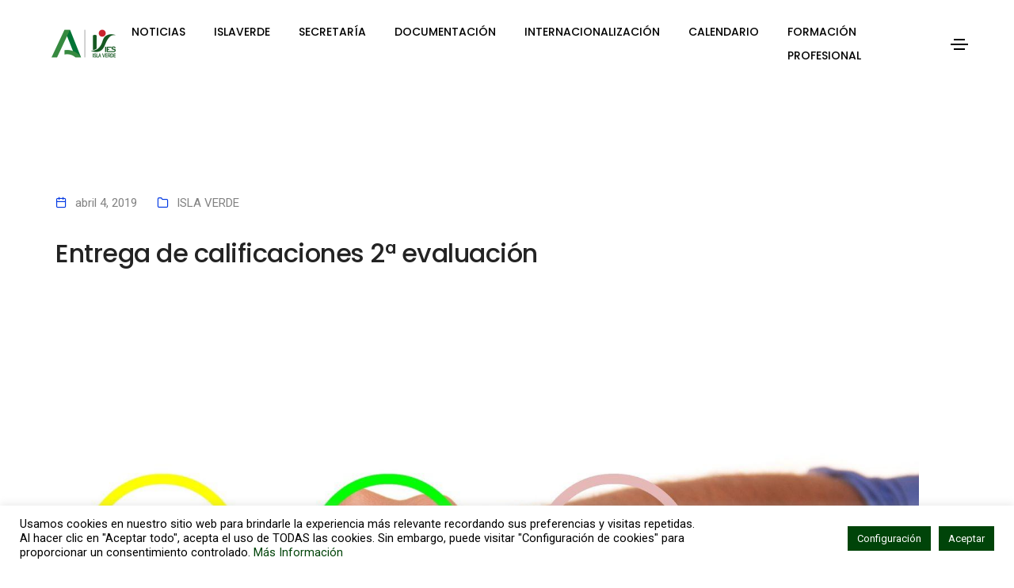

--- FILE ---
content_type: text/html; charset=UTF-8
request_url: https://iesislaverde.es/entrega-de-calificaciones-1a-evaluacion/
body_size: 32607
content:
<!DOCTYPE html>
<html lang="es" class="no-js">
	<head>
		<!-- keywords -->
		<meta charset="UTF-8" />
		<!-- viewport -->
		<meta name="viewport" content="width=device-width, initial-scale=1, maximum-scale=1" />
		<!-- profile -->
		<link rel="profile" href="https://gmpg.org/xfn/11" />
		<title>Entrega de calificaciones 2ª evaluación &#8211; I.E.S Isla Verde</title>
<meta name='robots' content='max-image-preview:large' />
<link rel="alternate" type="application/rss+xml" title="I.E.S Isla Verde &raquo; Feed" href="https://iesislaverde.es/feed/" />
<link rel="alternate" type="application/rss+xml" title="I.E.S Isla Verde &raquo; Feed de los comentarios" href="https://iesislaverde.es/comments/feed/" />
<link rel="alternate" title="oEmbed (JSON)" type="application/json+oembed" href="https://iesislaverde.es/wp-json/oembed/1.0/embed?url=https%3A%2F%2Fiesislaverde.es%2Fentrega-de-calificaciones-1a-evaluacion%2F" />
<link rel="alternate" title="oEmbed (XML)" type="text/xml+oembed" href="https://iesislaverde.es/wp-json/oembed/1.0/embed?url=https%3A%2F%2Fiesislaverde.es%2Fentrega-de-calificaciones-1a-evaluacion%2F&#038;format=xml" />
<style id='wp-img-auto-sizes-contain-inline-css' type='text/css'>
img:is([sizes=auto i],[sizes^="auto," i]){contain-intrinsic-size:3000px 1500px}
/*# sourceURL=wp-img-auto-sizes-contain-inline-css */
</style>
<link rel='stylesheet' id='themify-icons-css' href='https://iesislaverde.es/wp-content/plugins/litho-addons/includes/assets/css/themify-icons.css?ver=1.2' type='text/css' media='all' />
<link rel='stylesheet' id='simple-line-icons-css' href='https://iesislaverde.es/wp-content/plugins/litho-addons/includes/assets/css/simple-line-icons.css?ver=1.2' type='text/css' media='all' />
<link rel='stylesheet' id='et-line-icons-css' href='https://iesislaverde.es/wp-content/plugins/litho-addons/includes/assets/css/et-line-icons.css?ver=1.2' type='text/css' media='all' />
<link rel='stylesheet' id='iconsmind-line-icons-css' href='https://iesislaverde.es/wp-content/plugins/litho-addons/includes/assets/css/iconsmind-line.css?ver=1.2' type='text/css' media='all' />
<link rel='stylesheet' id='iconsmind-solid-icons-css' href='https://iesislaverde.es/wp-content/plugins/litho-addons/includes/assets/css/iconsmind-solid.css?ver=1.2' type='text/css' media='all' />
<link rel='stylesheet' id='feather-icons-css' href='https://iesislaverde.es/wp-content/plugins/litho-addons/includes/assets/css/feather-icons.css?ver=1.2' type='text/css' media='all' />
<style id='wp-emoji-styles-inline-css' type='text/css'>

	img.wp-smiley, img.emoji {
		display: inline !important;
		border: none !important;
		box-shadow: none !important;
		height: 1em !important;
		width: 1em !important;
		margin: 0 0.07em !important;
		vertical-align: -0.1em !important;
		background: none !important;
		padding: 0 !important;
	}
/*# sourceURL=wp-emoji-styles-inline-css */
</style>
<link rel='stylesheet' id='wp-block-library-css' href='https://iesislaverde.es/wp-includes/css/dist/block-library/style.min.css?ver=6.9' type='text/css' media='all' />
<style id='global-styles-inline-css' type='text/css'>
:root{--wp--preset--aspect-ratio--square: 1;--wp--preset--aspect-ratio--4-3: 4/3;--wp--preset--aspect-ratio--3-4: 3/4;--wp--preset--aspect-ratio--3-2: 3/2;--wp--preset--aspect-ratio--2-3: 2/3;--wp--preset--aspect-ratio--16-9: 16/9;--wp--preset--aspect-ratio--9-16: 9/16;--wp--preset--color--black: #000000;--wp--preset--color--cyan-bluish-gray: #abb8c3;--wp--preset--color--white: #FFF;--wp--preset--color--pale-pink: #f78da7;--wp--preset--color--vivid-red: #cf2e2e;--wp--preset--color--luminous-vivid-orange: #ff6900;--wp--preset--color--luminous-vivid-amber: #fcb900;--wp--preset--color--light-green-cyan: #7bdcb5;--wp--preset--color--vivid-green-cyan: #00d084;--wp--preset--color--pale-cyan-blue: #8ed1fc;--wp--preset--color--vivid-cyan-blue: #0693e3;--wp--preset--color--vivid-purple: #9b51e0;--wp--preset--color--primary: #fff;--wp--preset--color--secondary: #000;--wp--preset--color--dark-gray: #111;--wp--preset--color--light-gray: #767676;--wp--preset--gradient--vivid-cyan-blue-to-vivid-purple: linear-gradient(135deg,rgb(6,147,227) 0%,rgb(155,81,224) 100%);--wp--preset--gradient--light-green-cyan-to-vivid-green-cyan: linear-gradient(135deg,rgb(122,220,180) 0%,rgb(0,208,130) 100%);--wp--preset--gradient--luminous-vivid-amber-to-luminous-vivid-orange: linear-gradient(135deg,rgb(252,185,0) 0%,rgb(255,105,0) 100%);--wp--preset--gradient--luminous-vivid-orange-to-vivid-red: linear-gradient(135deg,rgb(255,105,0) 0%,rgb(207,46,46) 100%);--wp--preset--gradient--very-light-gray-to-cyan-bluish-gray: linear-gradient(135deg,rgb(238,238,238) 0%,rgb(169,184,195) 100%);--wp--preset--gradient--cool-to-warm-spectrum: linear-gradient(135deg,rgb(74,234,220) 0%,rgb(151,120,209) 20%,rgb(207,42,186) 40%,rgb(238,44,130) 60%,rgb(251,105,98) 80%,rgb(254,248,76) 100%);--wp--preset--gradient--blush-light-purple: linear-gradient(135deg,rgb(255,206,236) 0%,rgb(152,150,240) 100%);--wp--preset--gradient--blush-bordeaux: linear-gradient(135deg,rgb(254,205,165) 0%,rgb(254,45,45) 50%,rgb(107,0,62) 100%);--wp--preset--gradient--luminous-dusk: linear-gradient(135deg,rgb(255,203,112) 0%,rgb(199,81,192) 50%,rgb(65,88,208) 100%);--wp--preset--gradient--pale-ocean: linear-gradient(135deg,rgb(255,245,203) 0%,rgb(182,227,212) 50%,rgb(51,167,181) 100%);--wp--preset--gradient--electric-grass: linear-gradient(135deg,rgb(202,248,128) 0%,rgb(113,206,126) 100%);--wp--preset--gradient--midnight: linear-gradient(135deg,rgb(2,3,129) 0%,rgb(40,116,252) 100%);--wp--preset--font-size--small: 18px;--wp--preset--font-size--medium: 20px;--wp--preset--font-size--large: 24px;--wp--preset--font-size--x-large: 42px;--wp--preset--font-size--extra-small: 16px;--wp--preset--font-size--normal: 20px;--wp--preset--font-size--extra-large: 40px;--wp--preset--font-size--huge: 96px;--wp--preset--font-size--gigantic: 144px;--wp--preset--spacing--20: 0.44rem;--wp--preset--spacing--30: 0.67rem;--wp--preset--spacing--40: 1rem;--wp--preset--spacing--50: 1.5rem;--wp--preset--spacing--60: 2.25rem;--wp--preset--spacing--70: 3.38rem;--wp--preset--spacing--80: 5.06rem;--wp--preset--shadow--natural: 6px 6px 9px rgba(0, 0, 0, 0.2);--wp--preset--shadow--deep: 12px 12px 50px rgba(0, 0, 0, 0.4);--wp--preset--shadow--sharp: 6px 6px 0px rgba(0, 0, 0, 0.2);--wp--preset--shadow--outlined: 6px 6px 0px -3px rgb(255, 255, 255), 6px 6px rgb(0, 0, 0);--wp--preset--shadow--crisp: 6px 6px 0px rgb(0, 0, 0);}:where(.is-layout-flex){gap: 0.5em;}:where(.is-layout-grid){gap: 0.5em;}body .is-layout-flex{display: flex;}.is-layout-flex{flex-wrap: wrap;align-items: center;}.is-layout-flex > :is(*, div){margin: 0;}body .is-layout-grid{display: grid;}.is-layout-grid > :is(*, div){margin: 0;}:where(.wp-block-columns.is-layout-flex){gap: 2em;}:where(.wp-block-columns.is-layout-grid){gap: 2em;}:where(.wp-block-post-template.is-layout-flex){gap: 1.25em;}:where(.wp-block-post-template.is-layout-grid){gap: 1.25em;}.has-black-color{color: var(--wp--preset--color--black) !important;}.has-cyan-bluish-gray-color{color: var(--wp--preset--color--cyan-bluish-gray) !important;}.has-white-color{color: var(--wp--preset--color--white) !important;}.has-pale-pink-color{color: var(--wp--preset--color--pale-pink) !important;}.has-vivid-red-color{color: var(--wp--preset--color--vivid-red) !important;}.has-luminous-vivid-orange-color{color: var(--wp--preset--color--luminous-vivid-orange) !important;}.has-luminous-vivid-amber-color{color: var(--wp--preset--color--luminous-vivid-amber) !important;}.has-light-green-cyan-color{color: var(--wp--preset--color--light-green-cyan) !important;}.has-vivid-green-cyan-color{color: var(--wp--preset--color--vivid-green-cyan) !important;}.has-pale-cyan-blue-color{color: var(--wp--preset--color--pale-cyan-blue) !important;}.has-vivid-cyan-blue-color{color: var(--wp--preset--color--vivid-cyan-blue) !important;}.has-vivid-purple-color{color: var(--wp--preset--color--vivid-purple) !important;}.has-black-background-color{background-color: var(--wp--preset--color--black) !important;}.has-cyan-bluish-gray-background-color{background-color: var(--wp--preset--color--cyan-bluish-gray) !important;}.has-white-background-color{background-color: var(--wp--preset--color--white) !important;}.has-pale-pink-background-color{background-color: var(--wp--preset--color--pale-pink) !important;}.has-vivid-red-background-color{background-color: var(--wp--preset--color--vivid-red) !important;}.has-luminous-vivid-orange-background-color{background-color: var(--wp--preset--color--luminous-vivid-orange) !important;}.has-luminous-vivid-amber-background-color{background-color: var(--wp--preset--color--luminous-vivid-amber) !important;}.has-light-green-cyan-background-color{background-color: var(--wp--preset--color--light-green-cyan) !important;}.has-vivid-green-cyan-background-color{background-color: var(--wp--preset--color--vivid-green-cyan) !important;}.has-pale-cyan-blue-background-color{background-color: var(--wp--preset--color--pale-cyan-blue) !important;}.has-vivid-cyan-blue-background-color{background-color: var(--wp--preset--color--vivid-cyan-blue) !important;}.has-vivid-purple-background-color{background-color: var(--wp--preset--color--vivid-purple) !important;}.has-black-border-color{border-color: var(--wp--preset--color--black) !important;}.has-cyan-bluish-gray-border-color{border-color: var(--wp--preset--color--cyan-bluish-gray) !important;}.has-white-border-color{border-color: var(--wp--preset--color--white) !important;}.has-pale-pink-border-color{border-color: var(--wp--preset--color--pale-pink) !important;}.has-vivid-red-border-color{border-color: var(--wp--preset--color--vivid-red) !important;}.has-luminous-vivid-orange-border-color{border-color: var(--wp--preset--color--luminous-vivid-orange) !important;}.has-luminous-vivid-amber-border-color{border-color: var(--wp--preset--color--luminous-vivid-amber) !important;}.has-light-green-cyan-border-color{border-color: var(--wp--preset--color--light-green-cyan) !important;}.has-vivid-green-cyan-border-color{border-color: var(--wp--preset--color--vivid-green-cyan) !important;}.has-pale-cyan-blue-border-color{border-color: var(--wp--preset--color--pale-cyan-blue) !important;}.has-vivid-cyan-blue-border-color{border-color: var(--wp--preset--color--vivid-cyan-blue) !important;}.has-vivid-purple-border-color{border-color: var(--wp--preset--color--vivid-purple) !important;}.has-vivid-cyan-blue-to-vivid-purple-gradient-background{background: var(--wp--preset--gradient--vivid-cyan-blue-to-vivid-purple) !important;}.has-light-green-cyan-to-vivid-green-cyan-gradient-background{background: var(--wp--preset--gradient--light-green-cyan-to-vivid-green-cyan) !important;}.has-luminous-vivid-amber-to-luminous-vivid-orange-gradient-background{background: var(--wp--preset--gradient--luminous-vivid-amber-to-luminous-vivid-orange) !important;}.has-luminous-vivid-orange-to-vivid-red-gradient-background{background: var(--wp--preset--gradient--luminous-vivid-orange-to-vivid-red) !important;}.has-very-light-gray-to-cyan-bluish-gray-gradient-background{background: var(--wp--preset--gradient--very-light-gray-to-cyan-bluish-gray) !important;}.has-cool-to-warm-spectrum-gradient-background{background: var(--wp--preset--gradient--cool-to-warm-spectrum) !important;}.has-blush-light-purple-gradient-background{background: var(--wp--preset--gradient--blush-light-purple) !important;}.has-blush-bordeaux-gradient-background{background: var(--wp--preset--gradient--blush-bordeaux) !important;}.has-luminous-dusk-gradient-background{background: var(--wp--preset--gradient--luminous-dusk) !important;}.has-pale-ocean-gradient-background{background: var(--wp--preset--gradient--pale-ocean) !important;}.has-electric-grass-gradient-background{background: var(--wp--preset--gradient--electric-grass) !important;}.has-midnight-gradient-background{background: var(--wp--preset--gradient--midnight) !important;}.has-small-font-size{font-size: var(--wp--preset--font-size--small) !important;}.has-medium-font-size{font-size: var(--wp--preset--font-size--medium) !important;}.has-large-font-size{font-size: var(--wp--preset--font-size--large) !important;}.has-x-large-font-size{font-size: var(--wp--preset--font-size--x-large) !important;}
/*# sourceURL=global-styles-inline-css */
</style>

<style id='classic-theme-styles-inline-css' type='text/css'>
/*! This file is auto-generated */
.wp-block-button__link{color:#fff;background-color:#32373c;border-radius:9999px;box-shadow:none;text-decoration:none;padding:calc(.667em + 2px) calc(1.333em + 2px);font-size:1.125em}.wp-block-file__button{background:#32373c;color:#fff;text-decoration:none}
/*# sourceURL=/wp-includes/css/classic-themes.min.css */
</style>
<link rel='stylesheet' id='contact-form-7-css' href='https://iesislaverde.es/wp-content/plugins/contact-form-7/includes/css/styles.css?ver=5.7.3' type='text/css' media='all' />
<link rel='stylesheet' id='cookie-law-info-css' href='https://iesislaverde.es/wp-content/plugins/cookie-law-info/legacy/public/css/cookie-law-info-public.css?ver=3.0.8' type='text/css' media='all' />
<link rel='stylesheet' id='cookie-law-info-gdpr-css' href='https://iesislaverde.es/wp-content/plugins/cookie-law-info/legacy/public/css/cookie-law-info-gdpr.css?ver=3.0.8' type='text/css' media='all' />
<link rel='stylesheet' id='bootstrap-css' href='https://iesislaverde.es/wp-content/themes/litho/assets/css/bootstrap.min.css?ver=5.0.2' type='text/css' media='all' />
<link rel='stylesheet' id='swiper-css' href='https://iesislaverde.es/wp-content/themes/litho/assets/css/swiper.min.css?ver=5.4.5' type='text/css' media='all' />
<link rel='stylesheet' id='elementor-icons-shared-0-css' href='https://iesislaverde.es/wp-content/plugins/elementor/assets/lib/font-awesome/css/fontawesome.min.css?ver=5.15.3' type='text/css' media='all' />
<link rel='stylesheet' id='elementor-icons-fa-regular-css' href='https://iesislaverde.es/wp-content/plugins/elementor/assets/lib/font-awesome/css/regular.min.css?ver=5.15.3' type='text/css' media='all' />
<link rel='stylesheet' id='elementor-icons-fa-brands-css' href='https://iesislaverde.es/wp-content/plugins/elementor/assets/lib/font-awesome/css/brands.min.css?ver=5.15.3' type='text/css' media='all' />
<link rel='stylesheet' id='elementor-icons-fa-solid-css' href='https://iesislaverde.es/wp-content/plugins/elementor/assets/lib/font-awesome/css/solid.min.css?ver=5.15.3' type='text/css' media='all' />
<link rel='stylesheet' id='justified-gallery-css' href='https://iesislaverde.es/wp-content/themes/litho/assets/css/justified-gallery.min.css?ver=3.8.1' type='text/css' media='all' />
<link rel='stylesheet' id='mCustomScrollbar-css' href='https://iesislaverde.es/wp-content/plugins/litho-addons/includes/assets/css/jquery.mCustomScrollbar.min.css?ver=3.1.5' type='text/css' media='all' />
<link rel='stylesheet' id='magnific-popup-css' href='https://iesislaverde.es/wp-content/themes/litho/assets/css/magnific-popup.css?ver=1.1.0' type='text/css' media='all' />
<link rel='stylesheet' id='hover-animation-css' href='https://iesislaverde.es/wp-content/plugins/litho-addons/assets/css/hover-min.css?ver=2.3.2' type='text/css' media='all' />
<link rel='stylesheet' id='simcal-qtip-css' href='https://iesislaverde.es/wp-content/plugins/google-calendar-events/assets/css/vendor/jquery.qtip.min.css?ver=3.1.36' type='text/css' media='all' />
<link rel='stylesheet' id='simcal-default-calendar-grid-css' href='https://iesislaverde.es/wp-content/plugins/google-calendar-events/assets/css/default-calendar-grid.min.css?ver=3.1.36' type='text/css' media='all' />
<link rel='stylesheet' id='simcal-default-calendar-list-css' href='https://iesislaverde.es/wp-content/plugins/google-calendar-events/assets/css/default-calendar-list.min.css?ver=3.1.36' type='text/css' media='all' />
<link rel='stylesheet' id='litho-style-css' href='https://iesislaverde.es/wp-content/themes/litho/style.css?ver=1.4' type='text/css' media='all' />
<link rel='stylesheet' id='litho-responsive-css' href='https://iesislaverde.es/wp-content/themes/litho/assets/css/responsive.css?ver=1.4' type='text/css' media='all' />
<style id='litho-responsive-inline-css' type='text/css'>
.blog-standard.blog-post-sticky .entry-title{text-transform:capitalize;}.blog-standard.blog-post-sticky .post-meta-wrapper .blog-like span.posts-like{display:inline-block;}.blog-standard.blog-post-sticky .post-meta-wrapper .comment-link span.comment-text{display:inline-block;}.litho-cookie-policy-wrapper .cookie-container .btn{text-transform:uppercase}@media (max-width:1600px){.hamburger-menu-modern{width:60%;}}@media (max-width:1199px){.hamburger-menu-modern{width:70%;}.navbar-nav .nav-link,.navbar-expand-lg .navbar-nav .nav-link{margin:0 16px;}.hamburger-menu-half .litho-left-menu-wrap{height:calc(100vh - 330px);}}@media (min-width:1025px){.navbar-expand-lg .navbar-toggler{display:none;}.navbar-expand-lg .navbar-collapse{display:flex!important;flex-basis:auto;}.navbar-expand-lg .navbar-nav{flex-direction:row;}.navbar-expand-lg .elementor-widget-litho-mega-menu .toggle-menu-word{display:none;}.left-menu-modern .header-push-button{display:block;}}@media (max-width:1024px){.admin-bar .left-sidebar-wrapper .header-left-wrapper{margin-top:32px;}.admin-bar .left-sidebar-wrapper .header-left-wrapper .navbar-toggler{top:63px;}.admin-bar .left-menu-modern{margin-top:32px;}.admin-bar .left-menu-modern .navbar-toggler{top:63px;}.admin-bar[data-mobile-nav-style="modern"] .navbar-modern-inner .navbar-toggler,.admin-bar[data-mobile-nav-style="full-screen-menu"] .navbar-full-screen-menu-inner .navbar-toggler{right:25px;top:60px;}[data-mobile-nav-style=classic].navbar-collapse-show-after header .elementor-section,[data-mobile-nav-style=classic].navbar-collapse-show-after header .elementor-widget,[data-mobile-nav-style=classic].navbar-collapse-show-after header .elementor-widget-container,[data-mobile-nav-style=classic].navbar-collapse-show-after header .elementor-widget-wrap,[data-mobile-nav-style=classic].navbar-collapse-show-after header .elementor-column,[data-mobile-nav-style=classic].navbar-collapse-show-after header .elementor-column-wrap,[data-mobile-nav-style=classic].navbar-collapse-show-after header .elementor-section .elementor-container,[data-mobile-nav-style=classic].navbar-collapse-show-after header .elementor-section.elementor-section-stretched,[data-mobile-nav-style=classic].navbar-collapse-show header .elementor-section,[data-mobile-nav-style=classic].navbar-collapse-show header .elementor-widget,[data-mobile-nav-style=classic].navbar-collapse-show header .elementor-widget-container,[data-mobile-nav-style=classic].navbar-collapse-show header .elementor-widget-wrap,[data-mobile-nav-style=classic].navbar-collapse-show header .elementor-column,[data-mobile-nav-style=classic].navbar-collapse-show header .elementor-column-wrap,[data-mobile-nav-style=classic].navbar-collapse-show header .elementor-section .elementor-container,[data-mobile-nav-style=classic].navbar-collapse-show header .elementor-section.elementor-section-stretched{position:inherit !important;}.navbar-expand-lg .navbar-collapse.collapse:not(.show){display:none !important;}.navbar-expand-lg .navbar-collapse{display:inline !important;display:inline !important;-ms-flex-preferred-size:inherit !important;flex-basis:inherit !important;}[data-mobile-nav-style=classic] .navbar-expand-lg .navbar-collapse{width:100% !important}.navbar-expand-lg .navbar-nav{-ms-flex-direction:column !important;flex-direction:column !important;}.header-with-mini-header .header-common-wrapper.standard{margin-top:0;}.admin-bar.navbar-collapse-show[data-mobile-nav-style=classic] .sticky .header-common-wrapper {top:32px !important;}.push-button:hover{opacity:1;}.shrink-nav .navbar-toggler{transition-duration:0.5s;-webkit-transition-duration:0.5s;-moz-transition-duration:0.5s;-ms-transition-duration:0.5s;-o-transition-duration:0.5s;}.sticky .shrink-nav .navbar-toggler{margin:25px 0 23px 0;}.sticky .shrink-nav.navbar-nav .nav-link,.sticky .shrink-nav.navbar-expand-lg .navbar-nav .nav-link{padding:9px 40px;}header .default-logo,header .alt-logo{display:none;}header .navbar-brand .mobile-logo{visibility:visible;opacity:1;width:auto;}.search-form-wrapper .search-form-icon{color:#232323;padding:5px 0 5px 5px;}.search-form-wrapper .search-form-icon .elementor-icon,header .social-icons-wrapper ul li a.elementor-social-icon i{color:#232323;}.search-form-wrapper .search-form-icon:hover .elementor-icon{color:rgba(0,0,0,0.6);}.litho-top-cart-wrapper .litho-cart-top-counter i{color:#232323;}.litho-top-cart-wrapper:hover .litho-cart-top-counter i{color:rgba(0,0,0,0.6);}.push-button span{background-color:#232323;}.navbar-toggler{margin:30px 0 28px 0;padding:0;font-size:24px;width:22px;height:14px;display:inline-block !important;position:relative;border:none;vertical-align:middle;border-radius:0;}.navbar-toggler-line{background:#232323;height:2px;width:22px;content:"";display:block;border-radius:0;position:absolute;left:0;right:0;margin-left:auto;margin-right:auto;-webkit-transform:rotate(0deg);-moz-transform:rotate(0deg);-o-transform:rotate(0deg);transform:rotate(0deg);-webkit-transition:.25s ease-in-out;-moz-transition:.25s ease-in-out;-o-transition:.25s ease-in-out;transition:.25s ease-in-out;}.navbar-toggler-line:nth-child(1){top:0px;width:14px;}.navbar-toggler-line:nth-child(2),.navbar-toggler-line:nth-child(3){top:6px;}.navbar-toggler-line:nth-child(4){top:12px;width:14px;}.navbar-collapse-show .navbar-toggler-line:nth-child(1){top:7px;width:0%;}.navbar-collapse-show .navbar-toggler-line:nth-child(2){-webkit-transform:rotate(45deg);-moz-transform:rotate(45deg);-o-transform:rotate(45deg);-ms-transform:rotate(45deg);transform:rotate(45deg);}.navbar-collapse-show .navbar-toggler-line:nth-child(3){-webkit-transform:rotate(-45deg);-moz-transform:rotate(-45deg);-o-transform:rotate(-45deg);-ms-transform:rotate(-45deg);transform:rotate(-45deg);}.navbar-collapse-show .navbar-toggler-line:nth-child(4){top:7px;width:0%;}.dropdown-toggle:after,.simple-dropdown .sub-menu li .dropdown-toggle{display:none;}.navbar-collapse {left:0 !important;position:absolute;top:calc(100% - 1px);left:0;width:100vw;background:#fff;overflow:hidden;box-shadow:0 20px 15px 0 rgba(23,23,23,.05);max-height:calc(100vh - 70px);}.header-with-mini-header .navbar-collapse{max-height:calc(100vh - 120px);}.navbar-collapse.show {overflow-y:auto !important;}.admin-bar .navbar-collapse{max-height:calc(100vh - 116px);}.header-common-wrapper{background-color:#fff;}.navbar-nav{padding:15px 0 25px;text-align:left;}.nav-item.dropdown.megamenu{position:relative;}.navbar-nav .nav-link,.navbar-expand-lg .navbar-nav .nav-link{font-size:15px;color:#232323;padding:9px 40px;font-weight:500;margin:0;display:block;}.navbar-nav .nav-link:hover,.navbar-expand-lg .navbar-nav .nav-link:hover,.navbar-nav .open > .nav-link,.navbar-expand-lg .navbar-nav .open > .nav-link,.navbar-nav .current-menu-ancestor > .nav-link,.navbar-nav .current-menu-item > .nav-link{color:rgba(0,0,0,0.6);}.nav-item > .dropdown-toggle{display:block;width:48px;height:48px;right:27px;position:absolute;top:0;text-align:center;line-height:50px;}.nav-item.show > .dropdown-toggle,.nav-item > .dropdown-toggle.show{-ms-transform:rotate(-180deg);-webkit-transform:rotate(-180deg);transform:rotate(-180deg);}.nav-item.dropdown.megamenu .menu-back-div,header .sub-menu,.simple-dropdown .sub-menu{width:100% !important;background-color:#f7f7f7;padding:30px 40px 30px;box-shadow:none;-moz-box-shadow:none;-webkit-box-shadow:none;border-radius:0;border:0;left:0 !important;position:initial !important;}.nav-item.dropdown.megamenu .menu-back-div{display:none;}.nav-item.dropdown.megamenu.show .menu-back-div,.nav-item.dropdown.megamenu .menu-back-div.show{display:block;}.dropdown.open > .sub-menu,.dropdown.open > .dropdown-menu{display:none}.dropdown.show > .sub-menu,.dropdown.show > .dropdown-menu,.dropdown > .sub-menu.show,.dropdown > .dropdown-menu.show{display:block;}.simple-dropdown .sub-menu{display:none;}.simple-dropdown .sub-menu li{padding:0;}.nav-item.dropdown.simple-dropdown .dropdown-menu > .dropdown{margin-bottom:20px;}.nav-item.dropdown.simple-dropdown .dropdown-menu > li ~ .dropdown{margin-top:20px;}.nav-item.dropdown.simple-dropdown .dropdown-menu > .dropdown:last-child,.nav-item.dropdown.simple-dropdown .dropdown-menu > .menu-item:last-child{margin-bottom:0;}.nav-item.dropdown.simple-dropdown .dropdown-menu > .dropdown > a{color:#232323;margin:15px 0 7px 0;font-size:14px;font-weight:500;line-height:normal;}.nav-item.dropdown.simple-dropdown .dropdown-menu > .menu-item > a{padding:3px 15px 3px;margin-top:0;font-size:14px;margin-bottom:7px;line-height:inherit;color:#232323;}.dropdown-menu.megamenu-content li a,.simple-dropdown .sub-menu a,.nav-item.dropdown.simple-dropdown .dropdown-menu > .dropdown.menu-item ul li a{font-weight:400;}.nav-item.dropdown.simple-dropdown .dropdown-menu > .dropdown.menu-item a{line-height:normal;}.nav-item.dropdown.simple-dropdown .dropdown-menu > .dropdown.menu-item ul li a{color:#828282;}.nav-item.dropdown.simple-dropdown .dropdown-menu .dropdown .dropdown-menu{margin:0 0 5px;left:0;top:0;padding:0;}.simple-dropdown .sub-menu li .handler{display:none;}.dropdown > .sub-menu .sub-menu{display:block;}.navbar-nav-clone{padding-bottom:0}.navbar-nav-clone + ul{padding-top:0;}.nav-item.dropdown.simple-dropdown .dropdown-menu > .dropdown.menu-item > ul li ul{padding-left:15px;}.hamburger-menu-modern .litho-left-menu li a{font-size:30px;line-height:38px;}.hamburger-menu-modern{width:45%;}.hamburger-menu-modern .full-screen,.hamburger-menu-wrapper .hamburger-menu .full-screen{height:100vh !important;}.left-sidebar-wrapper{padding-left:0;}.left-sidebar-wrapper .left-sidebar-wrapper header.site-header{left:-290px;height:100%;top:0;padding-top:60px;-webkit-box-align:start;-ms-flex-align:start;align-items:start;-webkit-transition-duration:.3s;-moz-transition-duration:.3s;-ms-ransition-duration:.3s;-o-transition-duration:.3s;transition-duration:.3s;}.left-sidebar-wrapper .header-left-wrapper{position:fixed;left:0;top:0;text-align:left!important;width:100%;z-index:9;height:auto;}.left-sidebar-wrapper .header-left-wrapper .navbar-toggler{position:fixed;right:40px;top:31px;margin:0;}.litho-left-menu-wrapper,.navbar-expand-lg .litho-left-menu-wrapper.navbar-collapse,.navbar-expand-lg .litho-left-menu-wrapper.navbar-collapse.collapse:not(.show),.navbar-collapse-show .litho-left-menu-wrapper,.navbar-collapse-show .navbar-expand-lg .litho-left-menu-wrapper.navbar-collapse,.navbar-collapse-show .navbar-expand-lg .litho-left-menu-wrapper.navbar-collapse.collapse:not(.show){padding:0;left:0 !important;overflow:visible;height:auto !important;top:0;width:100%;position:relative;display:block !important;box-shadow:0 0 0 0 rgba(23,23,23,.05);max-height:100%;background-color:transparent;}.left-menu-classic-section{left:-290px !important;z-index:-1;overflow:visible;height:100%;top:0;width:290px;position:fixed;display:block !important;background-color:#fff;transition:all .3s ease-in-out;-moz-transition:all .3s ease-in-out;-webkit-transition:all .3s ease-in-out;-ms-transition:all .3s ease-in-out;-o-transition:all .3s ease-in-out;}.navbar-collapse-show .litho-left-menu-wrapper,.navbar-collapse-show .navbar-expand-lg .litho-left-menu-wrapper.navbar-collapse,.navbar-collapse-show .navbar-expand-lg .litho-left-menu-wrapper.navbar-collapse.collapse:not(.show){left:0 !important;}.left-sidebar-wrapper header.site-header{left:-290px;}.navbar-collapse-show .left-menu-classic-section,.navbar-collapse-show .left-sidebar-wrapper header.site-header{left:0 !important;}.navbar-collapse-show .left-menu-classic-section > div{overflow-y:auto;height:100%;}.header-left-wrapper{overflow-y:visible;}.left-menu-modern.header-left-wrapper{border-bottom:0;padding:0;}.left-menu-modern .social-icons-wrapper li{margin:0 7px;width:auto;}.left-menu-modern{height:auto;width:100%;display:block;}.show-menu .left-menu-modern .hamburger-menu{left:0;}.header-left-wrapper .hamburger-menu-wrapper .litho-left-menu-wrap{height:calc(100vh - 100px);}.page-wrapper{padding-left:0;}.hamburger-menu-wrapper .litho-left-menu .menu-toggle:before,.hamburger-menu-wrapper .litho-left-menu .menu-toggle:after{top:16px;}.hamburger-menu-half{width:60%;}.navbar-expand-lg.navbar-default .navbar-nav .page_item > a,.navbar-expand-lg.navbar-default .navbar-nav > .menu-item > a{padding:9px 15px;margin:0;font-size:15px;}.navbar-expand-lg.navbar-default .accordion-menu{position:inherit;}.navbar-default .navbar-nav .menu-item .sub-menu li.current-menu-parent:before,.navbar-default .navbar-nav .menu-item .sub-menu li.current-menu-ancestor:before{display:none;font-family:"Font Awesome 5 Free";font-weight:900;content:"\f105";position:absolute;right:25px;top:10px;}.navbar-default .navbar-nav li.current-menu-parent:before,.navbar-default .navbar-nav li.current-menu-ancestor:before{font-family:"Font Awesome 5 Free";font-weight:900;content:"\f105";position:absolute;right:25px;top:10px;padding:5px 10px;-ms-transform:rotate(90deg);-webkit-transform:rotate(90deg);transform:rotate(90deg);right:15px;top:5px;}.navbar-default .navbar-nav li.current-menu-parent.active:before,.navbar-default .navbar-nav li.current-menu-ancestor.active:before{-ms-transform:rotate(-90deg);-webkit-transform:rotate(-90deg);transform:rotate(-90deg);}.navbar-expand-lg.navbar-default .navbar-nav .menu-item:hover > .sub-menu{display:block;}.navbar-default .navbar-nav li.current-menu-parent.active .sub-menu,.navbar-default .navbar-nav li.current-menu-ancestor.active .sub-menu{display:block;}.navbar-expand-lg.navbar-default .navbar-nav .menu-item .sub-menu li a{padding:10px 0;font-size:14px;}.navbar-expand-lg.navbar-default .navbar-nav .menu-item .sub-menu{left:0;top:0;}.navbar-expand-lg.navbar-default .navbar-nav .menu-item .sub-menu li > .sub-menu{padding:5px 20px 0;padding-bottom:5px;}.navbar-expand-lg.navbar-default .navbar-nav .menu-item .sub-menu{display:block;}.navbar-default .navbar-nav .menu-item .sub-menu li.menu-item-has-children::before{display:none;}.navbar-expand-lg.navbar-default .navbar-nav .page_item .children{display:block;}.navbar-expand-lg.navbar-default .navbar-nav .page_item > .children{background-color:#f7f7f7;left:0;width:100%;margin:0;box-shadow:0 0 0 rgba(0,0,0,0.1);-moz-box-shadow:0 0 0 rgba(0,0,0,0.1);-webkit-box-shadow:0 0 0 rgba(0,0,0,0.1);border-radius:0;border:0;position:inherit;}.navbar-expand-lg.navbar-default .navbar-nav .page_item > .children li .children{left:0;top:0;padding:10px 0 0;}.navbar-expand-lg.navbar-default .navbar-nav .page_item > .children li .children li{padding-left:15px;padding-right:15px;}.navbar-expand-lg.navbar-default .navbar-nav .page_item > .children li.page_item_has_children::before,.navbar-default .navbar-nav li.current-menu-parent::before,.navbar-default .navbar-nav li.current-menu-ancestor::before{display:none;}.navbar-expand-lg.navbar-default .navbar-nav .menu-item .sub-menu li.current-menu-ancestor > a{color:#232323;}.navbar-expand-lg.navbar-default .navbar-toggler{margin:22px 0 28px 0;}[data-mobile-nav-style=modern] .page-layout,[data-mobile-nav-style=modern] .box-layout{background-color:#fff;}[data-mobile-nav-style=modern] header .navbar-collapse{display:none !important;}[data-mobile-nav-style=modern] .navbar-modern-inner .navbar-nav{width:100%;padding:0;}[data-mobile-nav-style=modern] .navbar-modern-inner .navbar-collapse.show{height:100%;}[data-mobile-nav-style=modern] .navbar-modern-inner .navbar-toggler-line{background-color:#fff;}[data-mobile-nav-style=modern] .navbar-modern-inner .nav-item a,[data-mobile-nav-style=modern] .navbar-modern-inner .nav-item i,[data-mobile-nav-style=modern] .navbar-modern-inner .simple-dropdown .dropdown-menu .dropdown a.active,[data-mobile-nav-style=modern] .navbar-modern-inner .nav-item.dropdown.simple-dropdown .dropdown-menu > .dropdown > a,[data-mobile-nav-style=modern] .navbar-modern-inner .nav-item.dropdown.simple-dropdown .dropdown-menu .dropdown a,[data-mobile-nav-style=modern] .navbar-modern-inner .nav-item.dropdown.simple-dropdown .dropdown-menu > .menu-item > a{color:#fff;display:inline-block;right:0;font-size:17px;font-weight:500;padding:.5rem 0;}[data-mobile-nav-style=modern] .navbar-modern-inner .simple-dropdown .dropdown-menu .current-menu-item > a{text-decoration:underline;}[data-mobile-nav-style=modern] .navbar-modern-inner .nav-item i{font-size:14px;}[data-mobile-nav-style=modern] .navbar-modern-inner .nav-item i.dropdown-toggle{font-size:17px;font-weight:600;padding:0;}[data-mobile-nav-style=modern] .navbar-modern-inner .nav-item .megamenu-content h5{font-size:15px;font-weight:500;color:#fff;opacity:.7;margin-top:0;}[data-mobile-nav-style=modern] .navbar-modern-inner .nav-item .megamenu-content a,[data-mobile-nav-style=modern] .navbar-modern-inner .nav-item.dropdown.simple-dropdown .dropdown-menu > .dropdown > a{font-size:13px;padding:0}[data-mobile-nav-style=modern] .navbar-modern-inner .nav-item.dropdown.megamenu .menu-back-div{color:#fff;position:inherit !important;margin-bottom:15px !important;margin-top:6px;padding:0 !important;right:0;}[data-mobile-nav-style=modern] .navbar-modern-inner .nav-item.dropdown.megamenu .menu-back-div ul{padding:0;list-style:none;}[data-mobile-nav-style=modern] .navbar-modern-inner .dropdown-menu.megamenu-content li,[data-mobile-nav-style=modern] .navbar-modern-inner .nav-item.dropdown.simple-dropdown .dropdown-menu .dropdown .dropdown-menu {line-height:normal;padding-bottom:10px;font-size:15px;background-color:transparent;}[data-mobile-nav-style=modern] .navbar-modern-inner .nav-item.dropdown.megamenu .menu-back-div,[data-mobile-nav-style=modern] .navbar-modern-inner .simple-dropdown > .dropdown-menu{border-radius:0;background-color:transparent;transform:translate3d(0,0,0px) !important;position:inherit !important;padding:8px 15px !important;margin-bottom:0 !important}[data-mobile-nav-style=modern] .navbar-modern-inner .nav-item.dropdown.megamenu .menu-back-div .elementor-column ul{margin-bottom:20px;}[data-mobile-nav-style=modern] .navbar-modern-inner .nav-item.dropdown.simple-dropdown .dropdown-menu > .dropdown{margin-bottom:0;}[data-mobile-nav-style=modern] .navbar-modern-inner .simple-dropdown > .dropdown-menu{padding-top:14px !important;padding-bottom:0 !important;}[data-mobile-nav-style=modern] .navbar-modern-inner .simple-dropdown > .dropdown-menu li:last-child > ul{margin-bottom:0 !important;}[data-mobile-nav-style=modern] .navbar-modern-inner .nav-item.dropdown.simple-dropdown .dropdown-menu .dropdown .dropdown-menu li{padding:0;}[data-mobile-nav-style=modern] .navbar-modern-inner .nav-item.dropdown.simple-dropdown .dropdown-menu .dropdown .dropdown-menu{margin-bottom:5px;}[data-mobile-nav-style=modern] .navbar-modern-inner .nav-item.dropdown.simple-dropdown .dropdown-menu .dropdown > a,[data-mobile-nav-style=modern] .navbar-modern-inner .nav-item.dropdown.simple-dropdown .dropdown-menu > .menu-item > a,[data-mobile-nav-style=modern] .navbar-modern-inner .nav-item.dropdown.simple-dropdown .dropdown-menu > .menu-item > ul.sub-menu.dropdown-menu > li.menu-item-has-children > a{opacity:.7;font-size:14px;margin-bottom:10px;margin-top:0;padding:0;}[data-mobile-nav-style=modern] .navbar-modern-inner .nav-item.dropdown.simple-dropdown .dropdown-menu .dropdown > .dropdown-toggle-clone,[data-mobile-nav-style=modern] .navbar-modern-inner .nav-item.dropdown.simple-dropdown .dropdown-menu .dropdown .dropdown-menu li .dropdown-toggle-clone{display:none;}[data-mobile-nav-style=modern] .navbar-modern-inner .nav-item.dropdown.simple-dropdown .dropdown-menu .dropdown .dropdown-menu li > a,[data-mobile-nav-style=modern] .navbar-modern-inner .nav-item.dropdown.simple-dropdown .dropdown-menu .dropdown .dropdown-menu li.menu-item-has-children > a{margin-bottom:10px;font-size:13px;color:#fff;opacity:1;}[data-mobile-nav-style=modern] .navbar-modern-inner .simple-dropdown .dropdown-menu .dropdown:hover > a,[data-mobile-nav-style=modern] .navbar-modern-inner .simple-dropdown .dropdown-menu .dropdown a:hover,[data-mobile-nav-style=modern] .navbar-modern-inner .simple-dropdown .dropdown-menu .dropdown a.active,[data-mobile-nav-style=modern] .navbar-modern-inner .simple-dropdown .dropdown-menu .dropdown a:focus,[data-mobile-nav-style=modern] .navbar-modern-inner .simple-dropdown .dropdown-menu .dropdown.active > a,[data-mobile-nav-style=modern] .navbar-modern-inner .simple-dropdown .dropdown-menu .current-menu-item > a,[data-mobile-nav-style=modern] .navbar-modern-inner .nav-item.dropdown.simple-dropdown .dropdown-menu .dropdown .dropdown-menu li.current-menu-item > a,[data-mobile-nav-style=modern] .navbar-modern-inner .dropdown-menu.megamenu-content li.current-menu-item > a,[data-mobile-nav-style=modern] .navbar-modern-inner .dropdown-menu.megamenu-content li.current_page_item > a{color:rgba(255,255,255,0.6);}[data-mobile-nav-style=modern] .navbar-modern-inner .mCustomScrollBox{height:auto;width:100%;}[data-mobile-nav-style=modern] .navbar-modern-inner .nav-item.dropdown.simple-dropdown .dropdown-menu .dropdown a{padding:0;}[data-mobile-nav-style=modern] .navbar-modern-inner .simple-dropdown .dropdown-menu .dropdown a .dropdown-toggle{display:none;right:13px;top:4px;transform:translateY(0);-webkit-transform:translateY(0);-moz-transform:translateY(0);-o-transform:translateY(0);-ms-transform:translateY(0);}[data-mobile-nav-style=modern] .navbar-modern-inner .dropdown-menu.megamenu-content li.active a,[data-mobile-nav-style=modern] .navbar-modern-inner .dropdown-menu.megamenu-content li a:hover{color:rgba(255,255,255,0.6);}.navbar-collapse-show[data-mobile-nav-style=modern]{overflow:hidden;padding-top:0;}[data-mobile-nav-style=modern] .navbar-modern-inner{opacity:0;visibility:hidden;overflow:visible !important;width:70vw;height:100vh !important;position:fixed;top:0;right:-40vw;z-index:90;display:-ms-flexbox !important;display:-webkit-box !important;display:flex !important;-webkit-box-pack:center;-ms-flex-pack:center;justify-content:center;-webkit-transition-duration:0.65s;transition-duration:0.65s;-webkit-transition-timing-function:cubic-bezier(0.23,1,0.32,1);transition-timing-function:cubic-bezier(0.23,1,0.32,1);-webkit-transform:translate3d(25vw,0,0);transform:translate3d(25vw,0,0);}.navbar-collapse-show[data-mobile-nav-style=modern] .navbar-modern-inner{right:0;opacity:1;visibility:visible !important;display:-ms-flexbox !important;display:-webkit-box !important;display:flex !important;-webkit-transition-delay:0.1s;transition-delay:0.1s;-webkit-transform:translate3d(0,0,0);transform:translate3d(0,0,0);}[data-mobile-nav-style=modern] .navbar-show-modern-bg{display:inline-block;width:100vw;height:100vh;position:fixed;top:0;left:0;z-index:-1;opacity:0;background-image:linear-gradient(to right top,#0039e3,#4132e0,#5e28dd,#741bd9,#8600d4);-webkit-transform:scale(1.75);transform:scale(1.75);transition:opacity .3s,-webkit-transform .3s;transition:opacity .3s,transform .3s;transition:opacity .3s,transform .3s,-webkit-transform .3s;-webkit-transition-delay:0.4s;-o-transition-delay:0.4s;transition-delay:0.4s;}.navbar-collapse-show[data-mobile-nav-style=modern] .navbar-show-modern-bg{-webkit-transform:scale(1);transform:scale(1);opacity:1;-webkit-transition-delay:0s;-o-transition-delay:0s;transition-delay:0s;}[data-mobile-nav-style=modern] .navbar,[data-mobile-nav-style=modern] .sticky.header-appear .header-reverse-scroll,[data-mobile-nav-style=modern] header .top-bar + .navbar.fixed-top{-webkit-transition-duration:0.75s;-moz-transition-duration:0.75s;-ms-transition-duration:0.75s;-o-transition-duration:0.75s;transition-duration:0.75s;}[data-mobile-nav-style=modern] .navbar,[data-mobile-nav-style=modern] .page-layout,[data-mobile-nav-style=modern] .box-layout,[data-mobile-nav-style=modern] .top-bar,[data-mobile-nav-style=modern] footer{-webkit-transition:all 0.3s,-webkit-transform 0.75s cubic-bezier(0.23,1,0.32,1);transition:all 0.3s,-webkit-transform 0.75s cubic-bezier(0.23,1,0.32,1);transition:transform 0.75s cubic-bezier(0.23,1,0.32,1),all 0.3s;transition:transform 0.75s cubic-bezier(0.23,1,0.32,1),all 0.3s,-webkit-transform 0.75s cubic-bezier(0.23,1,0.32,1);}.navbar-collapse-show[data-mobile-nav-style=modern] .navbar,.navbar-collapse-show[data-mobile-nav-style=modern] .page-layout,.navbar-collapse-show[data-mobile-nav-style=modern] .box-layout,.navbar-collapse-show[data-mobile-nav-style=modern] .top-bar,.navbar-collapse-show[data-mobile-nav-style=modern] footer{-webkit-transform:translate3d(-70vw,0,0);transform:translate3d(-70vw,0,0);}[data-mobile-nav-style=modern] .navbar-modern-inner .navbar-toggler{position:absolute;right:35px;top:35px;margin:0;}[data-mobile-nav-style=modern] .navbar-modern-inner .navbar-collapse{position:static;left:0;top:0;width:100%;height:100%;background:transparent;padding:100px 12vw;box-shadow:none;max-height:100%;display:flex !important;-ms-flex-pack:center!important;justify-content:center!important;}.navbar-collapse-show[data-mobile-nav-trigger-alignment=left][data-mobile-nav-style=modern] .navbar-modern-inner .navbar-toggler .navbar-collapse-show[data-mobile-nav-trigger-alignment=left][data-mobile-nav-style=modern] .navbar{position:absolute;}.navbar-collapse-show[data-mobile-nav-trigger-alignment=left][data-mobile-nav-style=modern] .navbar,.navbar-collapse-show[data-mobile-nav-trigger-alignment=left][data-mobile-nav-style=modern] .page-layout,.navbar-collapse-show[data-mobile-nav-trigger-alignment=left][data-mobile-nav-style=modern] .box-layout,.navbar-collapse-show[data-mobile-nav-trigger-alignment=left][data-mobile-nav-style=modern] .top-bar,.navbar-collapse-show[data-mobile-nav-trigger-alignment=left][data-mobile-nav-style=modern] footer{-webkit-transform:translate3d(80vw,0,0);transform:translate3d(80vw,0,0);}[data-mobile-nav-trigger-alignment=left] .navbar-modern-inner{width:80vw;right:inherit;left:-30vw;-webkit-transform:translate3d(-25vw,0,0);transform:translate3d(-25vw,0,0);}.navbar-collapse-show[data-mobile-nav-trigger-alignment=left] .navbar-modern-inner{left:0;right:inherit;}[data-mobile-nav-trigger-alignment=left] .navbar-modern-inner .navbar-collapse{right:0;left:inherit;padding-right:10vw;padding-left:10vw;}[data-mobile-nav-trigger-alignment=left][data-mobile-nav-style=modern] .parallax{background-attachment:scroll !important;}[data-mobile-nav-style=modern] .navbar-nav > .nav-item{border-bottom:1px solid rgba(255,255,255,.1);padding-top:10px;padding-bottom:12px;}[data-mobile-nav-style=modern] .navbar-nav > .nav-item:last-child{border-bottom:0;}[data-mobile-nav-style=modern] .nav-item > .dropdown-toggle{top:7px;}[data-mobile-nav-style=modern] .navbar-nav > .nav-item.current-menu-ancestor > a{color:rgba(255,255,255,0.6);}[data-mobile-nav-trigger-alignment=right][data-mobile-nav-style=modern] .navbar-modern-inner .navbar-toggler{display:none;}.navbar-collapse-show[data-mobile-nav-style=full-screen-menu]{overflow:hidden;}.navbar-collapse-show[data-mobile-nav-style=full-screen-menu] .navbar .navbar-nav{padding:0;}[data-mobile-nav-style=full-screen-menu] .navbar-full-screen-menu-inner{background-image:linear-gradient(to right top,#0039e3,#4132e0,#5e28dd,#741bd9,#8600d4);visibility:hidden;overflow:hidden !important;width:100vw;height:100vh !important;position:fixed;top:-100vh;left:0;z-index:9999;display:-ms-flexbox !important;display:-webkit-box !important;display:flex !important;-webkit-box-pack:center;-ms-flex-pack:center;justify-content:center;-webkit-transition:all 0.4s ease-ou;transition:all 0.4s ease-out;-webkit-transition-delay:0.6s;transition-delay:0.6s;}.navbar-collapse-show[data-mobile-nav-style=full-screen-menu] .navbar-full-screen-menu-inner{height:100vh !important;top:0;visibility:visible !important;-webkit-transition:all 0.2s ease-in;transition:all 0.2s ease-in;-webkit-transition-delay:0.20s;transition-delay:0.20s;}[data-mobile-nav-style=full-screen-menu] .navbar-full-screen-menu-inner .navbar-collapse{position:inherit;left:0;top:0;width:100%;height:100%;padding:100px 0;max-height:100%;box-shadow:none;background:transparent;display:-ms-flexbox !important;display:-webkit-box !important;display:flex !important;-ms-flex-pack:center!important;justify-content:center!important;-webkit-overflow-scrolling:touch;}[data-mobile-nav-style=full-screen-menu] .navbar-full-screen-menu-inner .navbar-nav{padding:0;}[data-mobile-nav-style=full-screen-menu] .navbar-modern-inner .nav-item.dropdown.megamenu .menu-back-div .elementor-column ul{margin-bottom:20px;}[data-mobile-nav-style=full-screen-menu] .navbar-full-screen-menu-inner .nav-item.dropdown.megamenu .menu-back-div,[data-mobile-nav-style=full-screen-menu] .navbar-full-screen-menu-inner .simple-dropdown > .dropdown-menu{border-radius:0;background-color:transparent;transform:translate3d(0,0,0px) !important;position:inherit !important;padding:8px 15px !important;margin-bottom:0 !important;margin-top:6px;}[data-mobile-nav-style=full-screen-menu] .navbar-full-screen-menu-inner .mCustomScrollBox{height:auto;width:80%;}[data-mobile-nav-style=full-screen-menu] .navbar-full-screen-menu-inner .nav-item a,[data-mobile-nav-style=full-screen-menu] .navbar-full-screen-menu-inner .nav-item i,[data-mobile-nav-style=full-screen-menu] .navbar-full-screen-menu-inner .nav-item.dropdown.simple-dropdown .dropdown-menu > .dropdown > a{color:#fff;font-size:17px;font-weight:500;padding:.5rem 0;}[data-mobile-nav-style=full-screen-menu] .navbar-full-screen-menu-inner .nav-item i{padding:0;font-size:14px;}[data-mobile-nav-style=full-screen-menu] .navbar-full-screen-menu-inner .megamenu-content h5{font-size:15px;font-weight:500;color:#fff;opacity:.7;margin-top:0;}[data-mobile-nav-style=full-screen-menu] .navbar-full-screen-menu-inner .nav-item.dropdown.megamenu .menu-back-div{color:#fff;line-height:normal;padding-bottom:5px;font-size:15px;}[data-mobile-nav-style=full-screen-menu] .navbar-full-screen-menu-inner .dropdown-menu.megamenu-content li.active a,[data-mobile-nav-style=full-screen-menu] .navbar-full-screen-menu-inner .dropdown-menu.megamenu-content li a:hover{color:rgba(255,255,255,0.6);}[data-mobile-nav-style=full-screen-menu] .navbar-full-screen-menu-inner .nav-item.dropdown.megamenu .menu-back-div ul{margin-bottom:20px;padding:0;}[data-mobile-nav-style=full-screen-menu] .navbar-full-screen-menu-inner .nav-item.dropdown.megamenu .menu-back-div ul:last-child{list-style:none;}[data-mobile-nav-style=full-screen-menu] .navbar-full-screen-menu-inner .dropdown-menu.megamenu-content li,[data-mobile-nav-style=full-screen-menu] .navbar-full-screen-menu-inner .nav-item.dropdown.simple-dropdown .dropdown-menu .dropdown .dropdown-menu{line-height:normal;padding-bottom:12px;font-size:15px;background-color:transparent;}[data-mobile-nav-style=full-screen-menu] .navbar-full-screen-menu-inner .nav-item .megamenu-content a,[data-mobile-nav-style=full-screen-menu] .navbar-full-screen-menu-inner .nav-item.dropdown.simple-dropdown .dropdown-menu > .dropdown > a{font-size:13px;padding:0;}[data-mobile-nav-style=full-screen-menu] .navbar-full-screen-menu-inner .simple-dropdown > .dropdown-menu{padding-bottom:0 !important;}[data-mobile-nav-style=full-screen-menu] .navbar-full-screen-menu-inner .nav-item.dropdown.simple-dropdown .dropdown-menu > .dropdown{margin-bottom:0;}[data-mobile-nav-style=full-screen-menu] .navbar-full-screen-menu-inner .nav-item.dropdown.simple-dropdown .dropdown-menu .dropdown a,[data-mobile-nav-style=full-screen-menu] .navbar-full-screen-menu-inner .nav-item.dropdown.simple-dropdown .dropdown-menu .dropdown .dropdown-menu li > a,[data-mobile-nav-style=full-screen-menu] .navbar-full-screen-menu-inner .nav-item.dropdown.simple-dropdown .dropdown-menu .dropdown .dropdown-menu li.menu-item-has-children > a{padding:3px 0 3px;font-size:13px;margin-bottom:6px;margin-top:0;color:#fff;opacity:1;}[data-mobile-nav-style=full-screen-menu] .navbar-full-screen-menu-inner .nav-item.dropdown.simple-dropdown .dropdown-menu .dropdown > a,[data-mobile-nav-style=full-screen-menu] .navbar-full-screen-menu-inner .nav-item.dropdown.simple-dropdown .dropdown-menu .dropdown > a,[data-mobile-nav-style=full-screen-menu] .navbar-full-screen-menu-inner .nav-item.dropdown.simple-dropdown .dropdown-menu > .menu-item > a,[data-mobile-nav-style=full-screen-menu] .navbar-full-screen-menu-inner .nav-item.dropdown.simple-dropdown .dropdown-menu > .menu-item > ul.sub-menu.dropdown-menu > li.menu-item-has-children > a{color:#fff;opacity:.7;margin-bottom:7px;font-size:14px;padding:3px 0 3px;line-height:normal;}[data-mobile-nav-style=full-screen-menu] .navbar-full-screen-menu-inner .simple-dropdown > .dropdown-menu li:last-child > ul{margin-bottom:0 !important;padding-bottom:5px !important;}[data-mobile-nav-style=full-screen-menu] .navbar-full-screen-menu-inner .simple-dropdown .dropdown-menu .dropdown:hover > a,[data-mobile-nav-style=full-screen-menu] .navbar-full-screen-menu-inner .simple-dropdown .dropdown-menu .dropdown a:hover,[data-mobile-nav-style=full-screen-menu] .navbar-full-screen-menu-inner .simple-dropdown .dropdown-menu .dropdown a.active,[data-mobile-nav-style=full-screen-menu] .navbar-full-screen-menu-inner .simple-dropdown .dropdown-menu .dropdown a:focus,[data-mobile-nav-style=full-screen-menu] .navbar-full-screen-menu-inner .simple-dropdown .dropdown-menu .dropdown.active > a,[data-mobile-nav-style=full-screen-menu] .navbar-full-screen-menu-inner .simple-dropdown .dropdown-menu .current-menu-item > a,[data-mobile-nav-style=full-screen-menu] .navbar-full-screen-menu-inner .nav-item.dropdown.simple-dropdown .dropdown-menu .dropdown .dropdown-menu li.current-menu-item > a,[data-mobile-nav-style=full-screen-menu] .navbar-full-screen-menu-inner .dropdown-menu.megamenu-content li.current-menu-item > a,[data-mobile-nav-style=full-screen-menu] .navbar-full-screen-menu-inner .dropdown-menu.megamenu-content li.current_page_item > a{color:rgba(255,255,255,0.6);}[data-mobile-nav-style=full-screen-menu] .navbar-full-screen-menu-inner .navbar-toggler{margin:0;position:absolute;right:35px;top:35px;opacity:0;-webkit-transition:all 0.4s ease-ou;transition:all 0.4s ease-out;-webkit-transition-delay:0.6s;transition-delay:0.6s;}.navbar-collapse-show[data-mobile-nav-style=full-screen-menu] .navbar-full-screen-menu-inner .navbar-toggler{opacity:1}[data-mobile-nav-style=full-screen-menu] .navbar-full-screen-menu-inner .navbar-toggler-line{background-color:#fff;}[data-mobile-nav-style=full-screen-menu] ul.navbar-nav > li.nav-item > .dropdown-toggle{font-weight:600;top:8px;right:0;font-size:17px;}[data-mobile-nav-style=full-screen-menu] ul.navbar-nav > li.nav-item{border-bottom:1px solid rgba(255,255,255,.1);padding-top:10px;padding-bottom:12px;-webkit-transform:scale(1.15) translateY(-30px);transform:scale(1.15) translateY(-30px);opacity:0;-webkit-transition:opacity 0.5s cubic-bezier(0.4,0.01,0.165,0.99),-webkit-transform 0.5s cubic-bezier(0.4,0.01,0.165,0.99);transition:opacity 0.6s cubic-bezier(0.4,0.01,0.165,0.99),-webkit-transform 0.5s cubic-bezier(0.4,0.01,0.165,0.99);transition:transform 0.5s cubic-bezier(0.4,0.01,0.165,0.99),opacity 0.6s cubic-bezier(0.4,0.01,0.165,0.99);transition:transform 0.5s cubic-bezier(0.4,0.01,0.165,0.99),opacity 0.6s cubic-bezier(0.4,0.01,0.165,0.99),-webkit-transform 0.5s cubic-bezier(0.4,0.01,0.165,0.99);}[data-mobile-nav-style=full-screen-menu] ul.navbar-nav > li.nav-item:last-child{border-bottom:0;}.navbar-collapse-show[data-mobile-nav-style=full-screen-menu] ul.navbar-nav > li{-webkit-transform:scale(1) translateY(0px);transform:scale(1) translateY(0px);opacity:1;}[data-mobile-nav-style=full-screen-menu] ul.navbar-nav > li:nth-child(1){-webkit-transition-delay:0.49s;transition-delay:0.49s;}[data-mobile-nav-style=full-screen-menu] ul.navbar-nav > li:nth-child(2){-webkit-transition-delay:0.42s;transition-delay:0.42s;}[data-mobile-nav-style=full-screen-menu] ul.navbar-nav > li:nth-child(3){-webkit-transition-delay:0.35s;transition-delay:0.35s;}[data-mobile-nav-style=full-screen-menu] ul.navbar-nav > li:nth-child(4){-webkit-transition-delay:0.28s;transition-delay:0.28s;}[data-mobile-nav-style=full-screen-menu] ul.navbar-nav > li:nth-child(5){-webkit-transition-delay:0.21s;transition-delay:0.21s;}[data-mobile-nav-style=full-screen-menu] ul.navbar-nav > li:nth-child(6){-webkit-transition-delay:0.14s;transition-delay:0.14s;}[data-mobile-nav-style=full-screen-menu] ul.navbar-nav > li:nth-child(7){-webkit-transition-delay:0.07s;transition-delay:0.07s;}[data-mobile-nav-style=full-screen-menu] ul.navbar-nav > li:nth-child(8){-webkit-transition-delay:0s;transition-delay:0s;}[data-mobile-nav-style=full-screen-menu] ul.navbar-nav > li:nth-child(9){-webkit-transition-delay:-0.07s;transition-delay:-0.07s;}[data-mobile-nav-style=full-screen-menu] ul.navbar-nav > li:nth-child(10){-webkit-transition-delay:-0.14s;transition-delay:-0.14s;}[data-mobile-nav-style=full-screen-menu] ul.navbar-nav > li:nth-child(11){-webkit-transition-delay:-0.21s;transition-delay:-0.21s;}[data-mobile-nav-style=full-screen-menu] ul.navbar-nav > li:nth-child(12){-webkit-transition-delay:-0.28s;transition-delay:-0.28s;}[data-mobile-nav-style=full-screen-menu] ul.navbar-nav > li:nth-child(13){-webkit-transition-delay:-0.35s;transition-delay:-0.35s;}[data-mobile-nav-style=full-screen-menu] ul.navbar-nav > li:nth-child(14){-webkit-transition-delay:-0.42s;transition-delay:-0.42s;}[data-mobile-nav-style=full-screen-menu] ul.navbar-nav > li:nth-child(15){-webkit-transition-delay:-0.49s;transition-delay:-0.49s;}.navbar-collapse-show[data-mobile-nav-style=full-screen-menu] ul.navbar-nav > li:nth-child(1){-webkit-transition-delay:0.27s;transition-delay:0.27s;}.navbar-collapse-show[data-mobile-nav-style=full-screen-menu] ul.navbar-nav > li:nth-child(2){-webkit-transition-delay:0.34s;transition-delay:0.34s;}.navbar-collapse-show[data-mobile-nav-style=full-screen-menu] ul.navbar-nav > li:nth-child(3){-webkit-transition-delay:0.41s;transition-delay:0.41s;}.navbar-collapse-show[data-mobile-nav-style=full-screen-menu] ul.navbar-nav > li:nth-child(4){-webkit-transition-delay:0.48s;transition-delay:0.48s;}.navbar-collapse-show[data-mobile-nav-style=full-screen-menu] ul.navbar-nav > li:nth-child(5){-webkit-transition-delay:0.55s;transition-delay:0.55s;}.navbar-collapse-show[data-mobile-nav-style=full-screen-menu] ul.navbar-nav > li:nth-child(6){-webkit-transition-delay:0.62s;transition-delay:0.62s;}.navbar-collapse-show[data-mobile-nav-style=full-screen-menu] ul.navbar-nav > li:nth-child(7){-webkit-transition-delay:0.69s;transition-delay:0.69s;}.navbar-collapse-show[data-mobile-nav-style=full-screen-menu] ul.navbar-nav > li:nth-child(8){-webkit-transition-delay:0.76s;transition-delay:0.76s;}.navbar-collapse-show[data-mobile-nav-style=full-screen-menu] ul.navbar-nav > li:nth-child(9){-webkit-transition-delay:0.83s;transition-delay:0.83s;}.navbar-collapse-show[data-mobile-nav-style=full-screen-menu] ul.navbar-nav > li:nth-child(10){-webkit-transition-delay:0.9s;transition-delay:0.9s;}.navbar-collapse-show[data-mobile-nav-style=full-screen-menu] ul.navbar-nav > li:nth-child(11){-webkit-transition-delay:0.97s;transition-delay:0.97s;}.navbar-collapse-show[data-mobile-nav-style=full-screen-menu] ul.navbar-nav > li:nth-child(12){-webkit-transition-delay:1.04s;transition-delay:1.04s;}.navbar-collapse-show[data-mobile-nav-style=full-screen-menu] ul.navbar-nav > li:nth-child(13){-webkit-transition-delay:1.11s;transition-delay:1.11s;}.navbar-collapse-show[data-mobile-nav-style=full-screen-menu] ul.navbar-nav > li:nth-child(14){-webkit-transition-delay:1.18s;transition-delay:1.18s;}.navbar-collapse-show[data-mobile-nav-style=full-screen-menu] ul.navbar-nav > li:nth-child(15){-webkit-transition-delay:1.25s;transition-delay:1.25s;}[data-mobile-nav-style=full-screen-menu] .navbar-collapse.collapsing .mCSB_scrollTools{opacity:0;}[data-mobile-nav-style=full-screen-menu] .navbar-collapse.collapse .mCSB_scrollTools{opacity:0;}[data-mobile-nav-style=full-screen-menu] .navbar-collapse.collapse.show .mCSB_scrollTools{opacity:1;}[data-mobile-nav-style=full-screen-menu] ul.navbar-nav > li.nav-item.current-menu-ancestor > a{color:rgba(255,255,255,0.6);}.navbar-collapse-show[data-mobile-nav-style=classic] .sticky .header-common-wrapper{-webkit-transform:translateY(0);-moz-transform:translateY(0);-ms-transform:translateY(0);-o-transform:translateY(0);transform:translateY(0);-webkit-transition-duration:0s;-moz-transition-duration:0s;-ms-ransition-duration:0s;-o-transition-duration:0s;transition-duration:0s;top:0 !important;}body.navbar-collapse-show{overflow:hidden;}.left-sidebar-wrapper .header-left-wrapper .toggle-menu-word{margin:0px 35px 0 0;color:#232323;font-weight:400;font-size:14px;line-height:20px;}.navbar-expand-lg .elementor-widget-litho-mega-menu .toggle-menu-word{display:inline-block;color:#232323;font-size:15px;margin:0 6px 0 0;position:relative;top:2px;}.header-push-button .toggle-menu-word{color:#232323;}.left-menu-modern .header-push-button .toggle-menu-word{font-size:14px;margin-right:8px;}.left-menu-modern .header-push-button .toggle-menu-word ~ .push-button{margin:0;}.edit-litho-section{display:none;}.elementor-invisible,.litho-elementor-visible,.litho-animated,.animated{-webkit-animation:none !important;-moz-animation:none important;-o-animation:none !important;-ms-animation:none !important;animation:none !important;visibility:visible !important;animation-duration:0ms !important;}}@media (max-width:991px){.hamburger-menu-modern{width:55%;}.hamburger-menu-wrapper .hamburger-menu .full-screen{height:100vh !important;}[data-mobile-nav-style=modern] .navbar-modern-inner .navbar-collapse{padding-left:7vw;padding-right:7vw;}[data-mobile-nav-style=full-screen-menu] .navbar-full-screen-menu-inner .mCustomScrollBox{width:55%;}}@media (max-width:782px){.admin-bar.navbar-collapse-show[data-mobile-nav-style=classic] .sticky .header-common-wrapper{top:46px !important;}}@media (max-width:767px){.navbar-nav{padding-left:0;padding-right:0;}.header-common-wrapper .extra-small-icon li{margin:0 5px;}.navbar-nav .nav-link,.navbar-expand-lg .navbar-nav .nav-link{padding-left:15px;padding-right:15px;}.nav-item > .dropdown-toggle{right:0;}.nav-item.dropdown.megamenu .menu-back-div,header .sub-menu,.simple-dropdown .sub-menu{padding:30px 30px 15px;}.dropdown-menu.megamenu-content .litho-navigation-menu{margin-bottom:15px;}.nav-item.dropdown.simple-dropdown .dropdown-menu > .menu-item > a{padding-left:0;padding-right:0;}.nav-item.dropdown.simple-dropdown .dropdown-menu > .dropdown:last-child,.nav-item.dropdown.simple-dropdown .dropdown-menu > .menu-item:last-child{margin-bottom:20px;}.dropdown-menu.megamenu-content li a,.simple-dropdown .sub-menu a,.simple-dropdown .sub-menu li .handler{font-size:14px;}.sticky .shrink-nav.navbar-nav .nav-link,.sticky .shrink-nav.navbar-expand-lg .navbar-nav .nav-link{padding-left:15px;padding-right:15px;}.header-with-mini-header .navbar-collapse{max-height:calc(100vh - 70px);}.hamburger-menu-wrapper .hamburger-menu .close-menu{right:0;top:0;}.hamburger-menu-half .hamburger-menu .elementor,.hamburger-menu-half .hamburger-menu .elementor-inner,.hamburger-menu-half .hamburger-menu .elementor-section-wrap,.hamburger-menu-half .hamburger-menu .elementor-section-wrap > .elementor-section,.hamburger-menu-half .hamburger-menu .elementor-container{height:100%;}.hamburger-menu-modern .litho-left-menu li a{font-size:24px;line-height:30px;}.hamburger-menu-modern{width:100%;}.hamburger-menu-modern .litho-left-menu-wrap{height:calc(100vh - 100px);}.hamburger-menu-half{width:100%;}.hamburger-menu-half .litho-left-menu-wrap{height:calc(100vh - 150px);}.left-sidebar-wrapper .header-left-wrapper .navbar-toggler{right:15px;top:26px;}.left-menu-modern .hamburger-menu{width:100%;left:-100%;}.navbar-collapse-show[data-mobile-nav-style=modern] .navbar,.navbar-collapse-show[data-mobile-nav-style=modern] .page-layout,.navbar-collapse-show[data-mobile-nav-style=modern] .top-bar,.navbar-collapse-show[data-mobile-nav-style=modern] footer{-webkit-transform:translate3d(-70vw,0,0);transform:translate3d(-70vw,0,0);}[data-mobile-nav-style=modern] .navbar-modern-inner{width:70vw;}[data-mobile-nav-style=modern] .navbar-modern-inner .navbar-collapse{padding-right:12vw;padding-left:12vw;}[data-mobile-nav-style=modern][data-mobile-nav-trigger-alignment=left] .navbar-modern-inner{width:70vw;}[data-mobile-nav-style=modern][data-mobile-nav-trigger-alignment=left] .navbar-modern-inner .navbar-collapse{padding-right:12vw;padding-left:12vw;}.navbar-collapse-show[data-mobile-nav-style=modern][data-mobile-nav-trigger-alignment=left] .navbar,.navbar-collapse-show[data-mobile-nav-style=modern][data-mobile-nav-trigger-alignment=left] .page-layout,.navbar-collapse-show[data-mobile-nav-style=modern][data-mobile-nav-trigger-alignment=left] .top-bar,.navbar-collapse-show[data-mobile-nav-style=modern][data-mobile-nav-trigger-alignment=left] footer{-webkit-transform:translate3d(70vw,0,0);transform:translate3d(70vw,0,0);}[data-mobile-nav-style=modern] .navbar-modern-inner .nav-item.dropdown.simple-dropdown .dropdown-menu > .menu-item:last-child{margin-bottom:0}[data-mobile-nav-style=modern] .navbar-modern-inner .nav-item.dropdown.megamenu .menu-back-div .elementor-column ul{margin-bottom:15px;}[data-mobile-nav-style=modern] .navbar-modern-inner .nav-item.dropdown.megamenu .menu-back-div .elementor-column:last-child ul{margin-bottom:0;}[data-mobile-nav-style=full-screen-menu] .navbar-full-screen-menu-inner .navbar-collapse{padding:60px 0}[data-mobile-nav-style=full-screen-menu] .navbar-full-screen-menu-inner .navbar-toggler{top:20px;right:20px;}[data-mobile-nav-style=full-screen-menu] .navbar-modern-inner .nav-item.dropdown.megamenu .menu-back-div .elementor-column ul{margin-bottom:15px;}[data-mobile-nav-style=full-screen-menu] .navbar-modern-inner .nav-item.dropdown.megamenu .menu-back-div .elementor-column:last-child ul{margin-bottom:0;}[data-mobile-nav-style=full-screen-menu] .navbar-full-screen-menu-inner .mCustomScrollBox{width:75%;}[data-mobile-nav-style=full-screen-menu] .navbar-full-screen-menu-inner .nav-item.dropdown.megamenu .menu-back-div ul{margin-bottom:15px;}[data-mobile-nav-style=full-screen-menu] .navbar-full-screen-menu-inner .nav-item.dropdown.megamenu .menu-back-div .elementor-column:last-child ul{margin-bottom:0;}[data-mobile-nav-style=full-screen-menu] .navbar-full-screen-menu-inner .megamenu-content h5{margin-bottom:18px;}[data-mobile-nav-style=full-screen-menu] .navbar-full-screen-menu-inner .dropdown-menu.megamenu-content li,[data-mobile-nav-style=full-screen-menu] .navbar-full-screen-menu-inner .nav-item.dropdown.simple-dropdown .dropdown-menu .dropdown .dropdown-menu{padding-bottom:15px;margin-bottom:0;}[data-mobile-nav-style=full-screen-menu] .navbar-full-screen-menu-inner .nav-item.dropdown.simple-dropdown .dropdown-menu > .menu-item:last-child{margin-bottom:0}.admin-bar .left-sidebar-wrapper .header-left-wrapper .toggle-menu-word{margin-top:8px;}}@media (max-width:575px){.navbar-collapse-show[data-mobile-nav-style=modern] .navbar,.navbar-collapse-show[data-mobile-nav-style=modern] .page-layout,.navbar-collapse-show[data-mobile-nav-style=modern] .top-bar,.navbar-collapse-show[data-mobile-nav-style=modern] footer{-webkit-transform:translate3d(-85vw,0,0);transform:translate3d(-85vw,0,0);}[data-mobile-nav-style=modern] .navbar-modern-inner{width:85vw;}[data-mobile-nav-style=modern] .navbar-modern-inner .navbar-collapse{padding-right:10vw;padding-left:10vw;}[data-mobile-nav-style=modern][data-mobile-nav-trigger-alignment=left] .navbar-modern-inner{width:85vw;}[data-mobile-nav-style=modern][data-mobile-nav-trigger-alignment=left] .navbar-modern-inner .navbar-collapse{padding-right:10vw;padding-left:10vw;}.navbar-collapse-show[data-mobile-nav-style=modern][data-mobile-nav-trigger-alignment=left] .navbar,.navbar-collapse-show[data-mobile-nav-style=modern][data-mobile-nav-trigger-alignment=left] .page-layout,.navbar-collapse-show[data-mobile-nav-style=modern][data-mobile-nav-trigger-alignment=left] .top-bar,.navbar-collapse-show[data-mobile-nav-style=modern][data-mobile-nav-trigger-alignment=left] footer{-webkit-transform:translate3d(85vw,0,0);transform:translate3d(85vw,0,0);}[data-mobile-nav-style=modern] .navbar-modern-inner .nav-item.dropdown.simple-dropdown .dropdown-menu > .menu-item:last-child{margin-bottom:0}[data-mobile-nav-style=modern] .navbar-modern-inner .nav-item.dropdown.megamenu .menu-back-div .elementor-column:last-child ul{margin-bottom:0;}}@media (max-width:600px){.admin-bar.navbar-collapse-show[data-mobile-nav-style=classic] .sticky .header-common-wrapper{top:0 !important;}.admin-bar .left-sidebar-wrapper .sticky .header-left-wrapper .toggle-menu-word{margin-top:0;}}@media (max-height:600px){[data-mobile-nav-style=modern] .navbar-modern-inner .navbar-collapse{padding-top:30px;padding-bottom:30px;}[data-mobile-nav-style=modern] .navbar-modern-inner .navbar-toggler{right:15px;top:15px;}[data-mobile-nav-style=full-screen-menu] .navbar-full-screen-menu-inner .navbar-collapse{padding-top:30px;padding-bottom:30px;}[data-mobile-nav-style=full-screen-menu] .navbar-full-screen-menu-inner .navbar-toggler{right:15px;top:15px;}}
/*# sourceURL=litho-responsive-inline-css */
</style>
<link rel='stylesheet' id='elementor-frontend-css' href='https://iesislaverde.es/wp-content/plugins/elementor/assets/css/frontend-lite.min.css?ver=3.10.2' type='text/css' media='all' />
<link rel='stylesheet' id='elementor-post-36806-css' href='https://iesislaverde.es/wp-content/uploads/elementor/css/post-36806.css?ver=1720691551' type='text/css' media='all' />
<link rel='stylesheet' id='elementor-post-18115-css' href='https://iesislaverde.es/wp-content/uploads/elementor/css/post-18115.css?ver=1720691342' type='text/css' media='all' />
<script type="text/javascript" src="https://iesislaverde.es/wp-includes/js/jquery/jquery.min.js?ver=3.7.1" id="jquery-core-js"></script>
<script type="text/javascript" src="https://iesislaverde.es/wp-includes/js/jquery/jquery-migrate.min.js?ver=3.4.1" id="jquery-migrate-js"></script>
<script type="text/javascript" id="cookie-law-info-js-extra">
/* <![CDATA[ */
var Cli_Data = {"nn_cookie_ids":[],"cookielist":[],"non_necessary_cookies":[],"ccpaEnabled":"","ccpaRegionBased":"","ccpaBarEnabled":"","strictlyEnabled":["necessary","obligatoire"],"ccpaType":"gdpr","js_blocking":"1","custom_integration":"","triggerDomRefresh":"","secure_cookies":""};
var cli_cookiebar_settings = {"animate_speed_hide":"500","animate_speed_show":"500","background":"#FFF","border":"#b1a6a6c2","border_on":"","button_1_button_colour":"#004409","button_1_button_hover":"#003607","button_1_link_colour":"#fff","button_1_as_button":"1","button_1_new_win":"","button_2_button_colour":"#333","button_2_button_hover":"#292929","button_2_link_colour":"#ffffff","button_2_as_button":"","button_2_hidebar":"","button_3_button_colour":"#004409","button_3_button_hover":"#003607","button_3_link_colour":"#ffffff","button_3_as_button":"1","button_3_new_win":"","button_4_button_colour":"#004409","button_4_button_hover":"#003607","button_4_link_colour":"#ffffff","button_4_as_button":"1","button_7_button_colour":"#004409","button_7_button_hover":"#003607","button_7_link_colour":"#fff","button_7_as_button":"1","button_7_new_win":"","font_family":"inherit","header_fix":"","notify_animate_hide":"1","notify_animate_show":"","notify_div_id":"#cookie-law-info-bar","notify_position_horizontal":"right","notify_position_vertical":"bottom","scroll_close":"","scroll_close_reload":"","accept_close_reload":"","reject_close_reload":"","showagain_tab":"","showagain_background":"#fff","showagain_border":"#000","showagain_div_id":"#cookie-law-info-again","showagain_x_position":"100px","text":"#000000","show_once_yn":"","show_once":"10000","logging_on":"","as_popup":"","popup_overlay":"1","bar_heading_text":"","cookie_bar_as":"banner","popup_showagain_position":"bottom-right","widget_position":"left"};
var log_object = {"ajax_url":"https://iesislaverde.es/wp-admin/admin-ajax.php"};
//# sourceURL=cookie-law-info-js-extra
/* ]]> */
</script>
<script type="text/javascript" src="https://iesislaverde.es/wp-content/plugins/cookie-law-info/legacy/public/js/cookie-law-info-public.js?ver=3.0.8" id="cookie-law-info-js"></script>
<link rel="https://api.w.org/" href="https://iesislaverde.es/wp-json/" /><link rel="alternate" title="JSON" type="application/json" href="https://iesislaverde.es/wp-json/wp/v2/posts/75502" /><link rel="EditURI" type="application/rsd+xml" title="RSD" href="https://iesislaverde.es/xmlrpc.php?rsd" />
<meta name="generator" content="WordPress 6.9" />
<link rel="canonical" href="https://iesislaverde.es/entrega-de-calificaciones-1a-evaluacion/" />
<link rel='shortlink' href='https://iesislaverde.es/?p=75502' />

		<!-- GA Google Analytics @ https://m0n.co/ga -->
		<script>
			(function(i,s,o,g,r,a,m){i['GoogleAnalyticsObject']=r;i[r]=i[r]||function(){
			(i[r].q=i[r].q||[]).push(arguments)},i[r].l=1*new Date();a=s.createElement(o),
			m=s.getElementsByTagName(o)[0];a.async=1;a.src=g;m.parentNode.insertBefore(a,m)
			})(window,document,'script','https://www.google-analytics.com/analytics.js','ga');
			ga('create', 'G-D6JPEP5K3W', 'auto');
			ga('send', 'pageview');
		</script>

	<!-- Global site tag (gtag.js) - Google Analytics -->
<script async src="https://www.googletagmanager.com/gtag/js?id=G-D6JPEP5K3W"></script>
<script>
  window.dataLayer = window.dataLayer || [];
  function gtag(){dataLayer.push(arguments);}
  gtag('js', new Date());

  gtag('config', 'G-D6JPEP5K3W');
</script>
<meta name="generator" content="Powered by Slider Revolution 6.5.6 - responsive, Mobile-Friendly Slider Plugin for WordPress with comfortable drag and drop interface." />
<link rel="icon" href="https://iesislaverde.es/wp-content/uploads/2021/12/cropped-Favicon-512x512-1-32x32.png" sizes="32x32" />
<link rel="icon" href="https://iesislaverde.es/wp-content/uploads/2021/12/cropped-Favicon-512x512-1-192x192.png" sizes="192x192" />
<link rel="apple-touch-icon" href="https://iesislaverde.es/wp-content/uploads/2021/12/cropped-Favicon-512x512-1-180x180.png" />
<meta name="msapplication-TileImage" content="https://iesislaverde.es/wp-content/uploads/2021/12/cropped-Favicon-512x512-1-270x270.png" />
<script type="text/javascript">function setREVStartSize(e){
			//window.requestAnimationFrame(function() {				 
				window.RSIW = window.RSIW===undefined ? window.innerWidth : window.RSIW;	
				window.RSIH = window.RSIH===undefined ? window.innerHeight : window.RSIH;	
				try {								
					var pw = document.getElementById(e.c).parentNode.offsetWidth,
						newh;
					pw = pw===0 || isNaN(pw) ? window.RSIW : pw;
					e.tabw = e.tabw===undefined ? 0 : parseInt(e.tabw);
					e.thumbw = e.thumbw===undefined ? 0 : parseInt(e.thumbw);
					e.tabh = e.tabh===undefined ? 0 : parseInt(e.tabh);
					e.thumbh = e.thumbh===undefined ? 0 : parseInt(e.thumbh);
					e.tabhide = e.tabhide===undefined ? 0 : parseInt(e.tabhide);
					e.thumbhide = e.thumbhide===undefined ? 0 : parseInt(e.thumbhide);
					e.mh = e.mh===undefined || e.mh=="" || e.mh==="auto" ? 0 : parseInt(e.mh,0);		
					if(e.layout==="fullscreen" || e.l==="fullscreen") 						
						newh = Math.max(e.mh,window.RSIH);					
					else{					
						e.gw = Array.isArray(e.gw) ? e.gw : [e.gw];
						for (var i in e.rl) if (e.gw[i]===undefined || e.gw[i]===0) e.gw[i] = e.gw[i-1];					
						e.gh = e.el===undefined || e.el==="" || (Array.isArray(e.el) && e.el.length==0)? e.gh : e.el;
						e.gh = Array.isArray(e.gh) ? e.gh : [e.gh];
						for (var i in e.rl) if (e.gh[i]===undefined || e.gh[i]===0) e.gh[i] = e.gh[i-1];
											
						var nl = new Array(e.rl.length),
							ix = 0,						
							sl;					
						e.tabw = e.tabhide>=pw ? 0 : e.tabw;
						e.thumbw = e.thumbhide>=pw ? 0 : e.thumbw;
						e.tabh = e.tabhide>=pw ? 0 : e.tabh;
						e.thumbh = e.thumbhide>=pw ? 0 : e.thumbh;					
						for (var i in e.rl) nl[i] = e.rl[i]<window.RSIW ? 0 : e.rl[i];
						sl = nl[0];									
						for (var i in nl) if (sl>nl[i] && nl[i]>0) { sl = nl[i]; ix=i;}															
						var m = pw>(e.gw[ix]+e.tabw+e.thumbw) ? 1 : (pw-(e.tabw+e.thumbw)) / (e.gw[ix]);					
						newh =  (e.gh[ix] * m) + (e.tabh + e.thumbh);
					}
					var el = document.getElementById(e.c);
					if (el!==null && el) el.style.height = newh+"px";					
					el = document.getElementById(e.c+"_wrapper");
					if (el!==null && el) {
						el.style.height = newh+"px";
						el.style.display = "block";
					}
				} catch(e){
					console.log("Failure at Presize of Slider:" + e)
				}					   
			//});
		  };</script>
		<style type="text/css" id="wp-custom-css">
			.blog-standard.blog-grid .post-meta{
	background-color: #155921 !important;
}

/* Header */
.enlaces-header:hover{
	color: #828282 !important;
}

/* BOTÓN DEL FORMULARIO */
.elementor-75824 .elementor-element.elementor-element-a55c86c .wpcf7-form .wpcf7-submit{
	background-image: linear-gradient(
90deg, #44ac32 0%, #124922 100%) !important;
}

/* BREADCMU */
.elementor-widget-litho-page-title .main-title-breadcrumb li, .elementor-widget-litho-page-title .main-title-breadcrumb li a{
	color: #fff !important;
}

.elementor-76037 .elementor-element.elementor-element-9412685 a.elementor-button, .elementor-76037 .elementor-element.elementor-element-9412685 .elementor-button{
	fill: #fff !important;
	color: #fff !important;
}
.elementor-76037 .elementor-element.elementor-element-db29897 a.elementor-button, .elementor-76037 .elementor-element.elementor-element-db29897 .elementor-button{
	fill: #fff !important;
	color: #fff !important;
}
.elementor-76037 .elementor-element.elementor-element-7c2e14b a.elementor-button, .elementor-76037 .elementor-element.elementor-element-7c2e14b .elementor-button{
	fill: #fff !important;
	color: #fff !important;
}

a:hover, a:focus{
	color: #004409 !important;
}

	.hesperiden_copy65.tparrows.rs-touchhover {
background:#004409 !important;
  	color:#ffffff;
}

.litho-related-posts-wrap .blog-grid .blog-post-images {
    background-image: linear-gradient(
60deg
, #44ac32 34%, #004409 100%);
    background-color: transparent;
}

.d-flex.align-items-center.post-meta {
    display: none !important;
}
aside#secondary {
    display: none;
}

a.medium.cli-plugin-button.cli-plugin-main-button.cli_settings_button:hover{
	color: #fff !important;
}
a#wt-cli-accept-all-btn:hover {
    color: #fff !important;
}
.litho_layout_right_sidebar_single .litho-content-left-part{
	width: 100% !important;
}		</style>
			<link rel='stylesheet' id='elementor-post-15249-css' href='https://iesislaverde.es/wp-content/uploads/elementor/css/post-15249.css?ver=1720691354' type='text/css' media='all' />
<link rel='stylesheet' id='cookie-law-info-table-css' href='https://iesislaverde.es/wp-content/plugins/cookie-law-info/legacy/public/css/cookie-law-info-table.css?ver=3.0.8' type='text/css' media='all' />
<link rel='stylesheet' id='elementor-icons-css' href='https://iesislaverde.es/wp-content/plugins/elementor/assets/lib/eicons/css/elementor-icons.min.css?ver=5.17.0' type='text/css' media='all' />
<link rel='stylesheet' id='elementor-post-74341-css' href='https://iesislaverde.es/wp-content/uploads/elementor/css/post-74341.css?ver=1720691337' type='text/css' media='all' />
<link rel='stylesheet' id='litho-addons-frontend-css' href='https://iesislaverde.es/wp-content/plugins/litho-addons/includes/assets/css/frontend.css?ver=1.2' type='text/css' media='all' />
<link rel='stylesheet' id='elementor-global-css' href='https://iesislaverde.es/wp-content/uploads/elementor/css/global.css?ver=1720691340' type='text/css' media='all' />
<link rel='stylesheet' id='google-fonts-1-css' href='https://fonts.googleapis.com/css?family=Poppins%3A100%2C100italic%2C200%2C200italic%2C300%2C300italic%2C400%2C400italic%2C500%2C500italic%2C600%2C600italic%2C700%2C700italic%2C800%2C800italic%2C900%2C900italic%7CRoboto%3A100%2C100italic%2C200%2C200italic%2C300%2C300italic%2C400%2C400italic%2C500%2C500italic%2C600%2C600italic%2C700%2C700italic%2C800%2C800italic%2C900%2C900italic&#038;display=auto&#038;ver=6.9' type='text/css' media='all' />
<link rel='stylesheet' id='rs-plugin-settings-css' href='https://iesislaverde.es/wp-content/plugins/revslider/public/assets/css/rs6.css?ver=6.5.6' type='text/css' media='all' />
<style id='rs-plugin-settings-inline-css' type='text/css'>
#rs-demo-id {}
/*# sourceURL=rs-plugin-settings-inline-css */
</style>
</head>
		<body class="wp-singular post-template-default single single-post postid-75502 single-format-standard wp-embed-responsive wp-theme-litho elementor-default elementor-kit-74341" data-mobile-nav-style="classic" data-mobile-nav-trigger-alignment="left">
		<!-- Header -->
	<header id="masthead" class="site-header" itemscope="itemscope" itemtype="http://schema.org/WPHeader">
		<nav class=" header-common-wrapper header-img standard navbar navbar-expand-lg appear-up-scroll fixed-top">
				<div data-elementor-type="wp-post" data-elementor-id="36806" class="elementor elementor-36806">
									<section class="elementor-section elementor-top-section elementor-element elementor-element-5b14cd14 elementor-section-full_width elementor-section-content-middle elementor-section-height-default elementor-section-height-default" data-id="5b14cd14" data-element_type="section" data-settings="{&quot;background_background&quot;:&quot;classic&quot;}">
						<div class="elementor-container elementor-column-gap-default">
					<div class=" elementor-column elementor-col-33 elementor-top-column elementor-element elementor-element-514be3c6" data-fullscreen-column-settings="{&quot;fullscreen&quot;:&quot;&quot;}" data-id="514be3c6" data-element_type="column">
			<div class="elementor-widget-wrap elementor-element-populated">
								<div class="elementor-element elementor-element-30a0fdb2 elementor-widget elementor-widget-litho-site-logo" data-id="30a0fdb2" data-element_type="widget" data-widget_type="litho-site-logo.default">
				<div class="elementor-widget-container">
							<a class="navbar-brand" href="https://iesislaverde.es"><img class="default-logo" src="https://iesislaverde.es/wp-content/uploads/2020/08/logo-white@2x.png" alt="I.E.S Isla Verde" data-at2x="https://iesislaverde.es/wp-content/uploads/2020/08/logo-white@2x.png"/><img class="alt-logo" src="https://iesislaverde.es/wp-content/uploads/2020/08/logo-white@2x.png" alt="I.E.S Isla Verde" data-at2x="https://iesislaverde.es/wp-content/uploads/2020/08/logo-white@2x.png"/><img class="mobile-logo" src="https://iesislaverde.es/wp-content/uploads/2020/08/logo-white@2x.png" alt="I.E.S Isla Verde" data-at2x="https://iesislaverde.es/wp-content/uploads/2020/08/logo-white@2x.png"/></a>					</div>
				</div>
					</div>
		</div>
				<div class=" elementor-column elementor-col-33 elementor-top-column elementor-element elementor-element-3acf9cb6" data-fullscreen-column-settings="{&quot;fullscreen&quot;:&quot;&quot;}" data-id="3acf9cb6" data-element_type="column">
			<div class="elementor-widget-wrap elementor-element-populated">
								<div class="elementor-element elementor-element-72e65308 elementor-widget__width-initial elementor-widget elementor-widget-litho-mega-menu" data-id="72e65308" data-element_type="widget" data-widget_type="litho-mega-menu.default">
				<div class="elementor-widget-container">
							<button class="navbar-toggler" type="button" data-bs-toggle="collapse" data-bs-target="#navbarLeftNav" aria-controls="navbarLeftNav" aria-label="Toggle navigation">
					<span class="navbar-toggler-line"></span>
					<span class="navbar-toggler-line"></span>
					<span class="navbar-toggler-line"></span>
					 <span class="navbar-toggler-line"></span>
				</button>
						<div id="navbarLeftNav" class="collapse navbar-collapse" itemscope="itemscope" itemtype="http://schema.org/SiteNavigationElement">
				<ul id="menu-islaverde" class="menu alt-font navbar-nav"><li id="menu-item-75811" class="menu-item menu-item-type-post_type menu-item-object-page current_page_parent menu-item-75811 item-depth-0 nav-item simple-dropdown"><a href="https://iesislaverde.es/noticias/" itemprop="url"  class="nav-link before">NOTICIAS</a></li>
<li id="menu-item-75904" class="menu-item menu-item-type-custom menu-item-object-custom menu-item-has-children menu-item-75904 item-depth-0 dropdown nav-item simple-dropdown"><a href="#" itemprop="url"  class="nav-link before">ISLAVERDE</a><i class="fas fa-angle-down dropdown-toggle" data-bs-toggle="dropdown" aria-hidden="true"></i>
<ul  class="sub-menu dropdown-menu">
	<li id="menu-item-75823" class="menu-item menu-item-type-post_type menu-item-object-page menu-item-75823 item-depth-1"><a href="https://iesislaverde.es/historia-del-instituto/" itemprop="url"  class="before">Historia del Instituto</a></li>
	<li id="menu-item-75878" class="menu-item menu-item-type-post_type menu-item-object-page menu-item-75878 item-depth-1"><a href="https://iesislaverde.es/localizacion/" itemprop="url"  class="before">Localización</a></li>
	<li id="menu-item-76079" class="menu-item menu-item-type-post_type menu-item-object-page menu-item-76079 item-depth-1"><a href="https://iesislaverde.es/oferta-educativa/" itemprop="url"  class="before">Oferta Educativa</a></li>
	<li id="menu-item-75915" class="menu-item menu-item-type-post_type menu-item-object-page menu-item-75915 item-depth-1"><a href="https://iesislaverde.es/equipo-directivo/" itemprop="url"  class="before">Equipo Directivo</a></li>
	<li id="menu-item-75948" class="menu-item menu-item-type-post_type menu-item-object-page menu-item-75948 item-depth-1"><a href="https://iesislaverde.es/planes-y-proyectos/" itemprop="url"  class="before">Planes y Proyectos</a></li>
	<li id="menu-item-76888" class="menu-item menu-item-type-post_type menu-item-object-page menu-item-has-children menu-item-76888 item-depth-1 dropdown"><a href="https://iesislaverde.es/departamento-de-orientacion-documentos/" itemprop="url"  class="before">Departamento de Orientación. Documentos.</a><span class="handler"><i class="fas fa-angle-right"></i></span><i class="fas fa-angle-down dropdown-toggle" data-bs-toggle="dropdown" aria-hidden="true"></i>
	<ul  class="sub-menu dropdown-menu">
		<li id="menu-item-76882" class="menu-item menu-item-type-custom menu-item-object-custom menu-item-76882 item-depth-2"><a href="https://www.elorienta.com/movil/?yafxb=58784" itemprop="url"  class="before">ORIENTALINE</a></li>
	</ul>
</li>
	<li id="menu-item-80763" class="menu-item menu-item-type-custom menu-item-object-custom menu-item-80763 item-depth-1"><a href="https://iesislaverde.es/revista-escolar/" itemprop="url"  class="before">Revista Escolar</a></li>
	<li id="menu-item-80318" class="menu-item menu-item-type-custom menu-item-object-custom menu-item-80318 item-depth-1"><a href="https://iesislaverde.es/reconocimientos-ies-isla-verde/" itemprop="url"  class="before">Reconocimientos</a></li>
	<li id="menu-item-76752" class="menu-item menu-item-type-post_type menu-item-object-page menu-item-76752 item-depth-1"><a href="https://iesislaverde.es/galeria-2/" itemprop="url"  class="before">Galería de Imágenes</a></li>
</ul>
</li>
<li id="menu-item-75814" class="menu-item menu-item-type-custom menu-item-object-custom menu-item-has-children menu-item-75814 item-depth-0 dropdown nav-item simple-dropdown"><a href="#" itemprop="url"  class="nav-link before">SECRETARÍA</a><i class="fas fa-angle-down dropdown-toggle" data-bs-toggle="dropdown" aria-hidden="true"></i>
<ul  class="sub-menu dropdown-menu">
	<li id="menu-item-76948" class="menu-item menu-item-type-post_type menu-item-object-page menu-item-76948 item-depth-1"><a href="https://iesislaverde.es/horario-de-atencion/" itemprop="url"  class="before">Horario de Atención</a></li>
	<li id="menu-item-80699" class="menu-item menu-item-type-custom menu-item-object-custom menu-item-80699 item-depth-1"><a href="https://iesislaverde.es/cita-previa-secretaria/" itemprop="url"  class="before">Cita previa administración</a></li>
	<li id="menu-item-76749" class="menu-item menu-item-type-custom menu-item-object-custom menu-item-76749 item-depth-1"><a href="https://www.juntadeandalucia.es/educacion/secretariavirtual/accesoTramite/462/" itemprop="url"  class="before">Instancia-Solicitud electrónica</a></li>
	<li id="menu-item-77586" class="menu-item menu-item-type-post_type menu-item-object-page menu-item-77586 item-depth-1"><a href="https://iesislaverde.es/matricula-de-e-s-o-y-bachillerato-julio/" itemprop="url"  class="before">Matriculación ESO-Bachillerato (1 a 10 julio)</a></li>
	<li id="menu-item-77474" class="menu-item menu-item-type-post_type menu-item-object-page menu-item-77474 item-depth-1"><a href="https://iesislaverde.es/admision-ciclos-formativos-y-fpb/" itemprop="url"  class="before">Admisión Ciclos Formativos (15 a 30 junio)</a></li>
	<li id="menu-item-77504" class="menu-item menu-item-type-post_type menu-item-object-page menu-item-77504 item-depth-1"><a href="https://iesislaverde.es/matriculacion-ciclos-formativos/" itemprop="url"  class="before">Matriculación Ciclos Formativos</a></li>
	<li id="menu-item-77385" class="menu-item menu-item-type-post_type menu-item-object-post menu-item-77385 item-depth-1"><a href="https://iesislaverde.es/calendario-de-nueva-admision-curso-2021-2022-y-aclaraciones-2/" itemprop="url"  class="before">Admisión ESO y Bachillerato (1-31 marzo)</a></li>
	<li id="menu-item-77384" class="menu-item menu-item-type-custom menu-item-object-custom menu-item-77384 item-depth-1"><a href="https://seneca.juntadeandalucia.es/seneca/puntoderecogida/index.html" itemprop="url"  class="before">Punto recogida calificaciones</a></li>
	<li id="menu-item-77387" class="menu-item menu-item-type-post_type menu-item-object-page menu-item-77387 item-depth-1"><a href="https://iesislaverde.es/expedicion-de-titulos/" itemprop="url"  class="before">Expedición de Títulos</a></li>
	<li id="menu-item-77386" class="menu-item menu-item-type-custom menu-item-object-custom menu-item-77386 item-depth-1"><a href="https://www.juntadeandalucia.es/educacion/portals/web/becas-y-ayudas" itemprop="url"  class="before">Becas y Ayudas</a></li>
</ul>
</li>
<li id="menu-item-75815" class="menu-item menu-item-type-custom menu-item-object-custom menu-item-has-children menu-item-75815 item-depth-0 dropdown nav-item simple-dropdown"><a href="#" itemprop="url"  class="nav-link before">DOCUMENTACIÓN</a><i class="fas fa-angle-down dropdown-toggle" data-bs-toggle="dropdown" aria-hidden="true"></i>
<ul  class="sub-menu dropdown-menu">
	<li id="menu-item-77380" class="menu-item menu-item-type-post_type menu-item-object-page menu-item-77380 item-depth-1"><a href="https://iesislaverde.es/plan-de-centro/" itemprop="url"  class="before">Plan de Centro</a></li>
	<li id="menu-item-77136" class="menu-item menu-item-type-post_type menu-item-object-page menu-item-77136 item-depth-1"><a href="https://iesislaverde.es/normas-basicas/" itemprop="url"  class="before">Normas Básicas</a></li>
	<li id="menu-item-77182" class="menu-item menu-item-type-post_type menu-item-object-page menu-item-77182 item-depth-1"><a href="https://iesislaverde.es/programaciones-didacticas/" itemprop="url"  class="before">Programaciones Didácticas y Criterios de Calificación</a></li>
	<li id="menu-item-77170" class="menu-item menu-item-type-post_type menu-item-object-page menu-item-77170 item-depth-1"><a href="https://iesislaverde.es/libros-de-texto-2/" itemprop="url"  class="before">Libros de Texto 25-26</a></li>
	<li id="menu-item-77306" class="menu-item menu-item-type-post_type menu-item-object-page menu-item-77306 item-depth-1"><a href="https://iesislaverde.es/plan-de-autoproteccion/" itemprop="url"  class="before">Plan de Autoprotección</a></li>
	<li id="menu-item-77111" class="menu-item menu-item-type-post_type menu-item-object-page menu-item-77111 item-depth-1"><a href="https://iesislaverde.es/justificacion-faltas-de-asistencia/" itemprop="url"  class="before">Justificación Faltas de Asistencia</a></li>
	<li id="menu-item-77097" class="menu-item menu-item-type-post_type menu-item-object-page menu-item-77097 item-depth-1"><a href="https://iesislaverde.es/autorizacion-salida-bachillerato/" itemprop="url"  class="before">Autorización Salida Bachillerato</a></li>
	<li id="menu-item-77079" class="menu-item menu-item-type-post_type menu-item-object-page menu-item-77079 item-depth-1"><a href="https://iesislaverde.es/acceso-universidad/" itemprop="url"  class="before">Acceso Universidad</a></li>
	<li id="menu-item-77062" class="menu-item menu-item-type-custom menu-item-object-custom menu-item-77062 item-depth-1"><a href="https://drive.google.com/file/d/1x02jq8KRhnRiacI4HtAHn56R6y67P0dV/view?usp=drive_link" itemprop="url"  class="before">Plan Razonamiento Matemático</a></li>
	<li id="menu-item-77207" class="menu-item menu-item-type-post_type menu-item-object-page menu-item-77207 item-depth-1"><a href="https://iesislaverde.es/concurso-de-limpieza/" itemprop="url"  class="before">Concurso de Limpieza</a></li>
</ul>
</li>
<li id="menu-item-76637" class="menu-item menu-item-type-post_type menu-item-object-page menu-item-has-children menu-item-76637 item-depth-0 dropdown nav-item simple-dropdown"><a href="https://iesislaverde.es/proyectos-internacionales-2/" itemprop="url"  class="nav-link before">INTERNACIONALIZACIÓN</a><i class="fas fa-angle-down dropdown-toggle" data-bs-toggle="dropdown" aria-hidden="true"></i>
<ul  class="sub-menu dropdown-menu">
	<li id="menu-item-78368" class="menu-item menu-item-type-custom menu-item-object-custom menu-item-78368 item-depth-1"><a href="https://drive.google.com/file/d/1RtAqZKMs1_mzATjHC95Hs-jvBFw_yDgX/view" itemprop="url"  class="before">Plan de Internacionalización</a></li>
	<li id="menu-item-78331" class="menu-item menu-item-type-post_type menu-item-object-page menu-item-78331 item-depth-1"><a href="https://iesislaverde.es/proyectos-etwinning/" itemprop="url"  class="before">Proyectos eTwinning</a></li>
	<li id="menu-item-78332" class="menu-item menu-item-type-post_type menu-item-object-page menu-item-78332 item-depth-1"><a href="https://iesislaverde.es/proyectos-internacionales-2/" itemprop="url"  class="before">Proyectos Erasmus</a></li>
	<li id="menu-item-78530" class="menu-item menu-item-type-post_type menu-item-object-page menu-item-78530 item-depth-1"><a href="https://iesislaverde.es/educacion-superior-hed/" itemprop="url"  class="before">Educación Superior (HED)</a></li>
	<li id="menu-item-76660" class="menu-item menu-item-type-post_type menu-item-object-page menu-item-76660 item-depth-1"><a href="https://iesislaverde.es/carta-erasmus-eche/" itemprop="url"  class="before">Carta Erasmus ECHE</a></li>
	<li id="menu-item-83231" class="menu-item menu-item-type-custom menu-item-object-custom menu-item-83231 item-depth-1"><a href="https://iesislaverde.es/acreditacion-vet-120/" itemprop="url"  class="before">Acreditación VET 120</a></li>
	<li id="menu-item-78634" class="menu-item menu-item-type-post_type menu-item-object-page menu-item-78634 item-depth-1"><a href="https://iesislaverde.es/intercambios-escolares/" itemprop="url"  class="before">Intercambios Escolares</a></li>
	<li id="menu-item-83531" class="menu-item menu-item-type-custom menu-item-object-custom menu-item-83531 item-depth-1"><a href="https://iesislaverde.es/club-erasmus-vibes-seccion-de-poadcast/" itemprop="url"  class="before">Erasmus Vibes podcasts</a></li>
	<li id="menu-item-78740" class="menu-item menu-item-type-post_type menu-item-object-page menu-item-78740 item-depth-1"><a href="https://iesislaverde.es/trinity/" itemprop="url"  class="before">TRINITY</a></li>
	<li id="menu-item-78748" class="menu-item menu-item-type-post_type menu-item-object-page menu-item-78748 item-depth-1"><a href="https://iesislaverde.es/delf/" itemprop="url"  class="before">DELF SCOLAIRE (Francés)</a></li>
</ul>
</li>
<li id="menu-item-75816" class="menu-item menu-item-type-custom menu-item-object-custom menu-item-has-children menu-item-75816 item-depth-0 dropdown nav-item simple-dropdown"><a href="#" itemprop="url"  class="nav-link before">CALENDARIO</a><i class="fas fa-angle-down dropdown-toggle" data-bs-toggle="dropdown" aria-hidden="true"></i>
<ul  class="sub-menu dropdown-menu">
	<li id="menu-item-76342" class="menu-item menu-item-type-post_type menu-item-object-page menu-item-76342 item-depth-1"><a href="https://iesislaverde.es/calendario-curso-escolar/" itemprop="url"  class="before">Calendario Curso Escolar</a></li>
	<li id="menu-item-76331" class="menu-item menu-item-type-custom menu-item-object-custom menu-item-76331 item-depth-1"><a href="https://drive.google.com/file/d/1Wmu70szu8Vu_HTV_amBZ0vg-eONPFnJ5/view?usp=sharing" itemprop="url"  class="before">Horario Alumnado</a></li>
	<li id="menu-item-81229" class="menu-item menu-item-type-custom menu-item-object-custom menu-item-81229 item-depth-1"><a href="https://drive.google.com/file/d/11Br0rN1P6nf6VSXQevC5xCX3ipMYsvRn/view?usp=drive_link" itemprop="url"  class="before">Pruebas materias pendientes 1º bachillerato</a></li>
	<li id="menu-item-76341" class="menu-item menu-item-type-post_type menu-item-object-page menu-item-76341 item-depth-1"><a href="https://iesislaverde.es/calendario-evaluaciones/" itemprop="url"  class="before">Calendario Evaluaciones</a></li>
	<li id="menu-item-76343" class="menu-item menu-item-type-post_type menu-item-object-page menu-item-76343 item-depth-1"><a href="https://iesislaverde.es/planificacion-interna-del-centro/" itemprop="url"  class="before">Planificación Interna del Centro</a></li>
	<li id="menu-item-76269" class="menu-item menu-item-type-custom menu-item-object-custom menu-item-76269 item-depth-1"><a href="https://view.genial.ly/618008ed7f1d9a0dcbb12dd1/interactive-content-guia-tic-ies-isla-verde" itemprop="url"  class="before">Guía de uso de salas de Informática y reserva</a></li>
</ul>
</li>
<li id="menu-item-76268" class="menu-item menu-item-type-custom menu-item-object-custom menu-item-has-children menu-item-76268 item-depth-0 dropdown nav-item simple-dropdown"><a href="#" itemprop="url"  class="nav-link before">FORMACIÓN PROFESIONAL</a><i class="fas fa-angle-down dropdown-toggle" data-bs-toggle="dropdown" aria-hidden="true"></i>
<ul  class="sub-menu dropdown-menu">
	<li id="menu-item-82242" class="menu-item menu-item-type-custom menu-item-object-custom menu-item-82242 item-depth-1"><a href="http://comercio.iesislaverde.es/" itemprop="url"  class="before">Web FP Comercio y Marketing</a></li>
	<li id="menu-item-82241" class="menu-item menu-item-type-custom menu-item-object-custom menu-item-82241 item-depth-1"><a href="https://comercio.iesislaverde.es/escaparatismo/" itemprop="url"  class="before">Prácticas de Escaparatismo y Visual Merchandising</a></li>
	<li id="menu-item-82276" class="menu-item menu-item-type-custom menu-item-object-custom menu-item-82276 item-depth-1"><a href="https://comercio.iesislaverde.es/aula-ateca/" itemprop="url"  class="before">Aula ATECA</a></li>
	<li id="menu-item-82268" class="menu-item menu-item-type-custom menu-item-object-custom menu-item-82268 item-depth-1"><a href="https://comercio.iesislaverde.es/aula-de-emprendimiento/" itemprop="url"  class="before">Aula de Emprendimiento</a></li>
</ul>
</li>
</ul>			</div>
					</div>
				</div>
					</div>
		</div>
				<div class=" elementor-column elementor-col-33 elementor-top-column elementor-element elementor-element-6363e3b4" data-fullscreen-column-settings="{&quot;fullscreen&quot;:&quot;&quot;}" data-id="6363e3b4" data-element_type="column">
			<div class="elementor-widget-wrap elementor-element-populated">
								<div class="elementor-element elementor-element-c0f7297 elementor-widget__width-auto elementor-hidden-tablet elementor-hidden-phone elementor-widget elementor-widget-litho-hamburger-menu" data-id="c0f7297" data-element_type="widget" data-widget_type="litho-hamburger-menu.default">
				<div class="elementor-widget-container">
						<div class="header-push-button">
				<a href="javascript:void(0);" class="push-button">
					<span></span>
					<span></span>
					<span></span>
					<span></span>
				</a>
			</div>
			<div class="hamburger-menu-wrapper hamburger-menu-half right">
										<div class="hamburger-menu">
							<a class="close-menu" href="javascript:void(0);">
																	<i aria-hidden="true" class="fas fa-times"></i>															</a>
									<div data-elementor-type="section" data-elementor-id="15249" class="elementor elementor-15249">
									<section class="elementor-section elementor-top-section elementor-element elementor-element-b8e9f1e elementor-section-full_width elementor-section-height-full elementor-section-height-default elementor-section-items-middle" data-id="b8e9f1e" data-element_type="section" data-settings="{&quot;background_background&quot;:&quot;classic&quot;}">
						<div class="elementor-container elementor-column-gap-no">
					<div class=" elementor-column elementor-col-100 elementor-top-column elementor-element elementor-element-02784ed" data-fullscreen-column-settings="{&quot;fullscreen&quot;:&quot;&quot;}" data-id="02784ed" data-element_type="column">
			<div class="elementor-widget-wrap elementor-element-populated">
								<section class="elementor-section elementor-inner-section elementor-element elementor-element-52a1800 elementor-section-full_width elementor-section-height-default elementor-section-height-default" data-id="52a1800" data-element_type="section">
						<div class="elementor-container elementor-column-gap-no">
					<div class=" elementor-column elementor-col-100 elementor-inner-column elementor-element elementor-element-eabb732" data-fullscreen-column-settings="{&quot;fullscreen&quot;:&quot;&quot;}" data-id="eabb732" data-element_type="column">
			<div class="elementor-widget-wrap elementor-element-populated">
								<div class="elementor-element elementor-element-4967cac elementor-widget elementor-widget-heading" data-id="4967cac" data-element_type="widget" data-widget_type="heading.default">
				<div class="elementor-widget-container">
			<style>/*! elementor - v3.10.2 - 29-01-2023 */
.elementor-heading-title{padding:0;margin:0;line-height:1}.elementor-widget-heading .elementor-heading-title[class*=elementor-size-]>a{color:inherit;font-size:inherit;line-height:inherit}.elementor-widget-heading .elementor-heading-title.elementor-size-small{font-size:15px}.elementor-widget-heading .elementor-heading-title.elementor-size-medium{font-size:19px}.elementor-widget-heading .elementor-heading-title.elementor-size-large{font-size:29px}.elementor-widget-heading .elementor-heading-title.elementor-size-xl{font-size:39px}.elementor-widget-heading .elementor-heading-title.elementor-size-xxl{font-size:59px}</style><h5 class="elementor-heading-title elementor-size-default">ACCDEDE A NUESTROS CAMPUS</h5>		</div>
				</div>
					</div>
		</div>
							</div>
		</section>
				<div class="elementor-element elementor-element-28136e5 elementor-widget elementor-widget-spacer" data-id="28136e5" data-element_type="widget" data-widget_type="spacer.default">
				<div class="elementor-widget-container">
			<style>/*! elementor - v3.10.2 - 29-01-2023 */
.elementor-column .elementor-spacer-inner{height:var(--spacer-size)}.e-con{--container-widget-width:100%}.e-con-inner>.elementor-widget-spacer,.e-con>.elementor-widget-spacer{width:var(--container-widget-width,var(--spacer-size));--align-self:var(--container-widget-align-self,initial);--flex-shrink:0}.e-con-inner>.elementor-widget-spacer>.elementor-widget-container,.e-con-inner>.elementor-widget-spacer>.elementor-widget-container>.elementor-spacer,.e-con>.elementor-widget-spacer>.elementor-widget-container,.e-con>.elementor-widget-spacer>.elementor-widget-container>.elementor-spacer{height:100%}.e-con-inner>.elementor-widget-spacer>.elementor-widget-container>.elementor-spacer>.elementor-spacer-inner,.e-con>.elementor-widget-spacer>.elementor-widget-container>.elementor-spacer>.elementor-spacer-inner{height:var(--container-widget-height,var(--spacer-size))}</style>		<div class="elementor-spacer">
			<div class="elementor-spacer-inner"></div>
		</div>
				</div>
				</div>
				<div class="elementor-element elementor-element-d4e8201 elementor-align-center elementor-widget elementor-widget-litho-button" data-id="d4e8201" data-element_type="widget" data-widget_type="litho-button.default">
				<div class="elementor-widget-container">
							<div class="elementor-button-wrapper litho-button-wrapper">
					<a href="https://educacionadistancia.juntadeandalucia.es/centros/cadiz/login/" class="elementor-button-link elementor-button elementor-size-xl " role="button">
									<span class="elementor-button-content-wrapper">
								<span class="elementor-button-icon elementor-align-icon-left">
					<svg xmlns="http://www.w3.org/2000/svg" id="Capa_1" data-name="Capa 1" viewBox="0 0 65.48 75.8"><defs><style>.cls-1{fill:#79727c;}.cls-2{fill:#b7d9e6;}.cls-3{fill:#92c6cf;}.cls-4{fill:#29783f;}.cls-5{fill:#388a44;}.cls-6{fill:#dfeaf0;}.cls-7{fill:#274464;}.cls-8{fill:#99bad2;}.cls-9{fill:#ebc22f;}.cls-10{fill:#e2a333;}</style></defs><circle class="cls-1" cx="39.18" cy="49.5" r="26.3"></circle><path class="cls-2" d="M157.84,62.3a25.93,25.93,0,0,1-5.2,15.7,26.43,26.43,0,0,1-15.3,9.9,28.33,28.33,0,0,1-11.6,0,5.73,5.73,0,0,1-1.4-.4,26.3,26.3,0,0,1-9.5-45.5,19.42,19.42,0,0,1,3.3-2.3,26.38,26.38,0,0,1,25.5-.8,23.39,23.39,0,0,1,4.9,3.3,26.46,26.46,0,0,1,9.3,20.1Z" transform="translate(-92.36 -12.8)"></path><path class="cls-3" d="M137,87.9h0a24.4,24.4,0,0,1-5.5.6,27.84,27.84,0,0,1-5.8-.6,5.73,5.73,0,0,1-1.4-.4,26.3,26.3,0,0,1-9.5-45.5,19.42,19.42,0,0,1,3.3-2.3,26.47,26.47,0,0,1,19.1-3.1,27.11,27.11,0,0,0-7.9,3.1A27.49,27.49,0,0,0,126,42a26.3,26.3,0,0,0,9.5,45.5,11.31,11.31,0,0,0,1.5.4Z" transform="translate(-92.36 -12.8)"></path><path class="cls-4" d="M105.34,62.3a26.34,26.34,0,0,0,19,25.3c2.5-3.3-9.3-5.7-9.3-11.6,0-6.1-1.1-8.4-1.6-11.1s-3.6-2-.2-5.4a6.23,6.23,0,0,1,3.7-1.6,25.44,25.44,0,0,1,5.2-11.7,17.08,17.08,0,0,0-7.3-4.1,26.36,26.36,0,0,0-9.5,20.2Z" transform="translate(-92.36 -12.8)"></path><path class="cls-5" d="M157.84,62.3a26.16,26.16,0,0,1-2.3,10.8c-5.7,15.5-16.5-2.8-18.3-6.5-2.1-4.1,17.3-7.5,14.8-11.2s-7.7,5.3-10.9,2.1c-1.3-1.3-8.6,12.6-7.7-4.8.4-1,3-2.5,5.6-4s.2-10.3,1-11.2c1-1,7.4,5.4,8.5,4.8a26.3,26.3,0,0,1,6.4,8,26,26,0,0,1,2.7,8.7c.1,1.1.2,2.2.2,3.3Z" transform="translate(-92.36 -12.8)"></path><path class="cls-4" d="M152.64,78a25.5,25.5,0,0,1-9.8,8c1-6.2,6.2-6.9,9.8-8Z" transform="translate(-92.36 -12.8)"></path><path class="cls-6" d="M131.54,36.1A26.77,26.77,0,0,0,118,39.8c1.1,1.1,4.3,1.9,8.3,2.1a25.74,25.74,0,0,1,10.9-5.2A26.22,26.22,0,0,0,131.54,36.1Z" transform="translate(-92.36 -12.8)"></path><path class="cls-2" d="M157.64,59c-1-2.4-1.6-1.2-3.3-2.8s.6-4.5.6-5.9a26.84,26.84,0,0,1,2.7,8.7Z" transform="translate(-92.36 -12.8)"></path><ellipse class="cls-5" cx="137.03" cy="44.85" rx="2.7" ry="1.3" transform="translate(-40.43 148.44) rotate(-71.95)"></ellipse><ellipse class="cls-5" cx="142.64" cy="80.33" rx="1.7" ry="0.8" transform="translate(-68.36 180.32) rotate(-72.94)"></ellipse><path class="cls-7" d="M133.44,16.3l6.2,18.3a6.31,6.31,0,0,1-2.2,7.1,40.68,40.68,0,0,1-24.5,8.3,6.34,6.34,0,0,1-6-4.3l-6.2-18.3Z" transform="translate(-92.36 -12.8)"></path><path class="cls-8" d="M131,45.7a37.27,37.27,0,0,0,6.5-4.1,6.47,6.47,0,0,0,2.2-7.1l-6.2-18.3L122.34,20Z" transform="translate(-92.36 -12.8)"></path><path class="cls-8" d="M93,34.7a2.5,2.5,0,0,0,2.2,1.7l26.3,1.5a2.79,2.79,0,0,0,1.8-.6l19.9-17.2a2.37,2.37,0,0,0,.7-2.7l-.5-1.5-.4.2a2.84,2.84,0,0,0-1.3-.4l-26.3-1.5a2.79,2.79,0,0,0-1.8.6L93.74,32a1.9,1.9,0,0,0-.7,1.1l-.5.2.5,1.4Z" transform="translate(-92.36 -12.8)"></path><path class="cls-7" d="M93.24,30.5a2.49,2.49,0,0,0,1.5,4.4L121,36.4a2.79,2.79,0,0,0,1.8-.6l19.9-17.2a2.49,2.49,0,0,0-1.5-4.4l-24.7-1.4a6.14,6.14,0,0,0-4.3,1.4l-19,16.3Z" transform="translate(-92.36 -12.8)"></path><ellipse class="cls-9" cx="118.04" cy="24.6" rx="3.7" ry="2.1" transform="translate(-93.99 26.52) rotate(-18.78)"></ellipse><path class="cls-9" d="M104.64,35.3l12.7-11.4,1.3,1.4-12.3,10.6v9.9h-1.8Z" transform="translate(-92.36 -12.8)"></path><path class="cls-9" d="M105.84,56.5c2.2,0,3.9.1,3.9-2.1s-1.8-5.8-4-5.8-3.9,3.7-3.9,5.8C101.94,56.7,103.64,56.6,105.84,56.5Z" transform="translate(-92.36 -12.8)"></path><path class="cls-10" d="M107.24,54.5c0-2.2-.7-5.8-1.4-5.8,2.2,0,3.9,3.6,4,5.8s-1.6,2-3.6,2.1c.5-.1,1-.3,1-2.1Z" transform="translate(-92.36 -12.8)"></path><circle class="cls-9" cx="13.38" cy="33.5" r="3"></circle><path class="cls-10" d="M104.74,49.1a3,3,0,0,0,1.9-2.8,2.91,2.91,0,0,0-2-2.8,3,3,0,0,1,1-.2,3,3,0,0,1,.1,5.9,1.8,1.8,0,0,1-1-.1Z" transform="translate(-92.36 -12.8)"></path></svg>				</span>
													<span class="elementor-button-text">AULA VIRTUAL MOODLE CENTROS</span>
							</span>
								</a>
				</div>
					</div>
				</div>
				<div class="elementor-element elementor-element-29ada49 elementor-widget elementor-widget-spacer" data-id="29ada49" data-element_type="widget" data-widget_type="spacer.default">
				<div class="elementor-widget-container">
					<div class="elementor-spacer">
			<div class="elementor-spacer-inner"></div>
		</div>
				</div>
				</div>
				<div class="elementor-element elementor-element-52a0aa8 elementor-widget elementor-widget-litho-button" data-id="52a0aa8" data-element_type="widget" data-widget_type="litho-button.default">
				<div class="elementor-widget-container">
							<div class="elementor-button-wrapper litho-button-wrapper">
					<a href="https://accounts.google.com/ServiceLogin/webreauth?service=classroom&amp;passive=1209600&amp;continue=https%3A%2F%2Fclassroom.google.com%2Fu%2F0%2Fh%3Fhl%3Des&amp;followup=https%3A%2F%2Fclassroom.google.com%2Fu%2F0%2Fh%3Fhl%3Des&amp;hl=es&amp;authuser=0&amp;flowName=GlifWebSignIn&amp;flowEntry=ServiceLogin" class="elementor-button-link elementor-button elementor-size-xl " role="button">
									<span class="elementor-button-content-wrapper">
								<span class="elementor-button-icon elementor-align-icon-left">
					<?xml version="1.0" encoding="UTF-8"?> <svg xmlns="http://www.w3.org/2000/svg" id="Capa_1" data-name="Capa 1" viewBox="0 0 899.81 899.81"><defs><style>.cls-1{fill:#fde29e;}.cls-2{fill:#b7ccfa;}.cls-3{fill:#f7b3ae;}.cls-4{fill:#addab9;}.cls-5{fill:#b0ddba;}.cls-6{fill:#f8b4b3;}.cls-7{fill:#4286f4;}.cls-8{fill:#34a853;}.cls-9{fill:#fabb06;}.cls-10{fill:#e94235;}</style></defs><path class="cls-1" d="M-64.4,310.51h1q0,25,0,50h-1Z" transform="translate(64.4 114.4)"></path><path class="cls-2" d="M835.4,360.49l-1,0q0-25,0-49.94l1,0Z" transform="translate(64.4 114.4)"></path><path class="cls-3" d="M410.49-114.4l0,1-48-.2c0-.28,0-.56,0-.84Z" transform="translate(64.4 114.4)"></path><path class="cls-4" d="M410.46,784.36l0,1h-43v-.83Z" transform="translate(64.4 114.4)"></path><path class="cls-5" d="M367.5,784.57v.83h-7c0-.32,0-.64,0-1Z" transform="translate(64.4 114.4)"></path><path class="cls-6" d="M362.5-114.4c0,.28,0,.56,0,.84l-2,.13,0-1Z" transform="translate(64.4 114.4)"></path><path class="cls-7" d="M834.38,310.53q0,25,0,49.94a448,448,0,0,1-80.22,232.2,433.75,433.75,0,0,1-46.64,56.42c-1.28,1.29-2.71,2.43-4.07,3.64-.75-.66-1.55-1.27-2.25-2Q638.9,588.48,576.64,526.18c10.78-11.55,21.11-23.46,30.13-36.48a283,283,0,0,0,31.4-59.44c1.62-4.2.74-4.94-3.46-4.93q-72.74.18-145.45.07c-32.66,0-65.31-.08-98,.1-4.32,0-5.67-1-5.65-5.52q.23-84.47,0-168.94c0-4.45,1.25-5.54,5.61-5.53q214.68.17,429.35,0c5.14,0,6,2.41,6.69,6.28A478.06,478.06,0,0,1,834.38,310.53Z" transform="translate(64.4 114.4)"></path><path class="cls-8" d="M576.64,526.18q62.26,62.3,124.54,124.58c.7.7,1.5,1.31,2.25,2-13.66,15.1-29.32,28-45.44,40.28a444.53,444.53,0,0,1-133.24,70c-30.59,10-61.86,16.86-94,19.66l-20.33,1.74-43,.21-7-.14L351,783.7c-2.77-1.43-5.59-1.2-8.44-.29-16.4-2.17-32.79-4.41-49-7.82a447.82,447.82,0,0,1-117-42.07,440.11,440.11,0,0,1-87.33-60c-7.46-6.61-15.1-13-21.57-20.68,4.81-4.57,9.71-9,14.39-13.74,18-18.1,36-36.32,54-54.41,10.34-10.35,21-20.36,31.26-30.81,9-9.22,17.93-18.59,27.4-27.38,11.52,10.81,23.41,21.14,36.42,30.18a269.81,269.81,0,0,0,108,44.57,260.81,260.81,0,0,0,59.6,3.8A268,268,0,0,0,497,581.12c29-13.32,55.08-30.85,77.65-53.49A15.49,15.49,0,0,1,576.64,526.18Z" transform="translate(64.4 114.4)"></path><path class="cls-9" d="M194.67,526.46c-9.47,8.79-18.36,18.16-27.4,27.38C157,564.29,146.35,574.3,136,584.65,118,602.74,100,621,82,639.06c-4.68,4.69-9.58,9.17-14.39,13.74-15.25-14-28.33-29.9-40.77-46.35A444.25,444.25,0,0,1-42.84,471.94c-9.49-29.87-16.19-60.33-18.79-91.63-.55-6.61-1.18-13.21-1.77-19.82q0-25,0-50A448.86,448.86,0,0,1,43.36,44c7.89-9.22,15.7-18.5,24.9-26.48q28.17,28.32,56.33,56.63,35.06,35.21,70.12,70.38c-11.06,11.74-21.59,23.9-30.8,37.19a269.72,269.72,0,0,0-44.35,108.62A258.71,258.71,0,0,0,116,348.47a267.65,267.65,0,0,0,23.6,97.85c13.39,29.34,31.08,55.71,54,78.49A9.87,9.87,0,0,1,194.67,526.46Z" transform="translate(64.4 114.4)"></path><path class="cls-10" d="M194.71,144.54q-35.06-35.19-70.12-70.38Q96.42,45.87,68.26,17.53C81.89,2.67,97.38-10.09,113.37-22.26A446.72,446.72,0,0,1,261.79-96.72a392.22,392.22,0,0,1,41.7-9.75l1.36-.39,1.66-.3c.85.75,1.45.32,2-.43l2.82-.28a25.17,25.17,0,0,0,9.21-1.52h0l1.05-.26,3.7-.44c2,.3,4,.87,5.64-.77l4.58-.34c.86.74,1.46.31,2-.44l4.81-.29c3.19-.14,6.54,1.07,9.48-1.14l7.56-.12c.5.51.89.47,1.14-.24h0l2-.13,48,.2a448.48,448.48,0,0,1,267,107.1C685,.26,692.36,7,699.62,13.81c3.1,2.93,2.85,4.81,0,7.51-7.16,6.91-14.18,14-21.21,21q-17.61,17.61-35.17,35.27-14.81,14.82-29.66,29.59c-11.74,11.72-23.62,23.3-35.12,35.24-2.36,2.44-3.22,1.69-5-.1C563,131.39,551.09,122,538.62,113.45A268.17,268.17,0,0,0,429.38,69.37,261.37,261.37,0,0,0,372.24,66c-34,1.86-66.75,9.44-97.83,23.69-29.31,13.43-55.65,31.17-78.45,54.06A6.62,6.62,0,0,1,194.71,144.54Z" transform="translate(64.4 114.4)"></path><path class="cls-5" d="M342.51,783.41c2.85-.91,5.67-1.14,8.44.29C348.11,784.35,345.28,784.88,342.51,783.41Z" transform="translate(64.4 114.4)"></path><path class="cls-6" d="M351.78-113.07c-2.94,2.21-6.29,1-9.48,1.14C345.19-114.55,348.6-112.84,351.78-113.07Z" transform="translate(64.4 114.4)"></path><path class="cls-6" d="M320.53-109.39a25.17,25.17,0,0,1-9.21,1.52C314.06-110.39,317.4-109.24,320.53-109.39Z" transform="translate(64.4 114.4)"></path><path class="cls-6" d="M330.92-110.86c-1.69,1.64-3.69,1.07-5.64.77C326.93-112,329-111.26,330.92-110.86Z" transform="translate(64.4 114.4)"></path><path class="cls-6" d="M337.49-111.64c-.53.75-1.13,1.18-2,.44C336-112.06,336.6-112.51,337.49-111.64Z" transform="translate(64.4 114.4)"></path><path class="cls-6" d="M308.5-107.59c-.54.75-1.14,1.18-2,.43C307-108,307.61-108.46,308.5-107.59Z" transform="translate(64.4 114.4)"></path><path class="cls-6" d="M360.48-113.43c-.25.71-.64.75-1.14.24Z" transform="translate(64.4 114.4)"></path><path class="cls-6" d="M321.58-109.65l-1.05.26C320.74-110,321.05-110.28,321.58-109.65Z" transform="translate(64.4 114.4)"></path><path class="cls-6" d="M304.85-106.86l-1.36.39A1,1,0,0,1,304.85-106.86Z" transform="translate(64.4 114.4)"></path></svg> 				</span>
													<span class="elementor-button-text">AULA VIRTUAL GCLASSROOM</span>
							</span>
								</a>
				</div>
					</div>
				</div>
				<div class="elementor-element elementor-element-7f5d832 elementor-widget elementor-widget-spacer" data-id="7f5d832" data-element_type="widget" data-widget_type="spacer.default">
				<div class="elementor-widget-container">
					<div class="elementor-spacer">
			<div class="elementor-spacer-inner"></div>
		</div>
				</div>
				</div>
				<section class="elementor-section elementor-inner-section elementor-element elementor-element-5c812b3 elementor-section-full_width elementor-section-height-default elementor-section-height-default" data-id="5c812b3" data-element_type="section">
						<div class="elementor-container elementor-column-gap-no">
					<div class=" elementor-column elementor-col-100 elementor-inner-column elementor-element elementor-element-8041bb8" data-fullscreen-column-settings="{&quot;fullscreen&quot;:&quot;&quot;}" data-id="8041bb8" data-element_type="column">
			<div class="elementor-widget-wrap elementor-element-populated">
								<div class="elementor-element elementor-element-8e9ee7d elementor-icon-view-horizontal elementor-shape-rounded elementor-widget elementor-widget-litho-social-icons" data-id="8e9ee7d" data-element_type="widget" data-widget_type="litho-social-icons.default">
				<div class="elementor-widget-container">
							<div class="default social-icons-wrapper">
					<ul class="small-icon">
																<li>
											<a href="https://es-es.facebook.com/iesislaverde" class="elementor-icon elementor-social-icon elementor-social-icon-facebook-f elementor-repeater-item-0b8ab26 " target="_blank">
												<i class="fab fa-facebook-f"></i>																							</a>
										</li>
																			<li>
											<a href="https://twitter.com/iesislaverde?lang=es" class="elementor-icon elementor-social-icon elementor-social-icon-twitter elementor-repeater-item-d775a2c " target="_blank">
												<i class="fab fa-twitter"></i>																							</a>
										</li>
																			<li>
											<a href="https://www.instagram.com/iesislaverde/" class="elementor-icon elementor-social-icon elementor-social-icon-youtube elementor-repeater-item-43d7273 " target="_blank">
												<i class="fab fa-youtube"></i>																							</a>
										</li>
																			<li>
											<a href="https://www.instagram.com/iesislaverde/" class="elementor-icon elementor-social-icon elementor-social-icon-instagram elementor-repeater-item-854c4ba " target="_blank">
												<i class="fab fa-instagram"></i>																							</a>
										</li>
														</ul>
				</div>
					</div>
				</div>
					</div>
		</div>
							</div>
		</section>
					</div>
		</div>
							</div>
		</section>
							</div>
								</div>
								</div>
					</div>
				</div>
					</div>
		</div>
							</div>
		</section>
							</div>
		</nav>
	</header>
	<!-- End header -->
		<!-- Page layout / Box layout Start -->
	<div class="page-layout">
					<!-- Start .litho-main-content-wrap -->
			<div class="litho-main-content-wrap">
		<section id="post-75502" class="single-post-main-section litho-main-inner-content-wrap default-top-space-main-section top-space single-post-layout-standard post-75502 post type-post status-publish format-standard has-post-thumbnail hentry category-isla-verde">		<div class="litho-rich-snippet d-none">
			<span class="entry-title">Entrega de calificaciones 2ª evaluación</span>
			<span class="author vcard">
				<a class="url fn n" href="https://iesislaverde.es/author/adelantia/">admin</a>
			</span>
			<span class="published">abril 4, 2019</span>
			<time class="updated" datetime="2019-04-04T13:58:45+00:00">abril 4, 2019</time>
		</div><div class="container litho_layout_right_sidebar_single">
	<div class="row">
					<div class="col-12 col-xl-9 col-lg-8 litho-layout-right-sidebar litho-content-left-part">
					<div class="litho-single-post-meta vertical-align-middle">
				<ul class="litho-post-details-meta list-unstyled"><li><i class="feather icon-feather-calendar text-fast-blue"></i>abril 4, 2019</li><li><i class="feather icon-feather-folder text-fast-blue"></i><a rel="category tag" href="https://iesislaverde.es/category/isla-verde/">ISLA VERDE</a></li></ul>			</div>
						<h1 class="single-post-title alt-font">
				Entrega de calificaciones 2ª evaluación			</h1>
									<div class="blog-image">
		<img width="1920" height="1169" src="https://iesislaverde.es/wp-content/uploads/2018/05/feedback-1977986_1920.jpg" class="attachment-full size-full wp-post-image" alt="" decoding="async" fetchpriority="high" srcset="https://iesislaverde.es/wp-content/uploads/2018/05/feedback-1977986_1920.jpg 1920w, https://iesislaverde.es/wp-content/uploads/2018/05/feedback-1977986_1920-300x183.jpg 300w, https://iesislaverde.es/wp-content/uploads/2018/05/feedback-1977986_1920-600x365.jpg 600w, https://iesislaverde.es/wp-content/uploads/2018/05/feedback-1977986_1920-1024x623.jpg 1024w, https://iesislaverde.es/wp-content/uploads/2018/05/feedback-1977986_1920-768x468.jpg 768w, https://iesislaverde.es/wp-content/uploads/2018/05/feedback-1977986_1920-1536x935.jpg 1536w, https://iesislaverde.es/wp-content/uploads/2018/05/feedback-1977986_1920-200x122.jpg 200w, https://iesislaverde.es/wp-content/uploads/2018/05/feedback-1977986_1920-1568x955.jpg 1568w" sizes="(max-width: 1920px) 100vw, 1920px" />			</div>
							<!-- Show Post Content -->
		<div class="col-sm-12 blog-details-text entry-content"><p style="font-weight: 400;">Estimadas familias:</p>
<p>Próxima la finalización del segundo trimestre, nos dirigimos a ustedes para informarles que la entrega del<strong> boletín de calificaciones de la 2ª evaluación </strong>tendrá lugar el próximo <strong>jueves 11 </strong>de abril a las <strong>17:00h</strong> para todo el alumnado del centro. El tutor/a de cada curso entregará los boletines de calificaciones en el <strong>aula del grupo</strong>.</p>
<p>En caso de no poder asistir a la entrega del boletín, éste podrá ser recogido por su hijo/a o una persona mayor de edad debidamente autorizada. Para ello, deberán utilizar la autorización que figura a continuación de este escrito, adjuntando <strong>fotocopia de su DNI</strong>.</p>
<p>El periodo vacacional comenzará el <strong>lunes 15 de abril</strong>. Ante la situación que nos venimos encontrando en cursos anteriores de faltas de asistencia injustificadas a la finalización del trimestre, queremos reseñar que durante estos días se impartirán clases con total normalidad, hasta el próximo viernes 12 de abril, computándose las faltas de asistencia hasta esa fecha, por lo que os rogamos colaboración para el avance y la buena marcha del proceso educativo.</p>
<p>Las clases se reanudarán el <strong>lunes 22 de abril.</strong></p>
<p>Sin más, la comunidad educativa del IES Isla Verde les envía un cordial saludo.</p>
<p>&nbsp;</p>
<p>La Dirección</p>
<p style="text-align: center;"><a href="https://www.dropbox.com/s/q3qcespgxo3h3ey/Entrega%20de%20notas%20sellado.pdf?dl=0">AUTORIZACIÓN RECOGIDA DE BOLETÍN </a></p>
</div>
							</div>
			<aside id="secondary" class="col-12 col-xl-3 col-lg-4 col-md-12 sidebar litho-post-sidebar litho-blog-sidebar" itemtype="http://schema.org/WPSideBar" itemscope="itemscope">
				<div id="search-2" class="widget widget_search"><div class="widget-title alt-font">Buscar Publicación</div><form role="search" method="get" class="search-box alt-font" action="https://iesislaverde.es/">
	<div class="search-input-wrap">
		<input class="search-input" id="search-form-6972607ba82de" placeholder="Enter your keywords..." name="s" value="" type="text" autocomplete="off">
		<button class="btn" type="submit"><i class="feather icon-feather-search ml-0"></i></button>
	</div>
</form>
</div><div id="categories-3" class="widget widget_categories"><div class="widget-title alt-font">Categorías</div>
			<ul>
					<li class="cat-item category-list cat-item-90"><a href="https://iesislaverde.es/category/actividades-extraescolares/">Actividades Extraescolares</a> <span class="count">04</span>
</li>
	<li class="cat-item category-list cat-item-86"><a href="https://iesislaverde.es/category/biblioteca/">Biblioteca</a> <span class="count">09</span>
</li>
	<li class="cat-item category-list cat-item-85"><a href="https://iesislaverde.es/category/erasmus/">Blog Erasmus</a> <span class="count">55</span>
</li>
	<li class="cat-item category-list cat-item-101"><a href="https://iesislaverde.es/category/comercio/">Comercio</a> <span class="count">01</span>
</li>
	<li class="cat-item category-list cat-item-100"><a href="https://iesislaverde.es/category/erasmusfp/">ErasmusFP</a> <span class="count">02</span>
</li>
	<li class="cat-item category-list cat-item-99"><a href="https://iesislaverde.es/category/etwinning/">etwinning</a> <span class="count">23</span>
</li>
	<li class="cat-item category-list cat-item-103"><a href="https://iesislaverde.es/category/intercambios/">intercambios</a> <span class="count">03</span>
</li>
	<li class="cat-item category-list cat-item-84"><a href="https://iesislaverde.es/category/isla-verde/">ISLA VERDE</a> <span class="count">157</span>
</li>
	<li class="cat-item category-list cat-item-102"><a href="https://iesislaverde.es/category/reconocimientos/">Reconocimientos</a> <span class="count">11</span>
</li>
			</ul>

			</div><div id="litho_recent_post_widget-3" class="widget widget_litho_recent_post_widget"><div class="widget-title alt-font">Últimas Publicaciones</div>					<ul class="litho-recent-post-wrapper recent-post-wp-widget">
													<li class="media">
																	<figure>
										<a href="https://iesislaverde.es/guia-de-la-biblioteca-22-23/">
											<img width="150" height="150" src="https://iesislaverde.es/wp-content/uploads/2025/12/guia_bibilioteca-150x150.jpg" class="attachment-thumbnail size-thumbnail wp-post-image" alt="" decoding="async" />										</a>
									</figure>
																<div class="media-body">
																			<a class="recent-post-title" href="https://iesislaverde.es/guia-de-la-biblioteca-22-23/">
											<span>Guía de la Biblioteca 25-26</span>
										</a>
																																						<div class="recent-post-content">
												Guía de la Biblioteca											</div>
																		</div>
							</li>
													<li class="media">
																	<figure>
										<a href="https://iesislaverde.es/erasmus-2025-k121-job-shadowing-college-la-salle-en-coudequerke-branche-francia-del-8-al-12-de-diciembre-2025/">
											<img width="150" height="150" src="https://iesislaverde.es/wp-content/uploads/2025/12/2-150x150.jpg" class="attachment-thumbnail size-thumbnail wp-post-image" alt="" decoding="async" />										</a>
									</figure>
																<div class="media-body">
																			<a class="recent-post-title" href="https://iesislaverde.es/erasmus-2025-k121-job-shadowing-college-la-salle-en-coudequerke-branche-francia-del-8-al-12-de-diciembre-2025/">
											<span>Erasmus 2025-K121: Job Shw Collège La Salle, en Coudequerke-Branche (Francia).  8 al 12 diciembre, 2025</span>
										</a>
																																						<div class="recent-post-content">
												Dentro del proyecto Erasmus+ 2025-1-ES01-KA121-SCH-000307853, nuestras profesoras...											</div>
																		</div>
							</li>
													<li class="media">
																	<figure>
										<a href="https://iesislaverde.es/beca-6000-convocada/">
											<img width="150" height="150" src="https://iesislaverde.es/wp-content/uploads/2020/09/400_400_JAb-150x150.jpg" class="attachment-thumbnail size-thumbnail wp-post-image" alt="" decoding="async" srcset="https://iesislaverde.es/wp-content/uploads/2020/09/400_400_JAb-150x150.jpg 150w, https://iesislaverde.es/wp-content/uploads/2020/09/400_400_JAb-300x300.jpg 300w, https://iesislaverde.es/wp-content/uploads/2020/09/400_400_JAb-100x100.jpg 100w, https://iesislaverde.es/wp-content/uploads/2020/09/400_400_JAb-200x200.jpg 200w, https://iesislaverde.es/wp-content/uploads/2020/09/400_400_JAb.jpg 400w" sizes="(max-width: 150px) 100vw, 150px" />										</a>
									</figure>
																<div class="media-body">
																			<a class="recent-post-title" href="https://iesislaverde.es/beca-6000-convocada/">
											<span>Becas 2ª oportunidad y Adriano (del 6 diciembre de 2024 al 5 enero de 2025)</span>
										</a>
																																						<div class="recent-post-content">
												 BECA 2ª OPORTUNIDADSOLO PARA ALUMNADO DE ENTRE...											</div>
																		</div>
							</li>
											</ul>
				</div>			</aside>
			</div>
</div>
</section>	<section class="tag-like-social-wrapper">		<div class="container">
			<div class="row">
								<div class="col-12 col-md-9 text-center text-md-start tagcloud">
									</div>
				<div class="col-12 col-md-3 text-center text-md-end litho-blog-detail-like">
									</div>
			</div>
										<div class="row">
					<div class="col-12 text-center alt-font float-end elements-social">
													<div class="social-icon-style-3 medium-icon blog-details-social-sharing">
					<ul>
																		<li><a class="social-sharing-icon facebook-f" href="//www.facebook.com/sharer.php?u=https://iesislaverde.es/entrega-de-calificaciones-1a-evaluacion/" onclick="window.open(this.href,this.title,'width=500,height=500,top=300px,left=300px');  return false;" rel="nofollow" target="_blank" title="Entrega%20de%20calificaciones%202%C2%AA%20evaluaci%C3%B3n"><i class="fab fa-facebook-f"></i><span></span></a></li>
																							<li><a class="social-sharing-icon twitter" href="//twitter.com/share?url=https://iesislaverde.es/entrega-de-calificaciones-1a-evaluacion/" onclick="window.open(this.href,this.title,'width=500,height=500,top=300px,left=300px'); return false;"  rel="nofollow" target="_blank" title="Entrega%20de%20calificaciones%202%C2%AA%20evaluaci%C3%B3n"><i class="fab fa-twitter"></i><span></span></a></li>
																							<li><a class="social-sharing-icon telegram-plane" href="//t.me/share/url?url=?php echo esc_url( $permalink ); ?>" onclick="window.open(this.href,this.title,'width=500,height=500,top=300px,left=300px'); return false;" data-pin-custom="true"><i class="fab fa-telegram-plane"></i><span></span></a></li>
																							<li><a class="social-sharing-icon whatsapp" href="//api.whatsapp.com/send?text=?php echo esc_url( $permalink ); ?>" onclick="window.open(this.href,this.title,'width=500,height=500,top=300px,left=300px'); return false;" data-pin-custom="true"><i class="fab fa-whatsapp"></i><span></span></a></li>
																</ul>
				</div>
											</div>
				</div>
					</div>
	</section>				<section class="litho-related-posts-wrap">
				<div class="container">
					<div class="row">
											<div class="col-12">
															<span class="related-post-general-subtitle alt-font">Quizás te pueda Interesar</span>
															<span class="related-post-general-title alt-font">Últimas Publicaciones</span>
													</div>
										</div>
					<ul class="row-cols-1 row-cols-lg-3 row-cols-sm-2 row justify-content-center blog-clean blog-grid list-unstyled">
						<li class="grid-sizer d-none p-0 m-0"></li>
													<li id="post-83591" class="grid-item grid-gutter post-83591 post type-post status-publish format-standard has-post-thumbnail hentry category-erasmus category-isla-verde">
								<div class="blog-post">
																				<div class="blog-post-images">
													<a href="https://iesislaverde.es/erasmus-2025-k121-job-shadowing-college-la-salle-en-coudequerke-branche-francia-del-8-al-12-de-diciembre-2025/">
		<img width="1600" height="1200" src="https://iesislaverde.es/wp-content/uploads/2025/12/2.jpg" class="attachment-full size-full wp-post-image" alt="" title="" decoding="async" loading="lazy" srcset="https://iesislaverde.es/wp-content/uploads/2025/12/2.jpg 1600w, https://iesislaverde.es/wp-content/uploads/2025/12/2-300x225.jpg 300w, https://iesislaverde.es/wp-content/uploads/2025/12/2-1024x768.jpg 1024w, https://iesislaverde.es/wp-content/uploads/2025/12/2-768x576.jpg 768w, https://iesislaverde.es/wp-content/uploads/2025/12/2-1536x1152.jpg 1536w, https://iesislaverde.es/wp-content/uploads/2025/12/2-200x150.jpg 200w, https://iesislaverde.es/wp-content/uploads/2025/12/2-1568x1176.jpg 1568w" sizes="auto, (max-width: 1600px) 100vw, 1600px" />		<div class="hover-icon"><i aria-hidden="true" class=" icon-feather-arrow-right"></i></div>
	</a>
																								</div>
																				<div class="post-details">
																					<span class="post-date published">diciembre 9, 2025</span><time class="updated d-none" datetime="2025-12-16T09:09:36+00:00">diciembre 16, 2025</time>
																				<a href="https://iesislaverde.es/erasmus-2025-k121-job-shadowing-college-la-salle-en-coudequerke-branche-francia-del-8-al-12-de-diciembre-2025/" class="entry-title alt-font">Erasmus 2025-K121: Job Shw Collège La Salle, en Coudequerke-Branche (Francia).  8 al 12 diciembre, 2025</a>
																																																	</div>
								</div>
							</li>
													<li id="post-76841" class="grid-item grid-gutter post-76841 post type-post status-publish format-standard has-post-thumbnail hentry category-isla-verde">
								<div class="blog-post">
																				<div class="blog-post-images">
													<a href="https://iesislaverde.es/beca-6000-convocada/">
		<img width="400" height="400" src="https://iesislaverde.es/wp-content/uploads/2020/09/400_400_JAb.jpg" class="attachment-full size-full wp-post-image" alt="" title="" decoding="async" loading="lazy" srcset="https://iesislaverde.es/wp-content/uploads/2020/09/400_400_JAb.jpg 400w, https://iesislaverde.es/wp-content/uploads/2020/09/400_400_JAb-300x300.jpg 300w, https://iesislaverde.es/wp-content/uploads/2020/09/400_400_JAb-100x100.jpg 100w, https://iesislaverde.es/wp-content/uploads/2020/09/400_400_JAb-150x150.jpg 150w, https://iesislaverde.es/wp-content/uploads/2020/09/400_400_JAb-200x200.jpg 200w" sizes="auto, (max-width: 400px) 100vw, 400px" />		<div class="hover-icon"><i aria-hidden="true" class=" icon-feather-arrow-right"></i></div>
	</a>
																								</div>
																				<div class="post-details">
																					<span class="post-date published">diciembre 5, 2025</span><time class="updated d-none" datetime="2025-12-05T18:00:17+00:00">diciembre 5, 2025</time>
																				<a href="https://iesislaverde.es/beca-6000-convocada/" class="entry-title alt-font">Becas 2ª oportunidad y Adriano (del 6 diciembre de 2024 al 5 enero de 2025)</a>
																																																	</div>
								</div>
							</li>
													<li id="post-75510" class="grid-item grid-gutter post-75510 post type-post status-publish format-standard has-post-thumbnail hentry category-isla-verde">
								<div class="blog-post">
																				<div class="blog-post-images">
													<a href="https://iesislaverde.es/beca-6000/">
		<img width="1500" height="1500" src="https://iesislaverde.es/wp-content/uploads/2023/03/Marca-generica_positivo.jpg" class="attachment-full size-full wp-post-image" alt="" title="" decoding="async" loading="lazy" srcset="https://iesislaverde.es/wp-content/uploads/2023/03/Marca-generica_positivo.jpg 1500w, https://iesislaverde.es/wp-content/uploads/2023/03/Marca-generica_positivo-300x300.jpg 300w, https://iesislaverde.es/wp-content/uploads/2023/03/Marca-generica_positivo-1024x1024.jpg 1024w, https://iesislaverde.es/wp-content/uploads/2023/03/Marca-generica_positivo-150x150.jpg 150w, https://iesislaverde.es/wp-content/uploads/2023/03/Marca-generica_positivo-768x768.jpg 768w, https://iesislaverde.es/wp-content/uploads/2023/03/Marca-generica_positivo-200x200.jpg 200w" sizes="auto, (max-width: 1500px) 100vw, 1500px" />		<div class="hover-icon"><i aria-hidden="true" class=" icon-feather-arrow-right"></i></div>
	</a>
																								</div>
																				<div class="post-details">
																					<span class="post-date published">diciembre 5, 2025</span><time class="updated d-none" datetime="2025-12-05T17:04:02+00:00">diciembre 5, 2025</time>
																				<a href="https://iesislaverde.es/beca-6000/" class="entry-title alt-font">Periodo de solicitud Beca 6000: hasta el 5 de enero</a>
																																																	</div>
								</div>
							</li>
											</ul>
										</div>
			</section>					</div><!-- End .litho-main-content-wrap -->
	</div><!-- box-layout / page-layout -->
		<!-- start footer -->
		<footer class="footer-main-wrapper site-footer" itemscope="itemscope" itemtype="http://schema.org/WPFooter">
								<div data-elementor-type="wp-post" data-elementor-id="18115" class="elementor elementor-18115">
									<section class="elementor-section elementor-top-section elementor-element elementor-element-9765654 elementor-section-boxed elementor-section-height-default elementor-section-height-default" data-id="9765654" data-element_type="section" data-settings="{&quot;background_background&quot;:&quot;classic&quot;}">
						<div class="elementor-container elementor-column-gap-default">
					<div class=" elementor-column elementor-col-100 elementor-top-column elementor-element elementor-element-3b2ae34" data-fullscreen-column-settings="{&quot;fullscreen&quot;:&quot;&quot;}" data-id="3b2ae34" data-element_type="column">
			<div class="elementor-widget-wrap elementor-element-populated">
								<div class="elementor-element elementor-element-d9b8853 elementor-widget elementor-widget-spacer" data-id="d9b8853" data-element_type="widget" data-widget_type="spacer.default">
				<div class="elementor-widget-container">
					<div class="elementor-spacer">
			<div class="elementor-spacer-inner"></div>
		</div>
				</div>
				</div>
					</div>
		</div>
							</div>
		</section>
				<section class="elementor-section elementor-top-section elementor-element elementor-element-8d20249 elementor-section-full_width elementor-section-height-default elementor-section-height-default" data-id="8d20249" data-element_type="section" data-settings="{&quot;background_background&quot;:&quot;classic&quot;}">
						<div class="elementor-container elementor-column-gap-default">
					<div class=" elementor-column elementor-col-100 elementor-top-column elementor-element elementor-element-1b7d1eaf" data-fullscreen-column-settings="{&quot;fullscreen&quot;:&quot;&quot;}" data-id="1b7d1eaf" data-element_type="column">
			<div class="elementor-widget-wrap elementor-element-populated">
								<section class="elementor-section elementor-inner-section elementor-element elementor-element-7839fd51 elementor-section-boxed elementor-section-height-default elementor-section-height-default" data-id="7839fd51" data-element_type="section" data-settings="{&quot;background_background&quot;:&quot;classic&quot;}">
						<div class="elementor-container elementor-column-gap-default">
					<div class=" elementor-column elementor-col-14 elementor-inner-column elementor-element elementor-element-62781ae5" data-fullscreen-column-settings="{&quot;fullscreen&quot;:&quot;&quot;}" data-id="62781ae5" data-element_type="column">
			<div class="elementor-widget-wrap elementor-element-populated">
								<div class="elementor-element elementor-element-7f8eac69 elementor-widget elementor-widget-image" data-id="7f8eac69" data-element_type="widget" data-widget_type="image.default">
				<div class="elementor-widget-container">
			<style>/*! elementor - v3.10.2 - 29-01-2023 */
.elementor-widget-image{text-align:center}.elementor-widget-image a{display:inline-block}.elementor-widget-image a img[src$=".svg"]{width:48px}.elementor-widget-image img{vertical-align:middle;display:inline-block}</style>												<img src="https://iesislaverde.es/wp-content/uploads/elementor/thumbs/fondo-social-europeo-e1618571347232-qwbwnr9ycqwyk48p2moh7kt1loy0p6qrj2ccgzi3fs.png" title="fondo-social-europeo-e1618571347232" alt="fondo-social-europeo-e1618571347232" loading="lazy" />															</div>
				</div>
					</div>
		</div>
				<div class=" elementor-column elementor-col-14 elementor-inner-column elementor-element elementor-element-69fd5bfd" data-fullscreen-column-settings="{&quot;fullscreen&quot;:&quot;&quot;}" data-id="69fd5bfd" data-element_type="column">
			<div class="elementor-widget-wrap elementor-element-populated">
								<div class="elementor-element elementor-element-1c10f6d1 elementor-widget elementor-widget-image" data-id="1c10f6d1" data-element_type="widget" data-widget_type="image.default">
				<div class="elementor-widget-container">
															<img src="https://iesislaverde.es/wp-content/uploads/elementor/thumbs/IslaVerde-1-qwbwnr9ycqwyk48p2moh7kt1loy0p6qrj2ccgzi3fs.png" title="IslaVerde-1" alt="IslaVerde-1" loading="lazy" />															</div>
				</div>
					</div>
		</div>
				<div class=" elementor-column elementor-col-14 elementor-inner-column elementor-element elementor-element-56628a42" data-fullscreen-column-settings="{&quot;fullscreen&quot;:&quot;&quot;}" data-id="56628a42" data-element_type="column">
			<div class="elementor-widget-wrap elementor-element-populated">
								<div class="elementor-element elementor-element-7e965c89 elementor-widget elementor-widget-image" data-id="7e965c89" data-element_type="widget" data-widget_type="image.default">
				<div class="elementor-widget-container">
															<img src="https://iesislaverde.es/wp-content/uploads/elementor/thumbs/pactodeestado-e1618571415993-qwbwnr9ycqwyk48p2moh7kt1loy0p6qrj2ccgzi3fs.png" title="pactodeestado-e1618571415993" alt="pactodeestado-e1618571415993" loading="lazy" />															</div>
				</div>
					</div>
		</div>
				<div class=" elementor-column elementor-col-14 elementor-inner-column elementor-element elementor-element-519f06ae" data-fullscreen-column-settings="{&quot;fullscreen&quot;:&quot;&quot;}" data-id="519f06ae" data-element_type="column">
			<div class="elementor-widget-wrap elementor-element-populated">
								<div class="elementor-element elementor-element-5d263f10 elementor-widget elementor-widget-image" data-id="5d263f10" data-element_type="widget" data-widget_type="image.default">
				<div class="elementor-widget-container">
															<img src="https://iesislaverde.es/wp-content/uploads/elementor/thumbs/erasmus-sepe-e1618571366629-qwbwnr9ycqwyk48p2moh7kt1loy0p6qrj2ccgzi3fs.png" title="erasmus-sepe-e1618571366629" alt="erasmus-sepe-e1618571366629" loading="lazy" />															</div>
				</div>
					</div>
		</div>
				<div class=" elementor-column elementor-col-14 elementor-inner-column elementor-element elementor-element-47f59778" data-fullscreen-column-settings="{&quot;fullscreen&quot;:&quot;&quot;}" data-id="47f59778" data-element_type="column">
			<div class="elementor-widget-wrap elementor-element-populated">
								<div class="elementor-element elementor-element-40373de8 elementor-widget elementor-widget-image" data-id="40373de8" data-element_type="widget" data-widget_type="image.default">
				<div class="elementor-widget-container">
															<img src="https://iesislaverde.es/wp-content/uploads/elementor/thumbs/Fondo_Social_Europeo-qwbwnr9ycqwyk48p2moh7kt1loy0p6qrj2ccgzi3fs.png" title="Fondo_Social_Europeo" alt="Fondo_Social_Europeo" loading="lazy" />															</div>
				</div>
					</div>
		</div>
				<div class=" elementor-column elementor-col-14 elementor-inner-column elementor-element elementor-element-4923152b" data-fullscreen-column-settings="{&quot;fullscreen&quot;:&quot;&quot;}" data-id="4923152b" data-element_type="column">
			<div class="elementor-widget-wrap elementor-element-populated">
								<div class="elementor-element elementor-element-50216d92 elementor-widget elementor-widget-image" data-id="50216d92" data-element_type="widget" data-widget_type="image.default">
				<div class="elementor-widget-container">
															<img src="https://iesislaverde.es/wp-content/uploads/elementor/thumbs/IslaVerde-3-qwbwnr9ycqwyk48p2moh7kt1loy0p6qrj2ccgzi3fs.png" title="IslaVerde-3" alt="IslaVerde-3" loading="lazy" />															</div>
				</div>
					</div>
		</div>
				<div class=" elementor-column elementor-col-14 elementor-inner-column elementor-element elementor-element-1bb1923" data-fullscreen-column-settings="{&quot;fullscreen&quot;:&quot;&quot;}" data-id="1bb1923" data-element_type="column">
			<div class="elementor-widget-wrap elementor-element-populated">
								<div class="elementor-element elementor-element-16b69561 elementor-widget elementor-widget-image" data-id="16b69561" data-element_type="widget" data-widget_type="image.default">
				<div class="elementor-widget-container">
															<img src="https://iesislaverde.es/wp-content/uploads/elementor/thumbs/IslaVerde-2-qwbwnr9ycqwyk48p2moh7kt1loy0p6qrj2ccgzi3fs.png" title="IslaVerde-2" alt="IslaVerde-2" loading="lazy" />															</div>
				</div>
					</div>
		</div>
							</div>
		</section>
				<div class="elementor-element elementor-element-45bbae66 elementor-widget elementor-widget-spacer" data-id="45bbae66" data-element_type="widget" data-widget_type="spacer.default">
				<div class="elementor-widget-container">
					<div class="elementor-spacer">
			<div class="elementor-spacer-inner"></div>
		</div>
				</div>
				</div>
				<section class="elementor-section elementor-inner-section elementor-element elementor-element-a34cc0b elementor-section-content-middle elementor-section-boxed elementor-section-height-default elementor-section-height-default" data-id="a34cc0b" data-element_type="section" data-settings="{&quot;background_background&quot;:&quot;classic&quot;}">
						<div class="elementor-container elementor-column-gap-default">
					<div class=" elementor-column elementor-col-25 elementor-inner-column elementor-element elementor-element-2901f42" data-fullscreen-column-settings="{&quot;fullscreen&quot;:&quot;&quot;}" data-id="2901f42" data-element_type="column">
			<div class="elementor-widget-wrap elementor-element-populated">
								<div class="elementor-element elementor-element-5ed72a4 elementor-widget-mobile__width-initial elementor-widget elementor-widget-litho-site-logo" data-id="5ed72a4" data-element_type="widget" data-widget_type="litho-site-logo.default">
				<div class="elementor-widget-container">
							<a class="navbar-brand" href="https://iesislaverde.es"><img class="default-logo" src="https://iesislaverde.es/wp-content/uploads/2020/08/logo-white@2x.png" alt="I.E.S Isla Verde" data-at2x="https://iesislaverde.es/wp-content/uploads/2020/08/logo-white@2x.png"/></a>					</div>
				</div>
					</div>
		</div>
				<div class=" elementor-column elementor-col-50 elementor-inner-column elementor-element elementor-element-6794fba" data-fullscreen-column-settings="{&quot;fullscreen&quot;:&quot;&quot;}" data-id="6794fba" data-element_type="column">
			<div class="elementor-widget-wrap elementor-element-populated">
								<div class="elementor-element elementor-element-2f5d444 elementor-widget-mobile__width-initial elementor-widget elementor-widget-litho-heading" data-id="2f5d444" data-element_type="widget" data-widget_type="litho-heading.default">
				<div class="elementor-widget-container">
			<div class="litho-heading elementor-size-default"><span class="litho-primary-title"><a href="iesislaverde.">I.E.S IslaVerde</a> © 2022 Todos los derechos Reservados</span><span class="litho-secondary-title"><a href="https://www.themezaa.com/"></a></span></div>		</div>
				</div>
				<div class="elementor-element elementor-element-2ad9e7a elementor-widget elementor-widget-text-editor" data-id="2ad9e7a" data-element_type="widget" data-widget_type="text-editor.default">
				<div class="elementor-widget-container">
			<style>/*! elementor - v3.10.2 - 29-01-2023 */
.elementor-widget-text-editor.elementor-drop-cap-view-stacked .elementor-drop-cap{background-color:#818a91;color:#fff}.elementor-widget-text-editor.elementor-drop-cap-view-framed .elementor-drop-cap{color:#818a91;border:3px solid;background-color:transparent}.elementor-widget-text-editor:not(.elementor-drop-cap-view-default) .elementor-drop-cap{margin-top:8px}.elementor-widget-text-editor:not(.elementor-drop-cap-view-default) .elementor-drop-cap-letter{width:1em;height:1em}.elementor-widget-text-editor .elementor-drop-cap{float:left;text-align:center;line-height:1;font-size:50px}.elementor-widget-text-editor .elementor-drop-cap-letter{display:inline-block}</style>				<p><span style="color: #ffffff;"><a style="color: #ffffff;" href="#">Polítia de Cookies</a>|<a style="color: #ffffff;" href="#"> Política de Privacidad</a> | <a style="color: #ffffff;" href="#">Aviso Legal</a></span></p>						</div>
				</div>
					</div>
		</div>
				<div class=" elementor-column elementor-col-25 elementor-inner-column elementor-element elementor-element-15dbab8" data-fullscreen-column-settings="{&quot;fullscreen&quot;:&quot;&quot;}" data-id="15dbab8" data-element_type="column">
			<div class="elementor-widget-wrap elementor-element-populated">
								<div class="elementor-element elementor-element-c6767e9 elementor-shape-square elementor-widget-mobile__width-initial elementor-icon-view-horizontal elementor-widget elementor-widget-litho-social-icons" data-id="c6767e9" data-element_type="widget" data-widget_type="litho-social-icons.default">
				<div class="elementor-widget-container">
							<div class="default social-icons-wrapper">
					<ul class="default-icon">
																<li>
											<a href="https://es-es.facebook.com/iesislaverde" class="elementor-icon elementor-social-icon elementor-social-icon-facebook-f elementor-repeater-item-b7c981d " target="_blank">
												<i class="fab fa-facebook-f"></i>																							</a>
										</li>
																			<li>
											<a href="https://twitter.com/iesislaverde?lang=es" class="elementor-icon elementor-social-icon elementor-social-icon-twitter elementor-repeater-item-ce79f74 " target="_blank">
												<i class="fab fa-twitter"></i>																							</a>
										</li>
																			<li>
											<a href="https://www.youtube.com/user/iesislaverde/featured" class="elementor-icon elementor-social-icon elementor-social-icon-youtube elementor-repeater-item-0d9480d " target="_blank">
												<i class="fab fa-youtube"></i>																							</a>
										</li>
														</ul>
				</div>
					</div>
				</div>
					</div>
		</div>
							</div>
		</section>
					</div>
		</div>
							</div>
		</section>
							</div>
				</footer>
	<!-- end footer -->
			<a class="scroll-top-arrow hide-in-tablet" href="javascript:void(0);">
			<i class="feather icon-feather-arrow-up"></i>
		</a>
			
		<script type="text/javascript">
			window.RS_MODULES = window.RS_MODULES || {};
			window.RS_MODULES.modules = window.RS_MODULES.modules || {};
			window.RS_MODULES.waiting = window.RS_MODULES.waiting || [];
			window.RS_MODULES.defered = true;
			window.RS_MODULES.moduleWaiting = window.RS_MODULES.moduleWaiting || {};
			window.RS_MODULES.type = 'compiled';
		</script>
		<script type="speculationrules">
{"prefetch":[{"source":"document","where":{"and":[{"href_matches":"/*"},{"not":{"href_matches":["/wp-*.php","/wp-admin/*","/wp-content/uploads/*","/wp-content/*","/wp-content/plugins/*","/wp-content/themes/litho/*","/*\\?(.+)"]}},{"not":{"selector_matches":"a[rel~=\"nofollow\"]"}},{"not":{"selector_matches":".no-prefetch, .no-prefetch a"}}]},"eagerness":"conservative"}]}
</script>
<!--googleoff: all--><div id="cookie-law-info-bar" data-nosnippet="true"><span><div class="cli-bar-container cli-style-v2"><div class="cli-bar-message">Usamos cookies en nuestro sitio web para brindarle la experiencia más relevante recordando sus preferencias y visitas repetidas. Al hacer clic en "Aceptar todo", acepta el uso de TODAS las cookies. Sin embargo, puede visitar "Configuración de cookies" para proporcionar un consentimiento controlado. <a href="https://iesislaverde.es/politica-de-cookies/" style="color: #004409 !important">Más Información</a></div><div class="cli-bar-btn_container"><a role='button' class="medium cli-plugin-button cli-plugin-main-button cli_settings_button" style="margin:0px 5px 0px 0px">Configuración</a><a id="wt-cli-accept-all-btn" role='button' data-cli_action="accept_all" class="wt-cli-element medium cli-plugin-button wt-cli-accept-all-btn cookie_action_close_header cli_action_button">Aceptar</a></div></div></span></div><div id="cookie-law-info-again" data-nosnippet="true"><span id="cookie_hdr_showagain">Manage consent</span></div><div class="cli-modal" data-nosnippet="true" id="cliSettingsPopup" tabindex="-1" role="dialog" aria-labelledby="cliSettingsPopup" aria-hidden="true">
  <div class="cli-modal-dialog" role="document">
	<div class="cli-modal-content cli-bar-popup">
		  <button type="button" class="cli-modal-close" id="cliModalClose">
			<svg class="" viewBox="0 0 24 24"><path d="M19 6.41l-1.41-1.41-5.59 5.59-5.59-5.59-1.41 1.41 5.59 5.59-5.59 5.59 1.41 1.41 5.59-5.59 5.59 5.59 1.41-1.41-5.59-5.59z"></path><path d="M0 0h24v24h-24z" fill="none"></path></svg>
			<span class="wt-cli-sr-only">Cerrar</span>
		  </button>
		  <div class="cli-modal-body">
			<div class="cli-container-fluid cli-tab-container">
	<div class="cli-row">
		<div class="cli-col-12 cli-align-items-stretch cli-px-0">
			<div class="cli-privacy-overview">
				<h4>Privacy Overview</h4>				<div class="cli-privacy-content">
					<div class="cli-privacy-content-text">This website uses cookies to improve your experience while you navigate through the website. Out of these, the cookies that are categorized as necessary are stored on your browser as they are essential for the working of basic functionalities of the website. We also use third-party cookies that help us analyze and understand how you use this website. These cookies will be stored in your browser only with your consent. You also have the option to opt-out of these cookies. But opting out of some of these cookies may affect your browsing experience.</div>
				</div>
				<a class="cli-privacy-readmore" aria-label="Mostrar más" role="button" data-readmore-text="Mostrar más" data-readless-text="Mostrar menos"></a>			</div>
		</div>
		<div class="cli-col-12 cli-align-items-stretch cli-px-0 cli-tab-section-container">
												<div class="cli-tab-section">
						<div class="cli-tab-header">
							<a role="button" tabindex="0" class="cli-nav-link cli-settings-mobile" data-target="necessary" data-toggle="cli-toggle-tab">
								Necessary							</a>
															<div class="wt-cli-necessary-checkbox">
									<input type="checkbox" class="cli-user-preference-checkbox"  id="wt-cli-checkbox-necessary" data-id="checkbox-necessary" checked="checked"  />
									<label class="form-check-label" for="wt-cli-checkbox-necessary">Necessary</label>
								</div>
								<span class="cli-necessary-caption">Siempre activado</span>
													</div>
						<div class="cli-tab-content">
							<div class="cli-tab-pane cli-fade" data-id="necessary">
								<div class="wt-cli-cookie-description">
									Necessary cookies are absolutely essential for the website to function properly. These cookies ensure basic functionalities and security features of the website, anonymously.
<table class="cookielawinfo-row-cat-table cookielawinfo-winter"><thead><tr><th class="cookielawinfo-column-1">Cookie</th><th class="cookielawinfo-column-3">Duración</th><th class="cookielawinfo-column-4">Descripción</th></tr></thead><tbody><tr class="cookielawinfo-row"><td class="cookielawinfo-column-1">cookielawinfo-checkbox-analytics</td><td class="cookielawinfo-column-3">11 months</td><td class="cookielawinfo-column-4">This cookie is set by GDPR Cookie Consent plugin. The cookie is used to store the user consent for the cookies in the category "Analytics".</td></tr><tr class="cookielawinfo-row"><td class="cookielawinfo-column-1">cookielawinfo-checkbox-functional</td><td class="cookielawinfo-column-3">11 months</td><td class="cookielawinfo-column-4">The cookie is set by GDPR cookie consent to record the user consent for the cookies in the category "Functional".</td></tr><tr class="cookielawinfo-row"><td class="cookielawinfo-column-1">cookielawinfo-checkbox-necessary</td><td class="cookielawinfo-column-3">11 months</td><td class="cookielawinfo-column-4">This cookie is set by GDPR Cookie Consent plugin. The cookies is used to store the user consent for the cookies in the category "Necessary".</td></tr><tr class="cookielawinfo-row"><td class="cookielawinfo-column-1">cookielawinfo-checkbox-others</td><td class="cookielawinfo-column-3">11 months</td><td class="cookielawinfo-column-4">This cookie is set by GDPR Cookie Consent plugin. The cookie is used to store the user consent for the cookies in the category "Other.</td></tr><tr class="cookielawinfo-row"><td class="cookielawinfo-column-1">cookielawinfo-checkbox-performance</td><td class="cookielawinfo-column-3">11 months</td><td class="cookielawinfo-column-4">This cookie is set by GDPR Cookie Consent plugin. The cookie is used to store the user consent for the cookies in the category "Performance".</td></tr><tr class="cookielawinfo-row"><td class="cookielawinfo-column-1">viewed_cookie_policy</td><td class="cookielawinfo-column-3">11 months</td><td class="cookielawinfo-column-4">The cookie is set by the GDPR Cookie Consent plugin and is used to store whether or not user has consented to the use of cookies. It does not store any personal data.</td></tr></tbody></table>								</div>
							</div>
						</div>
					</div>
																	<div class="cli-tab-section">
						<div class="cli-tab-header">
							<a role="button" tabindex="0" class="cli-nav-link cli-settings-mobile" data-target="functional" data-toggle="cli-toggle-tab">
								Functional							</a>
															<div class="cli-switch">
									<input type="checkbox" id="wt-cli-checkbox-functional" class="cli-user-preference-checkbox"  data-id="checkbox-functional" />
									<label for="wt-cli-checkbox-functional" class="cli-slider" data-cli-enable="Activado" data-cli-disable="Desactivado"><span class="wt-cli-sr-only">Functional</span></label>
								</div>
													</div>
						<div class="cli-tab-content">
							<div class="cli-tab-pane cli-fade" data-id="functional">
								<div class="wt-cli-cookie-description">
									Functional cookies help to perform certain functionalities like sharing the content of the website on social media platforms, collect feedbacks, and other third-party features.
								</div>
							</div>
						</div>
					</div>
																	<div class="cli-tab-section">
						<div class="cli-tab-header">
							<a role="button" tabindex="0" class="cli-nav-link cli-settings-mobile" data-target="performance" data-toggle="cli-toggle-tab">
								Performance							</a>
															<div class="cli-switch">
									<input type="checkbox" id="wt-cli-checkbox-performance" class="cli-user-preference-checkbox"  data-id="checkbox-performance" />
									<label for="wt-cli-checkbox-performance" class="cli-slider" data-cli-enable="Activado" data-cli-disable="Desactivado"><span class="wt-cli-sr-only">Performance</span></label>
								</div>
													</div>
						<div class="cli-tab-content">
							<div class="cli-tab-pane cli-fade" data-id="performance">
								<div class="wt-cli-cookie-description">
									Performance cookies are used to understand and analyze the key performance indexes of the website which helps in delivering a better user experience for the visitors.
								</div>
							</div>
						</div>
					</div>
																	<div class="cli-tab-section">
						<div class="cli-tab-header">
							<a role="button" tabindex="0" class="cli-nav-link cli-settings-mobile" data-target="analytics" data-toggle="cli-toggle-tab">
								Analytics							</a>
															<div class="cli-switch">
									<input type="checkbox" id="wt-cli-checkbox-analytics" class="cli-user-preference-checkbox"  data-id="checkbox-analytics" />
									<label for="wt-cli-checkbox-analytics" class="cli-slider" data-cli-enable="Activado" data-cli-disable="Desactivado"><span class="wt-cli-sr-only">Analytics</span></label>
								</div>
													</div>
						<div class="cli-tab-content">
							<div class="cli-tab-pane cli-fade" data-id="analytics">
								<div class="wt-cli-cookie-description">
									Analytical cookies are used to understand how visitors interact with the website. These cookies help provide information on metrics the number of visitors, bounce rate, traffic source, etc.
								</div>
							</div>
						</div>
					</div>
																	<div class="cli-tab-section">
						<div class="cli-tab-header">
							<a role="button" tabindex="0" class="cli-nav-link cli-settings-mobile" data-target="advertisement" data-toggle="cli-toggle-tab">
								Advertisement							</a>
															<div class="cli-switch">
									<input type="checkbox" id="wt-cli-checkbox-advertisement" class="cli-user-preference-checkbox"  data-id="checkbox-advertisement" />
									<label for="wt-cli-checkbox-advertisement" class="cli-slider" data-cli-enable="Activado" data-cli-disable="Desactivado"><span class="wt-cli-sr-only">Advertisement</span></label>
								</div>
													</div>
						<div class="cli-tab-content">
							<div class="cli-tab-pane cli-fade" data-id="advertisement">
								<div class="wt-cli-cookie-description">
									Advertisement cookies are used to provide visitors with relevant ads and marketing campaigns. These cookies track visitors across websites and collect information to provide customized ads.
								</div>
							</div>
						</div>
					</div>
																	<div class="cli-tab-section">
						<div class="cli-tab-header">
							<a role="button" tabindex="0" class="cli-nav-link cli-settings-mobile" data-target="others" data-toggle="cli-toggle-tab">
								Others							</a>
															<div class="cli-switch">
									<input type="checkbox" id="wt-cli-checkbox-others" class="cli-user-preference-checkbox"  data-id="checkbox-others" />
									<label for="wt-cli-checkbox-others" class="cli-slider" data-cli-enable="Activado" data-cli-disable="Desactivado"><span class="wt-cli-sr-only">Others</span></label>
								</div>
													</div>
						<div class="cli-tab-content">
							<div class="cli-tab-pane cli-fade" data-id="others">
								<div class="wt-cli-cookie-description">
									Other uncategorized cookies are those that are being analyzed and have not been classified into a category as yet.
								</div>
							</div>
						</div>
					</div>
										</div>
	</div>
</div>
		  </div>
		  <div class="cli-modal-footer">
			<div class="wt-cli-element cli-container-fluid cli-tab-container">
				<div class="cli-row">
					<div class="cli-col-12 cli-align-items-stretch cli-px-0">
						<div class="cli-tab-footer wt-cli-privacy-overview-actions">
						
															<a id="wt-cli-privacy-save-btn" role="button" tabindex="0" data-cli-action="accept" class="wt-cli-privacy-btn cli_setting_save_button wt-cli-privacy-accept-btn cli-btn">GUARDAR Y ACEPTAR</a>
													</div>
						
					</div>
				</div>
			</div>
		</div>
	</div>
  </div>
</div>
<div class="cli-modal-backdrop cli-fade cli-settings-overlay"></div>
<div class="cli-modal-backdrop cli-fade cli-popupbar-overlay"></div>
<!--googleon: all--><script type="text/html" id="tmpl-count-down"><div class="counter-container">
	<# if ( data.day_show == 'yes' ) { #>
	<div class="counter-box first">
		<div class="number">{{{ data.dayDigit }}}</div>
		<span>{{{ data.dayLabel }}}</span>
	</div>
	<# } #>
	<# if ( data.hours_show == 'yes' ) { #>
	<div class="counter-box">
		<div class="number">{{{ data.hoursDigit }}}</div>
		<span>{{{ data.hoursLabel }}}</span>
	</div>
	<# } #>
	<# if ( data.minutes_show == 'yes' ) { #>
	<div class="counter-box">
		<div class="number">{{{ data.minutesDigit }}}</div>
		<span>{{{ data.minutesLabel }}}</span>
	</div>
	<# } #>
	<# if ( data.seconds_show == 'yes' ) { #>
	<div class="counter-box">
		<div class="number">{{{ data.secondsDigit }}}</div>
		<span>{{{ data.secondsLabel }}}</span>
	</div>
	<# } #>
</div></script><script type="text/html" id="tmpl-instagram-feed"><li>
	<figure>
		<a class="insta-link" href="{{data.link}}" target="_blank">
			<img src="{{data.image}}" alt=""/>
			<div class="insta-counts">
				<# if ( data.show_likes == 'yes' ) { #>
				<span><i class="ti-heart"></i><span class="count-number">{{data.likes}}</span></span>
				<# } #>
				<# if ( data.show_comments == 'yes' ) { #>
				<span><i class="ti-comment"></i><span class="count-number">{{data.comments}}</span></span>
				<# } #>
			</div>
		</a>
	</figure>
</li></script><script type="text/html" id="tmpl-vertical-counter"><span class="vertical-counter-number">
	<ul>
		<li>0</li>
		<li>1</li>
		<li>2</li>
		<li>3</li>
		<li>4</li>
		<li>5</li>
		<li>6</li>
		<li>7</li>
		<li>8</li>
		<li>9</li>
	</ul>
</span></script><script type="text/html" id="tmpl-element-section"><div class="scroll-to-next {{{ data.scroll_style_types }}}">
	<a href="#{{{ data.scroll_target_id }}}" class="section-link{{{ data.enable_text_separator }}}">
		<# if ( 'scroll-down-type-2' === data.scroll_style_types ) { #>
			<# if ( '' !== data.scroll_text ) { #>
				<div class="scroll-to-down-text">{{{ data.scroll_text }}}</div>
			<# } #>
		<# } else { #>
			<# if ( 'yes' === data.scroll_custom_image ) { #>
				<# if ( data.scroll_icon ) { #>
					<div class="scroll-to-image">{{{ data.scroll_icon }}}</div>
				<# } #>
			<# } else { #>
				{{{ data.scroll_icon }}}
			<# } #>
		<# } #>
	</a>
</div></script><script type="text/javascript" src="https://iesislaverde.es/wp-content/plugins/contact-form-7/includes/swv/js/index.js?ver=5.7.3" id="swv-js"></script>
<script type="text/javascript" id="contact-form-7-js-extra">
/* <![CDATA[ */
var wpcf7 = {"api":{"root":"https://iesislaverde.es/wp-json/","namespace":"contact-form-7/v1"},"cached":"1"};
//# sourceURL=contact-form-7-js-extra
/* ]]> */
</script>
<script type="text/javascript" src="https://iesislaverde.es/wp-content/plugins/contact-form-7/includes/js/index.js?ver=5.7.3" id="contact-form-7-js"></script>
<script type="text/javascript" src="https://iesislaverde.es/wp-content/plugins/revslider/public/assets/js/rbtools.min.js?ver=6.5.6" defer async id="tp-tools-js"></script>
<script type="text/javascript" src="https://iesislaverde.es/wp-content/plugins/revslider/public/assets/js/rs6.min.js?ver=6.5.6" defer async id="revmin-js"></script>
<script type="text/javascript" src="https://iesislaverde.es/wp-content/themes/litho/assets/js/bootstrap.bundle.min.js?ver=5.0.2" id="bootstrap-bundle-js"></script>
<script type="text/javascript" src="https://iesislaverde.es/wp-content/themes/litho/assets/js/smooth-scroll.js?ver=2.2.0" id="smooth-scroll-js"></script>
<script type="text/javascript" src="https://iesislaverde.es/wp-content/themes/litho/assets/js/custom-parallax.js?ver=1.4" id="custom-parallax-js"></script>
<script type="text/javascript" src="https://iesislaverde.es/wp-content/themes/litho/assets/js/swiper.min.js?ver=5.4.5" id="swiper-js"></script>
<script type="text/javascript" src="https://iesislaverde.es/wp-content/themes/litho/assets/js/justified-gallery.min.js?ver=3.8.1" id="justified-gallery-js"></script>
<script type="text/javascript" src="https://iesislaverde.es/wp-content/themes/litho/assets/js/jquery.easing.1.3.js?ver=1.3" id="jquery.easing-js"></script>
<script type="text/javascript" src="https://iesislaverde.es/wp-content/themes/litho/assets/js/jquery.appear.js?ver=0.6.2" id="jquery.appear-js"></script>
<script type="text/javascript" src="https://iesislaverde.es/wp-includes/js/imagesloaded.min.js?ver=5.0.0" id="imagesloaded-js"></script>
<script type="text/javascript" src="https://iesislaverde.es/wp-content/themes/litho/assets/js/isotope.pkgd.min.js?ver=3.0.6" id="isotope-js"></script>
<script type="text/javascript" src="https://iesislaverde.es/wp-content/themes/litho/assets/js/jquery.easypiechart.min.js?ver=2.1.7" id="easypiechart-js"></script>
<script type="text/javascript" src="https://iesislaverde.es/wp-content/themes/litho/assets/js/infinite-scroll.pkgd.min.js?ver=4.0.1" id="infinite-scroll-js"></script>
<script type="text/javascript" src="https://iesislaverde.es/wp-content/themes/litho/assets/js/jquery.countdown.min.js?ver=2.2.0" id="jquery.countdown-js"></script>
<script type="text/javascript" src="https://iesislaverde.es/wp-content/themes/litho/assets/js/jquery.sticky-kit.min.js?ver=1.1.2" id="sticky-kit-js"></script>
<script type="text/javascript" src="https://iesislaverde.es/wp-content/themes/litho/assets/js/tilt.jquery.min.js?ver=1.2.1" id="tilt-js"></script>
<script type="text/javascript" src="https://iesislaverde.es/wp-content/themes/litho/assets/js/jquery.mCustomScrollbar.concat.min.js?ver=3.1.5" id="mCustomScrollbar-js"></script>
<script type="text/javascript" src="https://iesislaverde.es/wp-content/themes/litho/assets/js/jquery.fitvids.js?ver=1.2.0" id="fitvids-js"></script>
<script type="text/javascript" src="https://iesislaverde.es/wp-content/themes/litho/assets/js/retina.min.js?ver=1.3.0" id="retina-js"></script>
<script type="text/javascript" src="https://iesislaverde.es/wp-content/themes/litho/assets/js/jquery.magnific-popup.min.js?ver=1.1.0" id="magnific-popup-js"></script>
<script type="text/javascript" id="litho-main-js-extra">
/* <![CDATA[ */
var LithoMain = {"ajaxurl":"https://iesislaverde.es/wp-admin/admin-ajax.php","site_id":"","disable_scripts":[],"breakpoints":{"xs":0,"sm":480,"md":768,"lg":1025,"xl":1440,"xxl":1600},"enable_promo_popup":"0","display_promo_popup_after":"some-time","delay_time_promo_popup":"100","scroll_promo_popup":"500","expired_days_promo_popup":"7","enable_mobile_promo_popup":""};
var LithoMain = {"breakpoints":{"xs":0,"sm":480,"md":768,"lg":1025,"xl":1440,"xxl":1600}};
//# sourceURL=litho-main-js-extra
/* ]]> */
</script>
<script type="text/javascript" src="https://iesislaverde.es/wp-content/themes/litho/assets/js/main.js?ver=1.4" id="litho-main-js"></script>
<script type="text/javascript" src="https://iesislaverde.es/wp-content/plugins/google-calendar-events/assets/js/vendor/jquery.qtip.min.js?ver=3.1.36" id="simcal-qtip-js"></script>
<script type="text/javascript" src="https://iesislaverde.es/wp-content/plugins/google-calendar-events/assets/js/vendor/moment.min.js?ver=3.1.36" id="simcal-fullcal-moment-js"></script>
<script type="text/javascript" src="https://iesislaverde.es/wp-content/plugins/google-calendar-events/assets/js/vendor/moment-timezone-with-data.min.js?ver=3.1.36" id="simcal-moment-timezone-js"></script>
<script type="text/javascript" id="simcal-default-calendar-js-extra">
/* <![CDATA[ */
var simcal_default_calendar = {"ajax_url":"/wp-admin/admin-ajax.php","nonce":"130b5d0205","locale":"es_ES","text_dir":"ltr","months":{"full":["enero","febrero","marzo","abril","mayo","junio","julio","agosto","septiembre","octubre","noviembre","diciembre"],"short":["Ene","Feb","Mar","Abr","May","Jun","Jul","Ago","Sep","Oct","Nov","Dic"]},"days":{"full":["domingo","lunes","martes","mi\u00e9rcoles","jueves","viernes","s\u00e1bado"],"short":["Dom","Lun","Mar","Mi\u00e9","Jue","Vie","S\u00e1b"]},"meridiem":{"AM":"AM","am":"am","PM":"PM","pm":"pm"}};
//# sourceURL=simcal-default-calendar-js-extra
/* ]]> */
</script>
<script type="text/javascript" src="https://iesislaverde.es/wp-content/plugins/google-calendar-events/assets/js/default-calendar.min.js?ver=3.1.36" id="simcal-default-calendar-js"></script>
<script type="text/javascript" src="https://iesislaverde.es/wp-content/plugins/google-calendar-events/assets/js/vendor/imagesloaded.pkgd.min.js?ver=3.1.36" id="simplecalendar-imagesloaded-js"></script>
<script type="text/javascript" src="https://iesislaverde.es/wp-content/plugins/elementor/assets/js/webpack.runtime.min.js?ver=3.10.2" id="elementor-webpack-runtime-js"></script>
<script type="text/javascript" src="https://iesislaverde.es/wp-content/plugins/elementor/assets/js/frontend-modules.min.js?ver=3.10.2" id="elementor-frontend-modules-js"></script>
<script type="text/javascript" src="https://iesislaverde.es/wp-content/plugins/elementor/assets/lib/waypoints/waypoints.min.js?ver=4.0.2" id="elementor-waypoints-js"></script>
<script type="text/javascript" src="https://iesislaverde.es/wp-includes/js/jquery/ui/core.min.js?ver=1.13.3" id="jquery-ui-core-js"></script>
<script type="text/javascript" id="elementor-frontend-js-before">
/* <![CDATA[ */
var elementorFrontendConfig = {"environmentMode":{"edit":false,"wpPreview":false,"isScriptDebug":false},"i18n":{"shareOnFacebook":"Compartir en Facebook","shareOnTwitter":"Compartir en Twitter","pinIt":"Pinear","download":"Descargar","downloadImage":"Descargar imagen","fullscreen":"Pantalla completa","zoom":"Zoom","share":"Compartir","playVideo":"Reproducir v\u00eddeo","previous":"Anterior","next":"Siguiente","close":"Cerrar"},"is_rtl":false,"breakpoints":{"xs":0,"sm":480,"md":768,"lg":1025,"xl":1440,"xxl":1600},"responsive":{"breakpoints":{"mobile":{"label":"M\u00f3vil","value":767,"default_value":767,"direction":"max","is_enabled":true},"mobile_extra":{"label":"M\u00f3vil grande","value":880,"default_value":880,"direction":"max","is_enabled":false},"tablet":{"label":"Tableta","value":1024,"default_value":1024,"direction":"max","is_enabled":true},"tablet_extra":{"label":"Tableta grande","value":1200,"default_value":1200,"direction":"max","is_enabled":false},"laptop":{"label":"Port\u00e1til","value":1366,"default_value":1366,"direction":"max","is_enabled":false},"widescreen":{"label":"Pantalla grande","value":2400,"default_value":2400,"direction":"min","is_enabled":false}}},"version":"3.10.2","is_static":false,"experimentalFeatures":{"e_dom_optimization":true,"e_optimized_assets_loading":true,"e_optimized_css_loading":true,"a11y_improvements":true,"additional_custom_breakpoints":true,"e_hidden_wordpress_widgets":true,"landing-pages":true,"kit-elements-defaults":true},"urls":{"assets":"https:\/\/iesislaverde.es\/wp-content\/plugins\/elementor\/assets\/"},"settings":{"page":[],"editorPreferences":[]},"kit":{"active_breakpoints":["viewport_mobile","viewport_tablet"],"global_image_lightbox":"yes","lightbox_enable_counter":"yes","lightbox_enable_fullscreen":"yes","lightbox_enable_zoom":"yes","lightbox_enable_share":"yes","lightbox_title_src":"title","lightbox_description_src":"description"},"post":{"id":75502,"title":"Entrega%20de%20calificaciones%202%C2%AA%20evaluaci%C3%B3n%20%E2%80%93%20I.E.S%20Isla%20Verde","excerpt":"","featuredImage":"https:\/\/iesislaverde.es\/wp-content\/uploads\/2018\/05\/feedback-1977986_1920-1024x623.jpg"}};
//# sourceURL=elementor-frontend-js-before
/* ]]> */
</script>
<script type="text/javascript" src="https://iesislaverde.es/wp-content/plugins/elementor/assets/js/frontend.min.js?ver=3.10.2" id="elementor-frontend-js"></script>
<script type="text/javascript" src="https://iesislaverde.es/wp-includes/js/underscore.min.js?ver=1.13.7" id="underscore-js"></script>
<script type="text/javascript" id="wp-util-js-extra">
/* <![CDATA[ */
var _wpUtilSettings = {"ajax":{"url":"/wp-admin/admin-ajax.php"}};
//# sourceURL=wp-util-js-extra
/* ]]> */
</script>
<script type="text/javascript" src="https://iesislaverde.es/wp-includes/js/wp-util.min.js?ver=6.9" id="wp-util-js"></script>
<script type="text/javascript" id="litho-addons-frontend-script-js-extra">
/* <![CDATA[ */
var LithoFrontend = {"ajaxurl":"https://iesislaverde.es/wp-admin/admin-ajax.php","site_id":"","i18n":{"likeText":"Like","unlikeText":"Unlike"}};
//# sourceURL=litho-addons-frontend-script-js-extra
/* ]]> */
</script>
<script type="text/javascript" src="https://iesislaverde.es/wp-content/plugins/litho-addons/includes/assets/js/frontend.js?ver=1.2" id="litho-addons-frontend-script-js"></script>
<script id="wp-emoji-settings" type="application/json">
{"baseUrl":"https://s.w.org/images/core/emoji/17.0.2/72x72/","ext":".png","svgUrl":"https://s.w.org/images/core/emoji/17.0.2/svg/","svgExt":".svg","source":{"concatemoji":"https://iesislaverde.es/wp-includes/js/wp-emoji-release.min.js?ver=6.9"}}
</script>
<script type="module">
/* <![CDATA[ */
/*! This file is auto-generated */
const a=JSON.parse(document.getElementById("wp-emoji-settings").textContent),o=(window._wpemojiSettings=a,"wpEmojiSettingsSupports"),s=["flag","emoji"];function i(e){try{var t={supportTests:e,timestamp:(new Date).valueOf()};sessionStorage.setItem(o,JSON.stringify(t))}catch(e){}}function c(e,t,n){e.clearRect(0,0,e.canvas.width,e.canvas.height),e.fillText(t,0,0);t=new Uint32Array(e.getImageData(0,0,e.canvas.width,e.canvas.height).data);e.clearRect(0,0,e.canvas.width,e.canvas.height),e.fillText(n,0,0);const a=new Uint32Array(e.getImageData(0,0,e.canvas.width,e.canvas.height).data);return t.every((e,t)=>e===a[t])}function p(e,t){e.clearRect(0,0,e.canvas.width,e.canvas.height),e.fillText(t,0,0);var n=e.getImageData(16,16,1,1);for(let e=0;e<n.data.length;e++)if(0!==n.data[e])return!1;return!0}function u(e,t,n,a){switch(t){case"flag":return n(e,"\ud83c\udff3\ufe0f\u200d\u26a7\ufe0f","\ud83c\udff3\ufe0f\u200b\u26a7\ufe0f")?!1:!n(e,"\ud83c\udde8\ud83c\uddf6","\ud83c\udde8\u200b\ud83c\uddf6")&&!n(e,"\ud83c\udff4\udb40\udc67\udb40\udc62\udb40\udc65\udb40\udc6e\udb40\udc67\udb40\udc7f","\ud83c\udff4\u200b\udb40\udc67\u200b\udb40\udc62\u200b\udb40\udc65\u200b\udb40\udc6e\u200b\udb40\udc67\u200b\udb40\udc7f");case"emoji":return!a(e,"\ud83e\u1fac8")}return!1}function f(e,t,n,a){let r;const o=(r="undefined"!=typeof WorkerGlobalScope&&self instanceof WorkerGlobalScope?new OffscreenCanvas(300,150):document.createElement("canvas")).getContext("2d",{willReadFrequently:!0}),s=(o.textBaseline="top",o.font="600 32px Arial",{});return e.forEach(e=>{s[e]=t(o,e,n,a)}),s}function r(e){var t=document.createElement("script");t.src=e,t.defer=!0,document.head.appendChild(t)}a.supports={everything:!0,everythingExceptFlag:!0},new Promise(t=>{let n=function(){try{var e=JSON.parse(sessionStorage.getItem(o));if("object"==typeof e&&"number"==typeof e.timestamp&&(new Date).valueOf()<e.timestamp+604800&&"object"==typeof e.supportTests)return e.supportTests}catch(e){}return null}();if(!n){if("undefined"!=typeof Worker&&"undefined"!=typeof OffscreenCanvas&&"undefined"!=typeof URL&&URL.createObjectURL&&"undefined"!=typeof Blob)try{var e="postMessage("+f.toString()+"("+[JSON.stringify(s),u.toString(),c.toString(),p.toString()].join(",")+"));",a=new Blob([e],{type:"text/javascript"});const r=new Worker(URL.createObjectURL(a),{name:"wpTestEmojiSupports"});return void(r.onmessage=e=>{i(n=e.data),r.terminate(),t(n)})}catch(e){}i(n=f(s,u,c,p))}t(n)}).then(e=>{for(const n in e)a.supports[n]=e[n],a.supports.everything=a.supports.everything&&a.supports[n],"flag"!==n&&(a.supports.everythingExceptFlag=a.supports.everythingExceptFlag&&a.supports[n]);var t;a.supports.everythingExceptFlag=a.supports.everythingExceptFlag&&!a.supports.flag,a.supports.everything||((t=a.source||{}).concatemoji?r(t.concatemoji):t.wpemoji&&t.twemoji&&(r(t.twemoji),r(t.wpemoji)))});
//# sourceURL=https://iesislaverde.es/wp-includes/js/wp-emoji-loader.min.js
/* ]]> */
</script>
	</body>
</html>


--- FILE ---
content_type: text/css
request_url: https://iesislaverde.es/wp-content/uploads/elementor/css/post-36806.css?ver=1720691551
body_size: 600
content:
.elementor-36806 .elementor-element.elementor-element-5b14cd14 > .elementor-container > .elementor-column > .elementor-widget-wrap{align-content:center;align-items:center;}.elementor-36806 .elementor-element.elementor-element-5b14cd14{transition:background 0.3s, border 0.3s, border-radius 0.3s, box-shadow 0.3s;padding:0px 35px 0px 35px;}.elementor-36806 .elementor-element.elementor-element-5b14cd14 > .elementor-background-overlay{transition:background 0.3s, border-radius 0.3s, opacity 0.3s;}.elementor-36806 .elementor-element.elementor-element-3acf9cb6.elementor-column > .elementor-widget-wrap{justify-content:center;}.elementor-36806 .elementor-element.elementor-element-72e65308 .navbar-collapse .navbar-nav > li > a.nav-link{color:#000000;}.elementor-36806 .elementor-element.elementor-element-72e65308 .navbar-nav li.simple-dropdown ul.sub-menu > li > ul.sub-menu > li > a, .elementor-36806 .elementor-element.elementor-element-72e65308 .navbar-collapse .navbar-nav li.simple-dropdown ul.sub-menu > li > ul.sub-menu > li > span.handler{color:#000000;}.elementor-36806 .elementor-element.elementor-element-72e65308 .navbar-collapse .navbar-nav li.simple-dropdown ul.sub-menu > li > ul.sub-menu > li > ul.sub-menu > li > a, .elementor-36806 .elementor-element.elementor-element-72e65308 .navbar-collapse .navbar-nav li.simple-dropdown ul.sub-menu > li > ul.sub-menu > li > ul.sub-menu > li > span.handler{color:#000000;}.elementor-36806 .elementor-element.elementor-element-72e65308{width:initial;max-width:initial;}.elementor-36806 .elementor-element.elementor-element-6363e3b4.elementor-column > .elementor-widget-wrap{justify-content:flex-end;}.elementor-36806 .elementor-element.elementor-element-c0f7297 .hamburger-menu-half, .elementor-36806 .elementor-element.elementor-element-c0f7297 .hamburger-menu-modern{width:500px;}.elementor-36806 .elementor-element.elementor-element-c0f7297 .header-push-button span{background-color:#000000;}.elementor-36806 .elementor-element.elementor-element-c0f7297 .hamburger-menu-half .hamburger-menu, .elementor-36806 .elementor-element.elementor-element-c0f7297 .hamburger-menu-modern .hamburger-menu{box-shadow:0px 0px 20px 0px rgba(0, 0, 0, 0.3);}.elementor-36806 .elementor-element.elementor-element-c0f7297 .hamburger-menu-wrapper .close-menu{color:#232323;}.elementor-36806 .elementor-element.elementor-element-c0f7297 .hamburger-menu-wrapper .close-menu:hover{color:#27AE60;}.elementor-36806 .elementor-element.elementor-element-c0f7297 > .elementor-widget-container{margin:0px 0px 0px 0px;padding:0px 0px 0px 17px;}.elementor-36806 .elementor-element.elementor-element-c0f7297{width:auto;max-width:auto;}.sticky.site-header .header-common-wrapper section.elementor-section:not(section.elementor-section section.elementor-section){border-bottom-width:0px;}@media(max-width:1024px){.elementor-36806 .elementor-element.elementor-element-5b14cd14{padding:0px 25px 0px 25px;}.elementor-36806 .elementor-element.elementor-element-3acf9cb6.elementor-column > .elementor-widget-wrap{justify-content:flex-end;}.elementor-36806 .elementor-element.elementor-element-3acf9cb6 > .elementor-element-populated{padding:0px 15px 0px 0px !important;}.elementor-36806 .elementor-element.elementor-element-6363e3b4 > .elementor-element-populated{padding:0px 0px 0px 0px !important;}}@media(max-width:767px){.elementor-36806 .elementor-element.elementor-element-5b14cd14{padding:0px 0px 0px 0px;}.elementor-36806 .elementor-element.elementor-element-514be3c6{width:42%;}.elementor-36806 .elementor-element.elementor-element-514be3c6 > .elementor-element-populated{padding:0px 0px 0px 15px !important;}.elementor-36806 .elementor-element.elementor-element-3acf9cb6{width:15%;}.elementor-36806 .elementor-element.elementor-element-3acf9cb6 > .elementor-element-populated{padding:0px 15px 0px 15px !important;}.elementor-36806 .elementor-element.elementor-element-6363e3b4{width:43%;}.elementor-36806 .elementor-element.elementor-element-6363e3b4 > .elementor-element-populated{padding:0px 0px 0px 0px !important;}.elementor-36806 .elementor-element.elementor-element-c0f7297 .hamburger-menu-half, .elementor-36806 .elementor-element.elementor-element-c0f7297 .hamburger-menu-modern{width:310px;}}@media(min-width:768px){.elementor-36806 .elementor-element.elementor-element-514be3c6{width:14.494%;}.elementor-36806 .elementor-element.elementor-element-3acf9cb6{width:68.803%;}.elementor-36806 .elementor-element.elementor-element-6363e3b4{width:16.016%;}}@media(max-width:1024px) and (min-width:768px){.elementor-36806 .elementor-element.elementor-element-514be3c6{width:20%;}.elementor-36806 .elementor-element.elementor-element-3acf9cb6{width:7%;}.elementor-36806 .elementor-element.elementor-element-6363e3b4{width:73%;}}@media (max-width:1024px){.elementor-36806 .elementor-element.elementor-element-3acf9cb6{order : 9;}}

--- FILE ---
content_type: text/css
request_url: https://iesislaverde.es/wp-content/uploads/elementor/css/post-15249.css?ver=1720691354
body_size: 734
content:
.elementor-15249 .elementor-element.elementor-element-b8e9f1e:not(.elementor-motion-effects-element-type-background), .elementor-15249 .elementor-element.elementor-element-b8e9f1e > .elementor-motion-effects-container > .elementor-motion-effects-layer{background-color:#FFFFFF;}.elementor-15249 .elementor-element.elementor-element-b8e9f1e{transition:background 0.3s, border 0.3s, border-radius 0.3s, box-shadow 0.3s;padding:70px 65px 70px 65px;}.elementor-15249 .elementor-element.elementor-element-b8e9f1e > .elementor-background-overlay{transition:background 0.3s, border-radius 0.3s, opacity 0.3s;}.elementor-15249 .elementor-element.elementor-element-b8e9f1e > .elementor-container{text-align:center;}.elementor-15249 .elementor-element.elementor-element-02784ed > .elementor-widget-wrap > .elementor-widget:not(.elementor-widget__width-auto):not(.elementor-widget__width-initial):not(:last-child):not(.elementor-absolute){margin-bottom:0px;}.elementor-15249 .elementor-element.elementor-element-28136e5{--spacer-size:50px;}.elementor-15249 .elementor-element.elementor-element-d4e8201 a.elementor-button, .elementor-15249 .elementor-element.elementor-element-d4e8201 .elementor-button{color:#FFFFFF;-webkit-text-fill-color:initial;}.elementor-15249 .elementor-element.elementor-element-d4e8201 a.elementor-button:not(.hvr-btn-expand-ltr), .elementor-15249 .elementor-element.elementor-element-d4e8201 a.elementor-button.btn-custom-effect:before, .elementor-15249 .elementor-element.elementor-element-d4e8201 a.elementor-button.hvr-btn-expand-ltr:before{background-color:#155921;}.elementor-15249 .elementor-element.elementor-element-d4e8201 a.elementor-button:not(.btn-custom-effect), .elementor-15249 .elementor-element.elementor-element-d4e8201 a.elementor-button.btn-custom-effect:not(.hvr-btn-expand-ltr), .elementor-15249 .elementor-element.elementor-element-d4e8201 a.elementor-button.hvr-btn-expand-ltr:before{border-radius:10px 10px 10px 10px;}.elementor-15249 .elementor-element.elementor-element-d4e8201 .elementor-button{border-style:solid;border-color:#155921;}.elementor-15249 .elementor-element.elementor-element-29ada49{--spacer-size:50px;}.elementor-15249 .elementor-element.elementor-element-52a0aa8 a.elementor-button, .elementor-15249 .elementor-element.elementor-element-52a0aa8 .elementor-button{color:#FFFFFF;-webkit-text-fill-color:initial;}.elementor-15249 .elementor-element.elementor-element-52a0aa8 a.elementor-button:not(.hvr-btn-expand-ltr), .elementor-15249 .elementor-element.elementor-element-52a0aa8 a.elementor-button.btn-custom-effect:before, .elementor-15249 .elementor-element.elementor-element-52a0aa8 a.elementor-button.hvr-btn-expand-ltr:before{background-color:#155921;}.elementor-15249 .elementor-element.elementor-element-52a0aa8 a.elementor-button:not(.btn-custom-effect), .elementor-15249 .elementor-element.elementor-element-52a0aa8 a.elementor-button.btn-custom-effect:not(.hvr-btn-expand-ltr), .elementor-15249 .elementor-element.elementor-element-52a0aa8 a.elementor-button.hvr-btn-expand-ltr:before{border-radius:10px 10px 10px 10px;}.elementor-15249 .elementor-element.elementor-element-52a0aa8 .elementor-button{border-style:solid;border-color:#155921;}.elementor-15249 .elementor-element.elementor-element-7f5d832{--spacer-size:50px;}.elementor-15249 .elementor-element.elementor-element-8e9ee7d .social-icons-wrapper:not(.social-icon-style-5) .elementor-repeater-item-0b8ab26.elementor-icon:not(.litho-hover-effect):hover, .elementor-15249 .elementor-element.elementor-element-8e9ee7d .social-icon-style-5 .elementor-repeater-item-0b8ab26.elementor-icon .social-back, .elementor-15249 .elementor-element.elementor-element-8e9ee7d .social-icons-wrapper .elementor-repeater-item-0b8ab26.elementor-icon:hover .litho-social-hover-effect{background-color:#02010100;}.elementor-15249 .elementor-element.elementor-element-8e9ee7d .elementor-repeater-item-0b8ab26.elementor-icon:hover i, .elementor-15249 .elementor-element.elementor-element-8e9ee7d .social-icons-wrapper:not(.social-icon-style-5) .elementor-repeater-item-0b8ab26.elementor-social-icon:hover .social-icon-text{color:#3B5998;}.elementor-15249 .elementor-element.elementor-element-8e9ee7d .elementor-repeater-item-0b8ab26.elementor-icon:hover svg{fill:#3B5998;}.elementor-15249 .elementor-element.elementor-element-8e9ee7d .social-icons-wrapper:not(.social-icon-style-5) .elementor-repeater-item-d775a2c.elementor-icon:not(.litho-hover-effect):hover, .elementor-15249 .elementor-element.elementor-element-8e9ee7d .social-icon-style-5 .elementor-repeater-item-d775a2c.elementor-icon .social-back, .elementor-15249 .elementor-element.elementor-element-8e9ee7d .social-icons-wrapper .elementor-repeater-item-d775a2c.elementor-icon:hover .litho-social-hover-effect{background-color:#00ACED00;}.elementor-15249 .elementor-element.elementor-element-8e9ee7d .elementor-repeater-item-d775a2c.elementor-icon:hover i, .elementor-15249 .elementor-element.elementor-element-8e9ee7d .social-icons-wrapper:not(.social-icon-style-5) .elementor-repeater-item-d775a2c.elementor-social-icon:hover .social-icon-text{color:#00ACED;}.elementor-15249 .elementor-element.elementor-element-8e9ee7d .elementor-repeater-item-d775a2c.elementor-icon:hover svg{fill:#00ACED;}.elementor-15249 .elementor-element.elementor-element-8e9ee7d .social-icons-wrapper:not(.social-icon-style-5) .elementor-repeater-item-43d7273.elementor-icon:not(.litho-hover-effect):hover, .elementor-15249 .elementor-element.elementor-element-8e9ee7d .social-icon-style-5 .elementor-repeater-item-43d7273.elementor-icon .social-back, .elementor-15249 .elementor-element.elementor-element-8e9ee7d .social-icons-wrapper .elementor-repeater-item-43d7273.elementor-icon:hover .litho-social-hover-effect{background-color:#FE1F4900;}.elementor-15249 .elementor-element.elementor-element-8e9ee7d .elementor-repeater-item-43d7273.elementor-icon:hover i, .elementor-15249 .elementor-element.elementor-element-8e9ee7d .social-icons-wrapper:not(.social-icon-style-5) .elementor-repeater-item-43d7273.elementor-social-icon:hover .social-icon-text{color:#FF0000;}.elementor-15249 .elementor-element.elementor-element-8e9ee7d .elementor-repeater-item-43d7273.elementor-icon:hover svg{fill:#FF0000;}.elementor-15249 .elementor-element.elementor-element-8e9ee7d .social-icons-wrapper:not(.social-icon-style-5) .elementor-repeater-item-854c4ba.elementor-icon:not(.litho-hover-effect):hover, .elementor-15249 .elementor-element.elementor-element-8e9ee7d .social-icon-style-5 .elementor-repeater-item-854c4ba.elementor-icon .social-back, .elementor-15249 .elementor-element.elementor-element-8e9ee7d .social-icons-wrapper .elementor-repeater-item-854c4ba.elementor-icon:hover .litho-social-hover-effect{background-color:#FE1F4900;}.elementor-15249 .elementor-element.elementor-element-8e9ee7d .elementor-repeater-item-854c4ba.elementor-icon:hover i, .elementor-15249 .elementor-element.elementor-element-8e9ee7d .social-icons-wrapper:not(.social-icon-style-5) .elementor-repeater-item-854c4ba.elementor-social-icon:hover .social-icon-text{color:#FE1F49;}.elementor-15249 .elementor-element.elementor-element-8e9ee7d .elementor-repeater-item-854c4ba.elementor-icon:hover svg{fill:#FE1F49;}.elementor-15249 .elementor-element.elementor-element-8e9ee7d{text-align:center;}.elementor-15249 .elementor-element.elementor-element-8e9ee7d .elementor-icon i, .elementor-15249 .elementor-element.elementor-element-8e9ee7d .elementor-icon .social-icon-text{color:#000000;}.elementor-15249 .elementor-element.elementor-element-8e9ee7d .elementor-icon svg{fill:#000000;}.elementor-15249 .elementor-element.elementor-element-8e9ee7d .elementor-icon:not(.litho-hover-effect), .elementor-15249 .elementor-element.elementor-element-8e9ee7d .elementor-icon .litho-social-hover-effect{border-radius:0px 0px 0px 0px;}.elementor-15249 .elementor-element.elementor-element-8e9ee7d .elementor-icon:not(.litho-hover-effect):hover, .elementor-15249 .elementor-element.elementor-element-8e9ee7d .elementor-icon:hover .litho-social-hover-effect{background-color:#000000;border-radius:100% 100% 100% 100%;}.elementor-15249 .elementor-element.elementor-element-8e9ee7d .elementor-social-icon:hover i, .elementor-15249 .elementor-element.elementor-element-8e9ee7d .elementor-social-icon:hover .social-icon-text{color:#FFFFFF;}.elementor-15249 .elementor-element.elementor-element-8e9ee7d .elementor-social-icon:hover svg{fill:#FFFFFF;}.elementor-15249 .elementor-element.elementor-element-8e9ee7d .elementor-social-icon{width:40px;height:40px;line-height:40px;margin:0px 0px 0px 0px;}.elementor-15249 .elementor-element.elementor-element-8e9ee7d .elementor-social-icon:hover{opacity:0.9;transition:all 0.3s;-webkit-transition:all 0.3s;}